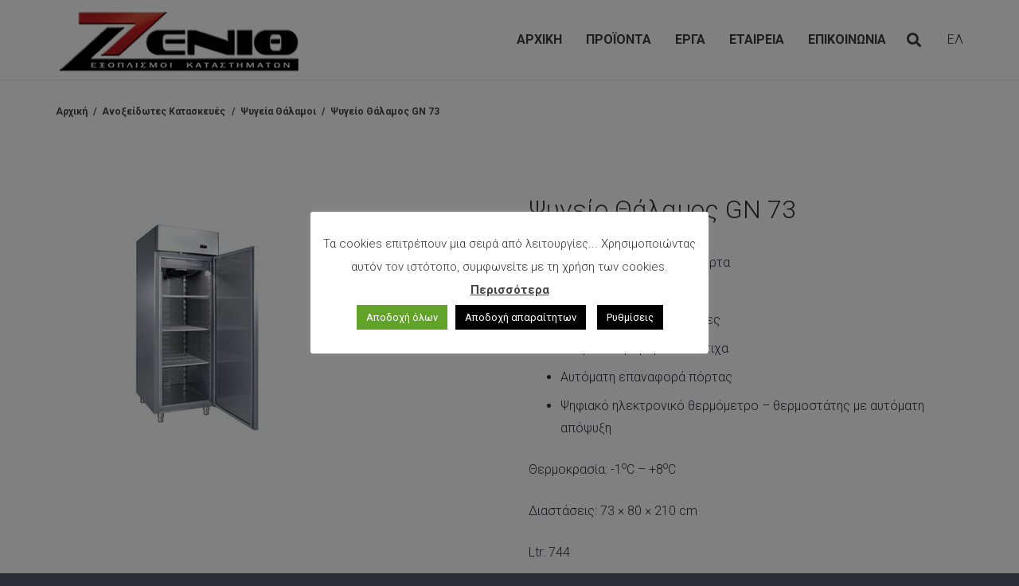

--- FILE ---
content_type: text/html; charset=UTF-8
request_url: https://zenith.com.gr/product/psygeio-thalamos-gn-73/
body_size: 27140
content:
<!DOCTYPE HTML>
<html lang="el">
<head>
<meta charset="UTF-8">
<script>
var gform;gform||(document.addEventListener("gform_main_scripts_loaded",function(){gform.scriptsLoaded=!0}),window.addEventListener("DOMContentLoaded",function(){gform.domLoaded=!0}),gform={domLoaded:!1,scriptsLoaded:!1,initializeOnLoaded:function(o){gform.domLoaded&&gform.scriptsLoaded?o():!gform.domLoaded&&gform.scriptsLoaded?window.addEventListener("DOMContentLoaded",o):document.addEventListener("gform_main_scripts_loaded",o)},hooks:{action:{},filter:{}},addAction:function(o,n,r,t){gform.addHook("action",o,n,r,t)},addFilter:function(o,n,r,t){gform.addHook("filter",o,n,r,t)},doAction:function(o){gform.doHook("action",o,arguments)},applyFilters:function(o){return gform.doHook("filter",o,arguments)},removeAction:function(o,n){gform.removeHook("action",o,n)},removeFilter:function(o,n,r){gform.removeHook("filter",o,n,r)},addHook:function(o,n,r,t,i){null==gform.hooks[o][n]&&(gform.hooks[o][n]=[]);var e=gform.hooks[o][n];null==i&&(i=n+"_"+e.length),gform.hooks[o][n].push({tag:i,callable:r,priority:t=null==t?10:t})},doHook:function(n,o,r){var t;if(r=Array.prototype.slice.call(r,1),null!=gform.hooks[n][o]&&((o=gform.hooks[n][o]).sort(function(o,n){return o.priority-n.priority}),o.forEach(function(o){"function"!=typeof(t=o.callable)&&(t=window[t]),"action"==n?t.apply(null,r):r[0]=t.apply(null,r)})),"filter"==n)return r[0]},removeHook:function(o,n,t,i){var r;null!=gform.hooks[o][n]&&(r=(r=gform.hooks[o][n]).filter(function(o,n,r){return!!(null!=i&&i!=o.tag||null!=t&&t!=o.priority)}),gform.hooks[o][n]=r)}});
</script>
<meta name='robots' content='index, follow, max-image-preview:large, max-snippet:-1, max-video-preview:-1' />
<link rel="alternate" hreflang="el" href="https://zenith.com.gr/product/psygeio-thalamos-gn-73/" />
<link rel="alternate" hreflang="x-default" href="https://zenith.com.gr/product/psygeio-thalamos-gn-73/" />
<!-- This site is optimized with the Yoast SEO plugin v21.1 - https://yoast.com/wordpress/plugins/seo/ -->
<title>Ψυγείο Θάλαμος GN 73 - Επαγγελματικά Ψυγεία, Εξοπλισμοί Αρτοποιείων, Ζαχαροπλαστείων</title>
<link rel="canonical" href="https://zenith.com.gr/product/psygeio-thalamos-gn-73/" />
<meta property="og:locale" content="el_GR" />
<meta property="og:type" content="article" />
<meta property="og:title" content="Ψυγείο Θάλαμος GN 73 - Επαγγελματικά Ψυγεία, Εξοπλισμοί Αρτοποιείων, Ζαχαροπλαστείων" />
<meta property="og:description" content="Μονός θάλαμος με μία πόρτα  Ψυκτικό μηχάνημα  Τρεις ρυθμιζόμενες σχάρες  Κουμπωτά μαγνητικά λάστιχα  Αυτόματη επαναφορά πόρτας  Ψηφιακό ηλεκτρονικό θερμόμετρο - θερμοστάτης με αυτόματη απόψυξη  Θερμοκρασία: -1οC - +8οC  Διαστάσεις: 73 × 80 × 210 cm  Ltr: 744" />
<meta property="og:url" content="https://zenith.com.gr/product/psygeio-thalamos-gn-73/" />
<meta property="og:site_name" content="Επαγγελματικά Ψυγεία, Εξοπλισμοί Αρτοποιείων, Ζαχαροπλαστείων" />
<meta property="article:publisher" content="https://www.facebook.com/zenithrefrigerators/" />
<meta property="article:modified_time" content="2023-09-14T18:41:45+00:00" />
<meta property="og:image" content="https://zenith.com.gr/wp-content/uploads/2023/09/ψυγείο-θάλαμος-μονός.webp" />
<meta property="og:image:width" content="320" />
<meta property="og:image:height" content="320" />
<meta property="og:image:type" content="image/webp" />
<meta name="twitter:card" content="summary_large_image" />
<script type="application/ld+json" class="yoast-schema-graph">{"@context":"https://schema.org","@graph":[{"@type":"WebPage","@id":"https://zenith.com.gr/product/psygeio-thalamos-gn-73/","url":"https://zenith.com.gr/product/psygeio-thalamos-gn-73/","name":"Ψυγείο Θάλαμος GN 73 - Επαγγελματικά Ψυγεία, Εξοπλισμοί Αρτοποιείων, Ζαχαροπλαστείων","isPartOf":{"@id":"https://zenith.com.gr/#website"},"primaryImageOfPage":{"@id":"https://zenith.com.gr/product/psygeio-thalamos-gn-73/#primaryimage"},"image":{"@id":"https://zenith.com.gr/product/psygeio-thalamos-gn-73/#primaryimage"},"thumbnailUrl":"https://zenith.com.gr/wp-content/uploads/2023/09/ψυγείο-θάλαμος-μονός.webp","datePublished":"2023-09-13T08:11:26+00:00","dateModified":"2023-09-14T18:41:45+00:00","breadcrumb":{"@id":"https://zenith.com.gr/product/psygeio-thalamos-gn-73/#breadcrumb"},"inLanguage":"el","potentialAction":[{"@type":"ReadAction","target":["https://zenith.com.gr/product/psygeio-thalamos-gn-73/"]}]},{"@type":"ImageObject","inLanguage":"el","@id":"https://zenith.com.gr/product/psygeio-thalamos-gn-73/#primaryimage","url":"https://zenith.com.gr/wp-content/uploads/2023/09/ψυγείο-θάλαμος-μονός.webp","contentUrl":"https://zenith.com.gr/wp-content/uploads/2023/09/ψυγείο-θάλαμος-μονός.webp","width":320,"height":320},{"@type":"BreadcrumbList","@id":"https://zenith.com.gr/product/psygeio-thalamos-gn-73/#breadcrumb","itemListElement":[{"@type":"ListItem","position":1,"name":"Αρχική","item":"https://zenith.com.gr/"},{"@type":"ListItem","position":2,"name":"Προϊόντα","item":"https://zenith.com.gr/shop/"},{"@type":"ListItem","position":3,"name":"Ψυγείο Θάλαμος GN 73"}]},{"@type":"WebSite","@id":"https://zenith.com.gr/#website","url":"https://zenith.com.gr/","name":"ΖΕΝΙΘ - Επαγγελματικά Ψυγεία, Εξοπλισμοί Αρτοποιείων, Ζαχαροπλαστείων","description":"","publisher":{"@id":"https://zenith.com.gr/#organization"},"alternateName":"ΖΕΝΙΘ","potentialAction":[{"@type":"SearchAction","target":{"@type":"EntryPoint","urlTemplate":"https://zenith.com.gr/?s={search_term_string}"},"query-input":"required name=search_term_string"}],"inLanguage":"el"},{"@type":"Organization","@id":"https://zenith.com.gr/#organization","name":"ΖΕΝΙΘ - Επαγγελματικά Ψυγεία, Εξοπλισμοί Αρτοποιείων, Ζαχαροπλαστείων","alternateName":"ΖΕΝΙΘ","url":"https://zenith.com.gr/","logo":{"@type":"ImageObject","inLanguage":"el","@id":"https://zenith.com.gr/#/schema/logo/image/","url":"https://zenith.com.gr/wp-content/uploads/2023/03/logo_trans_400.png","contentUrl":"https://zenith.com.gr/wp-content/uploads/2023/03/logo_trans_400.png","width":400,"height":140,"caption":"ΖΕΝΙΘ - Επαγγελματικά Ψυγεία, Εξοπλισμοί Αρτοποιείων, Ζαχαροπλαστείων"},"image":{"@id":"https://zenith.com.gr/#/schema/logo/image/"},"sameAs":["https://www.facebook.com/zenithrefrigerators/"]}]}</script>
<!-- / Yoast SEO plugin. -->
<script type='application/javascript'>console.log('PixelYourSite Free version 9.4.5.1');</script>
<link rel='dns-prefetch' href='//fonts.googleapis.com' />
<meta name="viewport" content="width=device-width, initial-scale=1">
<meta name="SKYPE_TOOLBAR" content="SKYPE_TOOLBAR_PARSER_COMPATIBLE">
<meta name="theme-color" content="#2b2c36">
<meta property="og:title" content="Ψυγείο Θάλαμος GN 73 - Επαγγελματικά Ψυγεία, Εξοπλισμοί Αρτοποιείων, Ζαχαροπλαστείων">
<meta name="description" content="Μονός θάλαμος με μία πόρτα
Ψυκτικό μηχάνημα
Τρεις ρυθμιζόμενες σχάρες
Κουμπωτά μαγνητικά λάστιχα
Αυτόματη επαναφορά πόρτας
Ψηφιακό ηλεκτρονικό θερμόμετρο - θερμοστάτης με αυτόματη απόψυξη
Θερμοκρασία: -1οC - +8οC
Διαστάσεις: 73 × 80 × 210 cm
Ltr: 744">
<meta property="og:url" content="https://zenith.com.gr/product/psygeio-thalamos-gn-73/">
<meta property="og:locale" content="el">
<meta property="og:site_name" content="Επαγγελματικά Ψυγεία, Εξοπλισμοί Αρτοποιείων, Ζαχαροπλαστείων">
<meta property="og:type" content="product">
<meta property="og:image" content="https://zenith.com.gr/wp-content/uploads/2023/09/ψυγείο-θάλαμος-μονός.webp" itemprop="image">
<style id='wp-img-auto-sizes-contain-inline-css'>
img:is([sizes=auto i],[sizes^="auto," i]){contain-intrinsic-size:3000px 1500px}
/*# sourceURL=wp-img-auto-sizes-contain-inline-css */
</style>
<!-- <link rel='stylesheet' id='wp-block-library-css' href='https://zenith.com.gr/wp-includes/css/dist/block-library/style.min.css?ver=6.9' media='all' /> -->
<link rel="stylesheet" type="text/css" href="//zenith.com.gr/wp-content/cache/wpfc-minified/d7yek4d2/hivs.css" media="all"/>
<style id='global-styles-inline-css'>
:root{--wp--preset--aspect-ratio--square: 1;--wp--preset--aspect-ratio--4-3: 4/3;--wp--preset--aspect-ratio--3-4: 3/4;--wp--preset--aspect-ratio--3-2: 3/2;--wp--preset--aspect-ratio--2-3: 2/3;--wp--preset--aspect-ratio--16-9: 16/9;--wp--preset--aspect-ratio--9-16: 9/16;--wp--preset--color--black: #000000;--wp--preset--color--cyan-bluish-gray: #abb8c3;--wp--preset--color--white: #ffffff;--wp--preset--color--pale-pink: #f78da7;--wp--preset--color--vivid-red: #cf2e2e;--wp--preset--color--luminous-vivid-orange: #ff6900;--wp--preset--color--luminous-vivid-amber: #fcb900;--wp--preset--color--light-green-cyan: #7bdcb5;--wp--preset--color--vivid-green-cyan: #00d084;--wp--preset--color--pale-cyan-blue: #8ed1fc;--wp--preset--color--vivid-cyan-blue: #0693e3;--wp--preset--color--vivid-purple: #9b51e0;--wp--preset--gradient--vivid-cyan-blue-to-vivid-purple: linear-gradient(135deg,rgb(6,147,227) 0%,rgb(155,81,224) 100%);--wp--preset--gradient--light-green-cyan-to-vivid-green-cyan: linear-gradient(135deg,rgb(122,220,180) 0%,rgb(0,208,130) 100%);--wp--preset--gradient--luminous-vivid-amber-to-luminous-vivid-orange: linear-gradient(135deg,rgb(252,185,0) 0%,rgb(255,105,0) 100%);--wp--preset--gradient--luminous-vivid-orange-to-vivid-red: linear-gradient(135deg,rgb(255,105,0) 0%,rgb(207,46,46) 100%);--wp--preset--gradient--very-light-gray-to-cyan-bluish-gray: linear-gradient(135deg,rgb(238,238,238) 0%,rgb(169,184,195) 100%);--wp--preset--gradient--cool-to-warm-spectrum: linear-gradient(135deg,rgb(74,234,220) 0%,rgb(151,120,209) 20%,rgb(207,42,186) 40%,rgb(238,44,130) 60%,rgb(251,105,98) 80%,rgb(254,248,76) 100%);--wp--preset--gradient--blush-light-purple: linear-gradient(135deg,rgb(255,206,236) 0%,rgb(152,150,240) 100%);--wp--preset--gradient--blush-bordeaux: linear-gradient(135deg,rgb(254,205,165) 0%,rgb(254,45,45) 50%,rgb(107,0,62) 100%);--wp--preset--gradient--luminous-dusk: linear-gradient(135deg,rgb(255,203,112) 0%,rgb(199,81,192) 50%,rgb(65,88,208) 100%);--wp--preset--gradient--pale-ocean: linear-gradient(135deg,rgb(255,245,203) 0%,rgb(182,227,212) 50%,rgb(51,167,181) 100%);--wp--preset--gradient--electric-grass: linear-gradient(135deg,rgb(202,248,128) 0%,rgb(113,206,126) 100%);--wp--preset--gradient--midnight: linear-gradient(135deg,rgb(2,3,129) 0%,rgb(40,116,252) 100%);--wp--preset--font-size--small: 13px;--wp--preset--font-size--medium: 20px;--wp--preset--font-size--large: 36px;--wp--preset--font-size--x-large: 42px;--wp--preset--spacing--20: 0.44rem;--wp--preset--spacing--30: 0.67rem;--wp--preset--spacing--40: 1rem;--wp--preset--spacing--50: 1.5rem;--wp--preset--spacing--60: 2.25rem;--wp--preset--spacing--70: 3.38rem;--wp--preset--spacing--80: 5.06rem;--wp--preset--shadow--natural: 6px 6px 9px rgba(0, 0, 0, 0.2);--wp--preset--shadow--deep: 12px 12px 50px rgba(0, 0, 0, 0.4);--wp--preset--shadow--sharp: 6px 6px 0px rgba(0, 0, 0, 0.2);--wp--preset--shadow--outlined: 6px 6px 0px -3px rgb(255, 255, 255), 6px 6px rgb(0, 0, 0);--wp--preset--shadow--crisp: 6px 6px 0px rgb(0, 0, 0);}:where(.is-layout-flex){gap: 0.5em;}:where(.is-layout-grid){gap: 0.5em;}body .is-layout-flex{display: flex;}.is-layout-flex{flex-wrap: wrap;align-items: center;}.is-layout-flex > :is(*, div){margin: 0;}body .is-layout-grid{display: grid;}.is-layout-grid > :is(*, div){margin: 0;}:where(.wp-block-columns.is-layout-flex){gap: 2em;}:where(.wp-block-columns.is-layout-grid){gap: 2em;}:where(.wp-block-post-template.is-layout-flex){gap: 1.25em;}:where(.wp-block-post-template.is-layout-grid){gap: 1.25em;}.has-black-color{color: var(--wp--preset--color--black) !important;}.has-cyan-bluish-gray-color{color: var(--wp--preset--color--cyan-bluish-gray) !important;}.has-white-color{color: var(--wp--preset--color--white) !important;}.has-pale-pink-color{color: var(--wp--preset--color--pale-pink) !important;}.has-vivid-red-color{color: var(--wp--preset--color--vivid-red) !important;}.has-luminous-vivid-orange-color{color: var(--wp--preset--color--luminous-vivid-orange) !important;}.has-luminous-vivid-amber-color{color: var(--wp--preset--color--luminous-vivid-amber) !important;}.has-light-green-cyan-color{color: var(--wp--preset--color--light-green-cyan) !important;}.has-vivid-green-cyan-color{color: var(--wp--preset--color--vivid-green-cyan) !important;}.has-pale-cyan-blue-color{color: var(--wp--preset--color--pale-cyan-blue) !important;}.has-vivid-cyan-blue-color{color: var(--wp--preset--color--vivid-cyan-blue) !important;}.has-vivid-purple-color{color: var(--wp--preset--color--vivid-purple) !important;}.has-black-background-color{background-color: var(--wp--preset--color--black) !important;}.has-cyan-bluish-gray-background-color{background-color: var(--wp--preset--color--cyan-bluish-gray) !important;}.has-white-background-color{background-color: var(--wp--preset--color--white) !important;}.has-pale-pink-background-color{background-color: var(--wp--preset--color--pale-pink) !important;}.has-vivid-red-background-color{background-color: var(--wp--preset--color--vivid-red) !important;}.has-luminous-vivid-orange-background-color{background-color: var(--wp--preset--color--luminous-vivid-orange) !important;}.has-luminous-vivid-amber-background-color{background-color: var(--wp--preset--color--luminous-vivid-amber) !important;}.has-light-green-cyan-background-color{background-color: var(--wp--preset--color--light-green-cyan) !important;}.has-vivid-green-cyan-background-color{background-color: var(--wp--preset--color--vivid-green-cyan) !important;}.has-pale-cyan-blue-background-color{background-color: var(--wp--preset--color--pale-cyan-blue) !important;}.has-vivid-cyan-blue-background-color{background-color: var(--wp--preset--color--vivid-cyan-blue) !important;}.has-vivid-purple-background-color{background-color: var(--wp--preset--color--vivid-purple) !important;}.has-black-border-color{border-color: var(--wp--preset--color--black) !important;}.has-cyan-bluish-gray-border-color{border-color: var(--wp--preset--color--cyan-bluish-gray) !important;}.has-white-border-color{border-color: var(--wp--preset--color--white) !important;}.has-pale-pink-border-color{border-color: var(--wp--preset--color--pale-pink) !important;}.has-vivid-red-border-color{border-color: var(--wp--preset--color--vivid-red) !important;}.has-luminous-vivid-orange-border-color{border-color: var(--wp--preset--color--luminous-vivid-orange) !important;}.has-luminous-vivid-amber-border-color{border-color: var(--wp--preset--color--luminous-vivid-amber) !important;}.has-light-green-cyan-border-color{border-color: var(--wp--preset--color--light-green-cyan) !important;}.has-vivid-green-cyan-border-color{border-color: var(--wp--preset--color--vivid-green-cyan) !important;}.has-pale-cyan-blue-border-color{border-color: var(--wp--preset--color--pale-cyan-blue) !important;}.has-vivid-cyan-blue-border-color{border-color: var(--wp--preset--color--vivid-cyan-blue) !important;}.has-vivid-purple-border-color{border-color: var(--wp--preset--color--vivid-purple) !important;}.has-vivid-cyan-blue-to-vivid-purple-gradient-background{background: var(--wp--preset--gradient--vivid-cyan-blue-to-vivid-purple) !important;}.has-light-green-cyan-to-vivid-green-cyan-gradient-background{background: var(--wp--preset--gradient--light-green-cyan-to-vivid-green-cyan) !important;}.has-luminous-vivid-amber-to-luminous-vivid-orange-gradient-background{background: var(--wp--preset--gradient--luminous-vivid-amber-to-luminous-vivid-orange) !important;}.has-luminous-vivid-orange-to-vivid-red-gradient-background{background: var(--wp--preset--gradient--luminous-vivid-orange-to-vivid-red) !important;}.has-very-light-gray-to-cyan-bluish-gray-gradient-background{background: var(--wp--preset--gradient--very-light-gray-to-cyan-bluish-gray) !important;}.has-cool-to-warm-spectrum-gradient-background{background: var(--wp--preset--gradient--cool-to-warm-spectrum) !important;}.has-blush-light-purple-gradient-background{background: var(--wp--preset--gradient--blush-light-purple) !important;}.has-blush-bordeaux-gradient-background{background: var(--wp--preset--gradient--blush-bordeaux) !important;}.has-luminous-dusk-gradient-background{background: var(--wp--preset--gradient--luminous-dusk) !important;}.has-pale-ocean-gradient-background{background: var(--wp--preset--gradient--pale-ocean) !important;}.has-electric-grass-gradient-background{background: var(--wp--preset--gradient--electric-grass) !important;}.has-midnight-gradient-background{background: var(--wp--preset--gradient--midnight) !important;}.has-small-font-size{font-size: var(--wp--preset--font-size--small) !important;}.has-medium-font-size{font-size: var(--wp--preset--font-size--medium) !important;}.has-large-font-size{font-size: var(--wp--preset--font-size--large) !important;}.has-x-large-font-size{font-size: var(--wp--preset--font-size--x-large) !important;}
/*# sourceURL=global-styles-inline-css */
</style>
<style id='classic-theme-styles-inline-css'>
/*! This file is auto-generated */
.wp-block-button__link{color:#fff;background-color:#32373c;border-radius:9999px;box-shadow:none;text-decoration:none;padding:calc(.667em + 2px) calc(1.333em + 2px);font-size:1.125em}.wp-block-file__button{background:#32373c;color:#fff;text-decoration:none}
/*# sourceURL=/wp-includes/css/classic-themes.min.css */
</style>
<!-- <link rel='stylesheet' id='contact-form-7-css' href='https://zenith.com.gr/wp-content/plugins/contact-form-7/includes/css/styles.css?ver=6.1.4' media='all' /> -->
<link rel="stylesheet" type="text/css" href="//zenith.com.gr/wp-content/cache/wpfc-minified/k0dcn4ff/hivs.css" media="all"/>
<style id='contact-form-7-inline-css'>
.wpcf7 .wpcf7-recaptcha iframe {margin-bottom: 0;}.wpcf7 .wpcf7-recaptcha[data-align="center"] > div {margin: 0 auto;}.wpcf7 .wpcf7-recaptcha[data-align="right"] > div {margin: 0 0 0 auto;}
/*# sourceURL=contact-form-7-inline-css */
</style>
<!-- <link rel='stylesheet' id='cookie-law-info-css' href='https://zenith.com.gr/wp-content/plugins/cookie-law-info/legacy/public/css/cookie-law-info-public.css?ver=3.1.3' media='all' /> -->
<!-- <link rel='stylesheet' id='cookie-law-info-gdpr-css' href='https://zenith.com.gr/wp-content/plugins/cookie-law-info/legacy/public/css/cookie-law-info-gdpr.css?ver=3.1.3' media='all' /> -->
<!-- <link rel='stylesheet' id='rs-plugin-settings-css' href='https://zenith.com.gr/wp-content/plugins/revslider/public/assets/css/settings.css?ver=5.4.8' media='all' /> -->
<link rel="stylesheet" type="text/css" href="//zenith.com.gr/wp-content/cache/wpfc-minified/78nbq579/hivs.css" media="all"/>
<style id='rs-plugin-settings-inline-css'>
#rs-demo-id {}
/*# sourceURL=rs-plugin-settings-inline-css */
</style>
<!-- <link rel='stylesheet' id='photoswipe-css' href='https://zenith.com.gr/wp-content/plugins/woocommerce/assets/css/photoswipe/photoswipe.min.css?ver=8.0.3' media='all' /> -->
<!-- <link rel='stylesheet' id='photoswipe-default-skin-css' href='https://zenith.com.gr/wp-content/plugins/woocommerce/assets/css/photoswipe/default-skin/default-skin.min.css?ver=8.0.3' media='all' /> -->
<link rel="stylesheet" type="text/css" href="//zenith.com.gr/wp-content/cache/wpfc-minified/l217m3uo/lbpz.css" media="all"/>
<style id='woocommerce-inline-inline-css'>
.woocommerce form .form-row .required { visibility: visible; }
/*# sourceURL=woocommerce-inline-inline-css */
</style>
<link rel='stylesheet' id='us-fonts-css' href='https://fonts.googleapis.com/css?family=Roboto%3A300%2C400%2C700&#038;display=swap&#038;ver=6.9' media='all' />
<!-- <link rel='stylesheet' id='us-style-css' href='https://zenith.com.gr/wp-content/themes/softways/css/style.min.css?ver=8.11.2' media='all' /> -->
<!-- <link rel='stylesheet' id='us-gravityforms-css' href='https://zenith.com.gr/wp-content/themes/softways/common/css/plugins/gravityforms.min.css?ver=8.11.2' media='all' /> -->
<!-- <link rel='stylesheet' id='us-woocommerce-css' href='https://zenith.com.gr/wp-content/themes/softways/common/css/plugins/woocommerce.min.css?ver=8.11.2' media='all' /> -->
<!-- <link rel='stylesheet' id='theme-style-css' href='https://zenith.com.gr/wp-content/themes/softways-child/style.css?ver=8.11.2' media='all' /> -->
<link rel="stylesheet" type="text/css" href="//zenith.com.gr/wp-content/cache/wpfc-minified/brt4wwl/hivs.css" media="all"/>
<script src="https://zenith.com.gr/wp-content/plugins/enable-jquery-migrate-helper/js/jquery/jquery-1.12.4-wp.js?ver=1.12.4-wp" id="jquery-core-js"></script>
<script id="cookie-law-info-js-extra">
var Cli_Data = {"nn_cookie_ids":[],"cookielist":[],"non_necessary_cookies":[],"ccpaEnabled":"","ccpaRegionBased":"","ccpaBarEnabled":"1","strictlyEnabled":["necessary","obligatoire"],"ccpaType":"gdpr","js_blocking":"1","custom_integration":"","triggerDomRefresh":"","secure_cookies":""};
var cli_cookiebar_settings = {"animate_speed_hide":"500","animate_speed_show":"500","background":"#FFF","border":"#b1a6a6c2","border_on":"","button_1_button_colour":"#61a229","button_1_button_hover":"#4e8221","button_1_link_colour":"#fff","button_1_as_button":"1","button_1_new_win":"","button_2_button_colour":"#333","button_2_button_hover":"#292929","button_2_link_colour":"#444","button_2_as_button":"","button_2_hidebar":"1","button_3_button_colour":"#000000","button_3_button_hover":"#000000","button_3_link_colour":"#fff","button_3_as_button":"1","button_3_new_win":"","button_4_button_colour":"#000","button_4_button_hover":"#000000","button_4_link_colour":"#ffffff","button_4_as_button":"1","button_7_button_colour":"#61a229","button_7_button_hover":"#4e8221","button_7_link_colour":"#fff","button_7_as_button":"1","button_7_new_win":"","font_family":"inherit","header_fix":"","notify_animate_hide":"1","notify_animate_show":"","notify_div_id":"#cookie-law-info-bar","notify_position_horizontal":"right","notify_position_vertical":"bottom","scroll_close":"","scroll_close_reload":"","accept_close_reload":"","reject_close_reload":"","showagain_tab":"1","showagain_background":"#fff","showagain_border":"#000","showagain_div_id":"#cookie-law-info-again","showagain_x_position":"100px","text":"#333333","show_once_yn":"","show_once":"10000","logging_on":"","as_popup":"","popup_overlay":"1","bar_heading_text":"","cookie_bar_as":"popup","popup_showagain_position":"bottom-left","widget_position":"left"};
var log_object = {"ajax_url":"https://zenith.com.gr/wp-admin/admin-ajax.php"};
//# sourceURL=cookie-law-info-js-extra
</script>
<script src="https://zenith.com.gr/wp-content/plugins/cookie-law-info/legacy/public/js/cookie-law-info-public.js?ver=3.1.3" id="cookie-law-info-js"></script>
<script src="https://zenith.com.gr/wp-content/plugins/revslider/public/assets/js/jquery.themepunch.tools.min.js?ver=5.4.8" id="tp-tools-js"></script>
<script src="https://zenith.com.gr/wp-content/plugins/revslider/public/assets/js/jquery.themepunch.revolution.min.js?ver=5.4.8" id="revmin-js"></script>
<script src="https://zenith.com.gr/wp-content/plugins/pixelyoursite/dist/scripts/jquery.bind-first-0.2.3.min.js?ver=6.9" id="jquery-bind-first-js"></script>
<script src="https://zenith.com.gr/wp-content/plugins/pixelyoursite/dist/scripts/js.cookie-2.1.3.min.js?ver=2.1.3" id="js-cookie-pys-js"></script>
<script id="pys-js-extra">
var pysOptions = {"staticEvents":{"ga":{"woo_view_content":[{"delay":0,"type":"static","name":"view_item","trackingIds":["G-5EVBHYRG8P"],"params":{"event_category":"ecommerce","non_interaction":true,"items":[{"id":"1265","name":"\u03a8\u03c5\u03b3\u03b5\u03af\u03bf \u0398\u03ac\u03bb\u03b1\u03bc\u03bf\u03c2 GN 73","quantity":1,"price":0,"item_category":"\u0391\u03bd\u03bf\u03be\u03b5\u03af\u03b4\u03c9\u03c4\u03b5\u03c2 \u039a\u03b1\u03c4\u03b1\u03c3\u03ba\u03b5\u03c5\u03ad\u03c2","item_category2":"\u03a8\u03c5\u03b3\u03b5\u03af\u03b1 \u0398\u03ac\u03bb\u03b1\u03bc\u03bf\u03b9"}],"page_title":"\u03a8\u03c5\u03b3\u03b5\u03af\u03bf \u0398\u03ac\u03bb\u03b1\u03bc\u03bf\u03c2 GN 73","post_type":"product","post_id":1265,"plugin":"PixelYourSite","user_role":"guest","event_url":"zenith.com.gr/product/psygeio-thalamos-gn-73/"},"e_id":"woo_view_content","ids":[],"hasTimeWindow":false,"timeWindow":0,"pixelIds":[],"eventID":"","woo_order":"","edd_order":""}]}},"dynamicEvents":[],"triggerEvents":[],"triggerEventTypes":[],"ga":{"trackingIds":["G-5EVBHYRG8P"],"enhanceLinkAttr":false,"anonimizeIP":false,"commentEventEnabled":true,"commentEventNonInteractive":false,"downloadEnabled":true,"downloadEventNonInteractive":false,"formEventEnabled":true,"crossDomainEnabled":false,"crossDomainAcceptIncoming":false,"crossDomainDomains":[],"isDebugEnabled":[false],"disableAdvertisingFeatures":false,"disableAdvertisingPersonalization":false,"wooVariableAsSimple":false},"debug":"","siteUrl":"https://zenith.com.gr","ajaxUrl":"https://zenith.com.gr/wp-admin/admin-ajax.php","ajax_event":"a02776a7c6","enable_remove_download_url_param":"1","cookie_duration":"7","last_visit_duration":"60","enable_success_send_form":"","ajaxForServerEvent":"1","gdpr":{"ajax_enabled":true,"all_disabled_by_api":true,"facebook_disabled_by_api":false,"analytics_disabled_by_api":false,"google_ads_disabled_by_api":false,"pinterest_disabled_by_api":false,"bing_disabled_by_api":false,"externalID_disabled_by_api":false,"facebook_prior_consent_enabled":true,"analytics_prior_consent_enabled":true,"google_ads_prior_consent_enabled":null,"pinterest_prior_consent_enabled":true,"bing_prior_consent_enabled":true,"cookiebot_integration_enabled":false,"cookiebot_facebook_consent_category":"marketing","cookiebot_analytics_consent_category":"statistics","cookiebot_tiktok_consent_category":"marketing","cookiebot_google_ads_consent_category":null,"cookiebot_pinterest_consent_category":"marketing","cookiebot_bing_consent_category":"marketing","consent_magic_integration_enabled":false,"real_cookie_banner_integration_enabled":false,"cookie_notice_integration_enabled":false,"cookie_law_info_integration_enabled":true},"cookie":{"disabled_all_cookie":false,"disabled_advanced_form_data_cookie":false,"disabled_landing_page_cookie":false,"disabled_first_visit_cookie":false,"disabled_trafficsource_cookie":false,"disabled_utmTerms_cookie":false,"disabled_utmId_cookie":false},"woo":{"enabled":true,"enabled_save_data_to_orders":true,"addToCartOnButtonEnabled":true,"addToCartOnButtonValueEnabled":true,"addToCartOnButtonValueOption":"price","singleProductId":1265,"removeFromCartSelector":"form.woocommerce-cart-form .remove","addToCartCatchMethod":"add_cart_hook","is_order_received_page":false,"containOrderId":false},"edd":{"enabled":false}};
//# sourceURL=pys-js-extra
</script>
<script src="https://zenith.com.gr/wp-content/plugins/pixelyoursite/dist/scripts/public.js?ver=9.4.5.1" id="pys-js"></script>
<meta name="generator" content="WPML ver:4.5.2 stt:1,13;" />
<script type="text/javascript">
var jQueryMigrateHelperHasSentDowngrade = false;
window.onerror = function( msg, url, line, col, error ) {
// Break out early, do not processing if a downgrade reqeust was already sent.
if ( jQueryMigrateHelperHasSentDowngrade ) {
return true;
}
var xhr = new XMLHttpRequest();
var nonce = 'c90dcac813';
var jQueryFunctions = [
'andSelf',
'browser',
'live',
'boxModel',
'support.boxModel',
'size',
'swap',
'clean',
'sub',
];
var match_pattern = /\)\.(.+?) is not a function/;
var erroredFunction = msg.match( match_pattern );
// If there was no matching functions, do not try to downgrade.
if ( null === erroredFunction || typeof erroredFunction !== 'object' || typeof erroredFunction[1] === "undefined" || -1 === jQueryFunctions.indexOf( erroredFunction[1] ) ) {
return true;
}
// Set that we've now attempted a downgrade request.
jQueryMigrateHelperHasSentDowngrade = true;
xhr.open( 'POST', 'https://zenith.com.gr/wp-admin/admin-ajax.php' );
xhr.setRequestHeader( 'Content-Type', 'application/x-www-form-urlencoded' );
xhr.onload = function () {
var response,
reload = false;
if ( 200 === xhr.status ) {
try {
response = JSON.parse( xhr.response );
reload = response.data.reload;
} catch ( e ) {
reload = false;
}
}
// Automatically reload the page if a deprecation caused an automatic downgrade, ensure visitors get the best possible experience.
if ( reload ) {
location.reload();
}
};
xhr.send( encodeURI( 'action=jquery-migrate-downgrade-version&_wpnonce=' + nonce ) );
// Suppress error alerts in older browsers
return true;
}
</script>
<script>
if ( ! /Android|webOS|iPhone|iPad|iPod|BlackBerry|IEMobile|Opera Mini/i.test( navigator.userAgent ) ) {
var root = document.getElementsByTagName( 'html' )[ 0 ]
root.className += " no-touch";
}
</script>
<noscript><style>.woocommerce-product-gallery{ opacity: 1 !important; }</style></noscript>
<meta name="generator" content="Powered by WPBakery Page Builder - drag and drop page builder for WordPress."/>
<meta name="generator" content="Powered by Slider Revolution 5.4.8 - responsive, Mobile-Friendly Slider Plugin for WordPress with comfortable drag and drop interface." />
<link rel="icon" href="https://zenith.com.gr/wp-content/uploads/2023/09/favicon.png" sizes="32x32" />
<link rel="icon" href="https://zenith.com.gr/wp-content/uploads/2023/09/favicon.png" sizes="192x192" />
<link rel="apple-touch-icon" href="https://zenith.com.gr/wp-content/uploads/2023/09/favicon.png" />
<meta name="msapplication-TileImage" content="https://zenith.com.gr/wp-content/uploads/2023/09/favicon.png" />
<script type="text/javascript">function setREVStartSize(e){									
try{ e.c=jQuery(e.c);var i=jQuery(window).width(),t=9999,r=0,n=0,l=0,f=0,s=0,h=0;
if(e.responsiveLevels&&(jQuery.each(e.responsiveLevels,function(e,f){f>i&&(t=r=f,l=e),i>f&&f>r&&(r=f,n=e)}),t>r&&(l=n)),f=e.gridheight[l]||e.gridheight[0]||e.gridheight,s=e.gridwidth[l]||e.gridwidth[0]||e.gridwidth,h=i/s,h=h>1?1:h,f=Math.round(h*f),"fullscreen"==e.sliderLayout){var u=(e.c.width(),jQuery(window).height());if(void 0!=e.fullScreenOffsetContainer){var c=e.fullScreenOffsetContainer.split(",");if (c) jQuery.each(c,function(e,i){u=jQuery(i).length>0?u-jQuery(i).outerHeight(!0):u}),e.fullScreenOffset.split("%").length>1&&void 0!=e.fullScreenOffset&&e.fullScreenOffset.length>0?u-=jQuery(window).height()*parseInt(e.fullScreenOffset,0)/100:void 0!=e.fullScreenOffset&&e.fullScreenOffset.length>0&&(u-=parseInt(e.fullScreenOffset,0))}f=u}else void 0!=e.minHeight&&f<e.minHeight&&(f=e.minHeight);e.c.closest(".rev_slider_wrapper").css({height:f})					
}catch(d){console.log("Failure at Presize of Slider:"+d)}						
};</script>
<noscript><style> .wpb_animate_when_almost_visible { opacity: 1; }</style></noscript>		<style id="us-icon-fonts">@font-face{font-display:block;font-style:normal;font-family:"fontawesome";font-weight:900;src:url("https://zenith.com.gr/wp-content/themes/softways/fonts/fa-solid-900.woff2?ver=8.11.2") format("woff2"),url("https://zenith.com.gr/wp-content/themes/softways/fonts/fa-solid-900.woff?ver=8.11.2") format("woff")}.fas{font-family:"fontawesome";font-weight:900}@font-face{font-display:block;font-style:normal;font-family:"fontawesome";font-weight:400;src:url("https://zenith.com.gr/wp-content/themes/softways/fonts/fa-regular-400.woff2?ver=8.11.2") format("woff2"),url("https://zenith.com.gr/wp-content/themes/softways/fonts/fa-regular-400.woff?ver=8.11.2") format("woff")}.far{font-family:"fontawesome";font-weight:400}@font-face{font-display:block;font-style:normal;font-family:"fontawesome";font-weight:300;src:url("https://zenith.com.gr/wp-content/themes/softways/fonts/fa-light-300.woff2?ver=8.11.2") format("woff2"),url("https://zenith.com.gr/wp-content/themes/softways/fonts/fa-light-300.woff?ver=8.11.2") format("woff")}.fal{font-family:"fontawesome";font-weight:300}@font-face{font-display:block;font-style:normal;font-family:"Font Awesome 5 Duotone";font-weight:900;src:url("https://zenith.com.gr/wp-content/themes/softways/fonts/fa-duotone-900.woff2?ver=8.11.2") format("woff2"),url("https://zenith.com.gr/wp-content/themes/softways/fonts/fa-duotone-900.woff?ver=8.11.2") format("woff")}.fad{font-family:"Font Awesome 5 Duotone";font-weight:900}.fad{position:relative}.fad:before{position:absolute}.fad:after{opacity:0.4}@font-face{font-display:block;font-style:normal;font-family:"Font Awesome 5 Brands";font-weight:400;src:url("https://zenith.com.gr/wp-content/themes/softways/fonts/fa-brands-400.woff2?ver=8.11.2") format("woff2"),url("https://zenith.com.gr/wp-content/themes/softways/fonts/fa-brands-400.woff?ver=8.11.2") format("woff")}.fab{font-family:"Font Awesome 5 Brands";font-weight:400}@font-face{font-display:block;font-style:normal;font-family:"Material Icons";font-weight:400;src:url("https://zenith.com.gr/wp-content/themes/softways/fonts/material-icons.woff2?ver=8.11.2") format("woff2"),url("https://zenith.com.gr/wp-content/themes/softways/fonts/material-icons.woff?ver=8.11.2") format("woff")}.material-icons{font-family:"Material Icons";font-weight:400}</style>
<style id="us-theme-options-css">:root{--color-header-middle-bg:#ffffff;--color-header-middle-bg-grad:#ffffff;--color-header-middle-text:#3c3b39;--color-header-middle-text-hover:#161616;--color-header-transparent-text:#ffffff;--color-header-transparent-text-hover:#edf0f2;--color-chrome-toolbar:#2b2c36;--color-chrome-toolbar-grad:#2b2c36;--color-header-top-bg:#ffffff;--color-header-top-bg-grad:#ffffff;--color-header-top-text:#d3d8db;--color-header-top-text-hover:#ffffff;--color-content-bg:#ffffff;--color-content-bg-grad:#ffffff;--color-content-bg-alt:#f2f4f5;--color-content-bg-alt-grad:#f2f4f5;--color-content-border:#dce0e3;--color-content-heading:#2b2c36;--color-content-heading-grad:#2b2c36;--color-content-text:#2b2c36;--color-content-link:#ffffff;--color-content-link-hover:#888888;--color-content-primary:#f7f7f7;--color-content-primary-grad:#f7f7f7;--color-content-secondary:#cfcfcf;--color-content-secondary-grad:#cfcfcf;--color-content-faded:#9698a3;--color-alt-content-bg:#2b2c36;--color-alt-content-bg-grad:#2b2c36;--color-alt-content-bg-alt:#363845;--color-alt-content-bg-alt-grad:#363845;--color-alt-content-border:#4e5663;--color-alt-content-heading:#ffffff;--color-alt-content-heading-grad:#ffffff;--color-alt-content-text:#f2f4f5;--color-alt-content-link:#c4261d;--color-alt-content-link-hover:#cfcfcf;--color-alt-content-primary:#c4261d;--color-alt-content-primary-grad:#c4261d;--color-alt-content-secondary:#cfcfcf;--color-alt-content-secondary-grad:#cfcfcf;--color-alt-content-faded:#9698a3;--color-footer-bg:#2b2c36;--color-footer-bg-grad:#2b2c36;--color-footer-bg-alt:#363845;--color-footer-bg-alt-grad:#363845;--color-footer-border:#4e5663;--color-footer-text:#2b2c36;--color-footer-link:#2b2c36;--color-footer-link-hover:#c4261d;--color-subfooter-bg:#2b2c36;--color-subfooter-bg-grad:#2b2c36;--color-subfooter-bg-alt:#363845;--color-subfooter-bg-alt-grad:#363845;--color-subfooter-border:#4e5663;--color-subfooter-text:#9698a3;--color-subfooter-link:#444444;--color-subfooter-link-hover:#c4261d;--color-content-primary-faded:rgba(247,247,247,0.15);--box-shadow:0 5px 15px rgba(0,0,0,.15);--box-shadow-up:0 -5px 15px rgba(0,0,0,.15);--site-content-width:1140px;--inputs-font-size:1rem;--inputs-height:2.8rem;--inputs-padding:0.8rem;--inputs-border-width:0px;--inputs-text-color:#333333;--font-body:"Roboto",sans-serif}.has-content-primary-color{color:var(--color-content-primary)}.has-content-primary-background-color{background:var(--color-content-primary-grad)}.has-content-secondary-color{color:var(--color-content-secondary)}.has-content-secondary-background-color{background:var(--color-content-secondary-grad)}.has-content-heading-color{color:var(--color-content-heading)}.has-content-heading-background-color{background:var(--color-content-heading-grad)}.has-content-text-color{color:var(--color-content-text)}.has-content-text-background-color{background:var(--color-content-text-grad)}.has-content-faded-color{color:var(--color-content-faded)}.has-content-faded-background-color{background:var(--color-content-faded-grad)}.has-content-border-color{color:var(--color-content-border)}.has-content-border-background-color{background:var(--color-content-border-grad)}.has-content-bg-alt-color{color:var(--color-content-bg-alt)}.has-content-bg-alt-background-color{background:var(--color-content-bg-alt-grad)}.has-content-bg-color{color:var(--color-content-bg)}.has-content-bg-background-color{background:var(--color-content-bg-grad)}html,.l-header .widget,.menu-item-object-us_page_block{font-family:var(--font-body);font-weight:300;font-size:16px;line-height:28px}h1{font-family:var(--font-h1);font-weight:300;font-size:3.0rem;line-height:1.2;letter-spacing:0;margin-bottom:1.5rem}h2{font-family:var(--font-h2);font-weight:400;font-size:2.0rem;line-height:1.2;letter-spacing:0;margin-bottom:1.5rem}h3{font-family:var(--font-h3);font-weight:400;font-size:1.7rem;line-height:1.2;letter-spacing:0;margin-bottom:1.5rem}.woocommerce-Reviews-title,.widgettitle,h4{font-family:var(--font-h4);font-weight:400;font-size:1.5rem;line-height:1.2;letter-spacing:0;margin-bottom:1.5rem}h5{font-family:var(--font-h5);font-weight:400;font-size:1.4rem;line-height:1.2;letter-spacing:0;margin-bottom:1.5rem}h6{font-family:var(--font-h6);font-weight:400;font-size:1.3rem;line-height:1.2;letter-spacing:0;margin-bottom:1.5rem}@media (max-width:600px){html{font-size:16px;line-height:28px}h1{font-size:3.0rem}h1.vc_custom_heading:not([class*="us_custom_"]){font-size:3.0rem!important}h2{font-size:2.0rem}h2.vc_custom_heading:not([class*="us_custom_"]){font-size:2.0rem!important}h3{font-size:1.7rem}h3.vc_custom_heading:not([class*="us_custom_"]){font-size:1.7rem!important}.woocommerce-Reviews-title,.widgettitle,h4{font-size:1.5rem}h4.vc_custom_heading:not([class*="us_custom_"]){font-size:1.5rem!important}h5{font-size:1.4rem}h5.vc_custom_heading:not([class*="us_custom_"]){font-size:1.4rem!important}h6{font-size:1.3rem}h6.vc_custom_heading:not([class*="us_custom_"]){font-size:1.3rem!important}}body{background:#2b2c36}.l-canvas.type_boxed,.l-canvas.type_boxed .l-subheader,.l-canvas.type_boxed~.l-footer{max-width:1300px}.l-subheader-h,.l-section-h,.l-main .aligncenter,.w-tabs-section-content-h{max-width:1140px}.post-password-form{max-width:calc(1140px + 5rem)}@media (max-width:1220px){.l-main .aligncenter{max-width:calc(100vw - 5rem)}}.wpb_text_column:not(:last-child){margin-bottom:1.5rem}@media (min-width:1281px){body.usb_preview .hide_on_default{opacity:0.25!important}.vc_hidden-lg,body:not(.usb_preview) .hide_on_default{display:none!important}.default_align_left{text-align:left}.default_align_right{text-align:right}.default_align_center{text-align:center}.default_align_justify>.w-btn{width:100%}}@media (min-width:1025px) and (max-width:1280px){body.usb_preview .hide_on_laptops{opacity:0.25!important}.vc_hidden-md,body:not(.usb_preview) .hide_on_laptops{display:none!important}.laptops_align_left{text-align:left}.laptops_align_right{text-align:right}.laptops_align_center{text-align:center}.laptops_align_justify>.w-btn{width:100%}}@media (min-width:601px) and (max-width:1024px){body.usb_preview .hide_on_tablets{opacity:0.25!important}.vc_hidden-sm,body:not(.usb_preview) .hide_on_tablets{display:none!important}.tablets_align_left{text-align:left}.tablets_align_right{text-align:right}.tablets_align_center{text-align:center}.tablets_align_justify>.w-btn{width:100%}}@media (max-width:600px){body.usb_preview .hide_on_mobiles{opacity:0.25!important}.vc_hidden-xs,body:not(.usb_preview) .hide_on_mobiles{display:none!important}.mobiles_align_left{text-align:left}.mobiles_align_right{text-align:right}.mobiles_align_center{text-align:center}.mobiles_align_justify>.w-btn{width:100%}}@media (max-width:600px){.g-cols.type_default>div[class*="vc_col-xs-"]{margin-top:1rem;margin-bottom:1rem}.g-cols>div:not([class*="vc_col-xs-"]){width:100%;margin:0 0 1.5rem}.g-cols.reversed>div:last-of-type{order:-1}.g-cols.type_boxes>div,.g-cols.reversed>div:first-child,.g-cols:not(.reversed)>div:last-child,.g-cols>div.has_bg_color{margin-bottom:0}.vc_col-xs-1{width:8.3333%}.vc_col-xs-2{width:16.6666%}.vc_col-xs-1\/5{width:20%}.vc_col-xs-3{width:25%}.vc_col-xs-4{width:33.3333%}.vc_col-xs-2\/5{width:40%}.vc_col-xs-5{width:41.6666%}.vc_col-xs-6{width:50%}.vc_col-xs-7{width:58.3333%}.vc_col-xs-3\/5{width:60%}.vc_col-xs-8{width:66.6666%}.vc_col-xs-9{width:75%}.vc_col-xs-4\/5{width:80%}.vc_col-xs-10{width:83.3333%}.vc_col-xs-11{width:91.6666%}.vc_col-xs-12{width:100%}.vc_col-xs-offset-0{margin-left:0}.vc_col-xs-offset-1{margin-left:8.3333%}.vc_col-xs-offset-2{margin-left:16.6666%}.vc_col-xs-offset-1\/5{margin-left:20%}.vc_col-xs-offset-3{margin-left:25%}.vc_col-xs-offset-4{margin-left:33.3333%}.vc_col-xs-offset-2\/5{margin-left:40%}.vc_col-xs-offset-5{margin-left:41.6666%}.vc_col-xs-offset-6{margin-left:50%}.vc_col-xs-offset-7{margin-left:58.3333%}.vc_col-xs-offset-3\/5{margin-left:60%}.vc_col-xs-offset-8{margin-left:66.6666%}.vc_col-xs-offset-9{margin-left:75%}.vc_col-xs-offset-4\/5{margin-left:80%}.vc_col-xs-offset-10{margin-left:83.3333%}.vc_col-xs-offset-11{margin-left:91.6666%}.vc_col-xs-offset-12{margin-left:100%}}@media (min-width:601px){.vc_col-sm-1{width:8.3333%}.vc_col-sm-2{width:16.6666%}.vc_col-sm-1\/5{width:20%}.vc_col-sm-3{width:25%}.vc_col-sm-4{width:33.3333%}.vc_col-sm-2\/5{width:40%}.vc_col-sm-5{width:41.6666%}.vc_col-sm-6{width:50%}.vc_col-sm-7{width:58.3333%}.vc_col-sm-3\/5{width:60%}.vc_col-sm-8{width:66.6666%}.vc_col-sm-9{width:75%}.vc_col-sm-4\/5{width:80%}.vc_col-sm-10{width:83.3333%}.vc_col-sm-11{width:91.6666%}.vc_col-sm-12{width:100%}.vc_col-sm-offset-0{margin-left:0}.vc_col-sm-offset-1{margin-left:8.3333%}.vc_col-sm-offset-2{margin-left:16.6666%}.vc_col-sm-offset-1\/5{margin-left:20%}.vc_col-sm-offset-3{margin-left:25%}.vc_col-sm-offset-4{margin-left:33.3333%}.vc_col-sm-offset-2\/5{margin-left:40%}.vc_col-sm-offset-5{margin-left:41.6666%}.vc_col-sm-offset-6{margin-left:50%}.vc_col-sm-offset-7{margin-left:58.3333%}.vc_col-sm-offset-3\/5{margin-left:60%}.vc_col-sm-offset-8{margin-left:66.6666%}.vc_col-sm-offset-9{margin-left:75%}.vc_col-sm-offset-4\/5{margin-left:80%}.vc_col-sm-offset-10{margin-left:83.3333%}.vc_col-sm-offset-11{margin-left:91.6666%}.vc_col-sm-offset-12{margin-left:100%}}@media (min-width:1025px){.vc_col-md-1{width:8.3333%}.vc_col-md-2{width:16.6666%}.vc_col-md-1\/5{width:20%}.vc_col-md-3{width:25%}.vc_col-md-4{width:33.3333%}.vc_col-md-2\/5{width:40%}.vc_col-md-5{width:41.6666%}.vc_col-md-6{width:50%}.vc_col-md-7{width:58.3333%}.vc_col-md-3\/5{width:60%}.vc_col-md-8{width:66.6666%}.vc_col-md-9{width:75%}.vc_col-md-4\/5{width:80%}.vc_col-md-10{width:83.3333%}.vc_col-md-11{width:91.6666%}.vc_col-md-12{width:100%}.vc_col-md-offset-0{margin-left:0}.vc_col-md-offset-1{margin-left:8.3333%}.vc_col-md-offset-2{margin-left:16.6666%}.vc_col-md-offset-1\/5{margin-left:20%}.vc_col-md-offset-3{margin-left:25%}.vc_col-md-offset-4{margin-left:33.3333%}.vc_col-md-offset-2\/5{margin-left:40%}.vc_col-md-offset-5{margin-left:41.6666%}.vc_col-md-offset-6{margin-left:50%}.vc_col-md-offset-7{margin-left:58.3333%}.vc_col-md-offset-3\/5{margin-left:60%}.vc_col-md-offset-8{margin-left:66.6666%}.vc_col-md-offset-9{margin-left:75%}.vc_col-md-offset-4\/5{margin-left:80%}.vc_col-md-offset-10{margin-left:83.3333%}.vc_col-md-offset-11{margin-left:91.6666%}.vc_col-md-offset-12{margin-left:100%}}@media (min-width:1281px){.vc_col-lg-1{width:8.3333%}.vc_col-lg-2{width:16.6666%}.vc_col-lg-1\/5{width:20%}.vc_col-lg-3{width:25%}.vc_col-lg-4{width:33.3333%}.vc_col-lg-2\/5{width:40%}.vc_col-lg-5{width:41.6666%}.vc_col-lg-6{width:50%}.vc_col-lg-7{width:58.3333%}.vc_col-lg-3\/5{width:60%}.vc_col-lg-8{width:66.6666%}.vc_col-lg-9{width:75%}.vc_col-lg-4\/5{width:80%}.vc_col-lg-10{width:83.3333%}.vc_col-lg-11{width:91.6666%}.vc_col-lg-12{width:100%}.vc_col-lg-offset-0{margin-left:0}.vc_col-lg-offset-1{margin-left:8.3333%}.vc_col-lg-offset-2{margin-left:16.6666%}.vc_col-lg-offset-1\/5{margin-left:20%}.vc_col-lg-offset-3{margin-left:25%}.vc_col-lg-offset-4{margin-left:33.3333%}.vc_col-lg-offset-2\/5{margin-left:40%}.vc_col-lg-offset-5{margin-left:41.6666%}.vc_col-lg-offset-6{margin-left:50%}.vc_col-lg-offset-7{margin-left:58.3333%}.vc_col-lg-offset-3\/5{margin-left:60%}.vc_col-lg-offset-8{margin-left:66.6666%}.vc_col-lg-offset-9{margin-left:75%}.vc_col-lg-offset-4\/5{margin-left:80%}.vc_col-lg-offset-10{margin-left:83.3333%}.vc_col-lg-offset-11{margin-left:91.6666%}.vc_col-lg-offset-12{margin-left:100%}}@media (min-width:601px) and (max-width:1024px){.g-cols.via_flex.type_default>div[class*="vc_col-md-"],.g-cols.via_flex.type_default>div[class*="vc_col-lg-"]{margin-top:1rem;margin-bottom:1rem}}@media (min-width:1025px) and (max-width:1280px){.g-cols.via_flex.type_default>div[class*="vc_col-lg-"]{margin-top:1rem;margin-bottom:1rem}}@media (max-width:767px){.l-canvas{overflow:hidden}.g-cols.stacking_default.reversed>div:last-of-type{order:-1}.g-cols.stacking_default.via_flex>div:not([class*="vc_col-xs"]){width:100%;margin:0 0 1.5rem}.g-cols.stacking_default.via_grid.mobiles-cols_1{grid-template-columns:100%}.g-cols.stacking_default.via_flex.type_boxes>div,.g-cols.stacking_default.via_flex.reversed>div:first-child,.g-cols.stacking_default.via_flex:not(.reversed)>div:last-child,.g-cols.stacking_default.via_flex>div.has_bg_color{margin-bottom:0}.g-cols.stacking_default.via_flex.type_default>.wpb_column.stretched{margin-left:-1rem;margin-right:-1rem}.g-cols.stacking_default.via_grid.mobiles-cols_1>.wpb_column.stretched,.g-cols.stacking_default.via_flex.type_boxes>.wpb_column.stretched{margin-left:-2.5rem;margin-right:-2.5rem;width:auto}.vc_column-inner.type_sticky>.wpb_wrapper,.vc_column_container.type_sticky>.vc_column-inner{top:0!important}}@media (min-width:768px){body:not(.rtl) .l-section.for_sidebar.at_left>div>.l-sidebar,.rtl .l-section.for_sidebar.at_right>div>.l-sidebar{order:-1}.vc_column_container.type_sticky>.vc_column-inner,.vc_column-inner.type_sticky>.wpb_wrapper{position:-webkit-sticky;position:sticky}.l-section.type_sticky{position:-webkit-sticky;position:sticky;top:0;z-index:11;transform:translateZ(0); transition:top 0.3s cubic-bezier(.78,.13,.15,.86) 0.1s}.header_hor .l-header.post_fixed.sticky_auto_hide{z-index:12}.admin-bar .l-section.type_sticky{top:32px}.l-section.type_sticky>.l-section-h{transition:padding-top 0.3s}.header_hor .l-header.pos_fixed:not(.down)~.l-main .l-section.type_sticky:not(:first-of-type){top:var(--header-sticky-height)}.admin-bar.header_hor .l-header.pos_fixed:not(.down)~.l-main .l-section.type_sticky:not(:first-of-type){top:calc( var(--header-sticky-height) + 32px )}.header_hor .l-header.pos_fixed.sticky:not(.down)~.l-main .l-section.type_sticky:first-of-type>.l-section-h{padding-top:var(--header-sticky-height)}.header_hor.headerinpos_bottom .l-header.pos_fixed.sticky:not(.down)~.l-main .l-section.type_sticky:first-of-type>.l-section-h{padding-bottom:var(--header-sticky-height)!important}}@media screen and (min-width:1220px){.g-cols.via_flex.type_default>.wpb_column.stretched:first-of-type{margin-left:calc( var(--site-content-width) / 2 + 0px / 2 + 1.5rem - 50vw)}.g-cols.via_flex.type_default>.wpb_column.stretched:last-of-type{margin-right:calc( var(--site-content-width) / 2 + 0px / 2 + 1.5rem - 50vw)}.l-main .alignfull, .w-separator.width_screen,.g-cols.via_grid>.wpb_column.stretched:first-of-type,.g-cols.via_flex.type_boxes>.wpb_column.stretched:first-of-type{margin-left:calc( var(--site-content-width) / 2 + 0px / 2 - 50vw )}.l-main .alignfull, .w-separator.width_screen,.g-cols.via_grid>.wpb_column.stretched:last-of-type,.g-cols.via_flex.type_boxes>.wpb_column.stretched:last-of-type{margin-right:calc( var(--site-content-width) / 2 + 0px / 2 - 50vw )}}@media (max-width:600px){.w-form-row.for_submit .w-btn{font-size:var(--btn-size-mobiles)!important}}a,button,input[type="submit"],.ui-slider-handle{outline:none!important}.w-toplink,.w-header-show{background:rgba(0,0,0,0.3)}.no-touch .w-toplink.active:hover,.no-touch .w-header-show:hover{background:var(--color-content-primary-grad)}button[type="submit"]:not(.w-btn),input[type="submit"]:not(.w-btn),.woocommerce .button,.woocommerce .actions .button,.woocommerce .button.alt,.woocommerce .button.checkout,.woocommerce .button.add_to_cart_button,.us-nav-style_1>*,.navstyle_1>.owl-nav div,.us-btn-style_1{font-family:var(--font-body);font-size:16px;line-height:1.2!important;font-weight:300;font-style:normal;text-transform:none;letter-spacing:0em;border-radius:0em;padding:0.8em 1.8em;background:#3c3b39;border-color:transparent;color:#ffffff!important;box-shadow:0 0em 0em 0 rgba(0,0,0,0.0)}button[type="submit"]:not(.w-btn):before,input[type="submit"]:not(.w-btn),.woocommerce .button:before,.woocommerce .actions .button:before,.woocommerce .button.alt:before,.woocommerce .button.checkout:before,.woocommerce .button.add_to_cart_button:before,.us-nav-style_1>*:before,.navstyle_1>.owl-nav div:before,.us-btn-style_1:before{border-width:0px}.no-touch button[type="submit"]:not(.w-btn):hover,.no-touch input[type="submit"]:not(.w-btn):hover,.no-touch .woocommerce .button:hover,.no-touch .woocommerce .actions .button:hover,.no-touch .woocommerce .button.alt:hover,.no-touch .woocommerce .button.checkout:hover,.no-touch .woocommerce .button.add_to_cart_button:hover,.us-nav-style_1>span.current,.no-touch .us-nav-style_1>a:hover,.no-touch .navstyle_1>.owl-nav div:hover,.no-touch .us-btn-style_1:hover{box-shadow:0 0.2em 0.4em 0 rgba(0,0,0,0.3);background:#141414;border-color:transparent;color:#ffffff!important}.us-nav-style_1>*{min-width:calc(1.2em + 2 * 0.8em)}.us-nav-style_5>*,.navstyle_5>.owl-nav div,.us-btn-style_5{font-family:var(--font-body);font-size:16px;line-height:1.20!important;font-weight:300;font-style:normal;text-transform:none;letter-spacing:0em;border-radius:0em;padding:0.8em 1.8em;background:#c4261d;border-color:transparent;color:#ffffff!important;box-shadow:0 0em 0em 0 rgba(0,0,0,0.0)}.us-nav-style_5>*:before,.navstyle_5>.owl-nav div:before,.us-btn-style_5:before{border-width:0px}.us-nav-style_5>span.current,.no-touch .us-nav-style_5>a:hover,.no-touch .navstyle_5>.owl-nav div:hover,.no-touch .us-btn-style_5:hover{box-shadow:0 0.2em 0.4em 0 rgba(0,0,0,0.3);background:#8a201a;border-color:transparent;color:#ffffff!important}.us-nav-style_5>*{min-width:calc(1.20em + 2 * 0.8em)}.us-nav-style_2>*,.navstyle_2>.owl-nav div,.us-btn-style_2{font-family:var(--font-body);font-size:16px;line-height:1.2!important;font-weight:700;font-style:normal;text-transform:none;letter-spacing:0em;border-radius:0.3em;padding:0.8em 1.8em;background:#e8e8e8;border-color:transparent;color:#333333!important;box-shadow:0 0em 0em 0 rgba(0,0,0,0.2)}.us-nav-style_2>*:before,.navstyle_2>.owl-nav div:before,.us-btn-style_2:before{border-width:0px}.us-nav-style_2>span.current,.no-touch .us-nav-style_2>a:hover,.no-touch .navstyle_2>.owl-nav div:hover,.no-touch .us-btn-style_2:hover{box-shadow:0 0em 0em 0 rgba(0,0,0,0.2);background:#333333;border-color:transparent;color:#ffffff!important}.us-nav-style_2>*{min-width:calc(1.2em + 2 * 0.8em)}.us-nav-style_4>*,.navstyle_4>.owl-nav div,.us-btn-style_4{font-family:var(--font-body);font-size:16px;line-height:1.20!important;font-weight:700;font-style:normal;text-transform:none;letter-spacing:0em;border-radius:0.3em;padding:0.8em 1.8em;background:rgba(232,232,232,0.00);border-color:#333333;color:#333333!important;box-shadow:0 0em 0em 0 rgba(0,0,0,0.2)}.us-nav-style_4>*:before,.navstyle_4>.owl-nav div:before,.us-btn-style_4:before{border-width:0px}.us-nav-style_4>span.current,.no-touch .us-nav-style_4>a:hover,.no-touch .navstyle_4>.owl-nav div:hover,.no-touch .us-btn-style_4:hover{box-shadow:0 0em 0em 0 rgba(0,0,0,0.2);background:#333333;border-color:transparent;color:#ffffff!important}.us-nav-style_4>*{min-width:calc(1.20em + 2 * 0.8em)}.us-nav-style_3>*,.navstyle_3>.owl-nav div,.us-btn-style_3{font-family:var(--font-body);font-size:1rem;line-height:1.2!important;font-weight:600;font-style:normal;text-transform:none;letter-spacing:0em;border-radius:0em;padding:0.4em 0em;background:transparent;border-color:transparent;color:#2b2b2b!important}.us-nav-style_3>*:before,.navstyle_3>.owl-nav div:before,.us-btn-style_3:before{border-width:0px}.us-nav-style_3>span.current,.no-touch .us-nav-style_3>a:hover,.no-touch .navstyle_3>.owl-nav div:hover,.no-touch .us-btn-style_3:hover{background:transparent;border-color:transparent;color:#c4261d!important}.us-nav-style_3>*{min-width:calc(1.2em + 2 * 0.4em)}.w-filter.state_desktop.style_drop_default .w-filter-item-title,.select2-selection,select,textarea,input:not([type="submit"]),.w-form-checkbox,.w-form-radio{font-weight:400;letter-spacing:0em;border-radius:0rem;background:#f5f5f5;border-color:#e8e8e8;color:#333333;box-shadow:0px 1px 0px 0px rgba(0,0,0,0.08) inset}.w-filter.state_desktop.style_drop_default .w-filter-item-title:focus,.select2-container--open .select2-selection,select:focus,textarea:focus,input:not([type="submit"]):focus,input:focus + .w-form-checkbox,input:focus + .w-form-radio{box-shadow:0px 0px 0px 2px #c4261d}.w-form-row.move_label .w-form-row-label{font-size:1rem;top:calc(2.8rem/2 + 0px - 0.7em);margin:0 0.8rem;background-color:#f5f5f5;color:#333333}.w-form-row.with_icon.move_label .w-form-row-label{margin-left:calc(1.6em + 0.8rem)}.style_phone6-1>*{background-image:url(https://zenith.com.gr/wp-content/themes/softways/img/phone-6-black-real.png)}.style_phone6-2>*{background-image:url(https://zenith.com.gr/wp-content/themes/softways/img/phone-6-white-real.png)}.style_phone6-3>*{background-image:url(https://zenith.com.gr/wp-content/themes/softways/img/phone-6-black-flat.png)}.style_phone6-4>*{background-image:url(https://zenith.com.gr/wp-content/themes/softways/img/phone-6-white-flat.png)}.leaflet-default-icon-path{background-image:url(https://zenith.com.gr/wp-content/themes/softways/common/css/vendor/images/marker-icon.png)}.header_hor .w-nav.type_desktop .menu-item-1214 .w-nav-list.level_2{left:auto;right:0;transform-origin:100% 0;padding:1rem}.header_hor .w-nav.type_desktop .menu-item-1984 .w-nav-list.level_2{left:auto;right:0;transform-origin:100% 0;padding:1rem}</style>
<style id="us-header-css"> .l-subheader.at_middle,.l-subheader.at_middle .w-dropdown-list,.l-subheader.at_middle .type_mobile .w-nav-list.level_1{background:var(--color-header-middle-bg);color:var(--color-header-middle-text)}.no-touch .l-subheader.at_middle a:hover,.no-touch .l-header.bg_transparent .l-subheader.at_middle .w-dropdown.opened a:hover{color:var(--color-header-middle-text-hover)}.l-header.bg_transparent:not(.sticky) .l-subheader.at_middle{background:var(--color-header-transparent-bg);color:var(--color-header-transparent-text)}.no-touch .l-header.bg_transparent:not(.sticky) .at_middle .w-cart-link:hover,.no-touch .l-header.bg_transparent:not(.sticky) .at_middle .w-text a:hover,.no-touch .l-header.bg_transparent:not(.sticky) .at_middle .w-html a:hover,.no-touch .l-header.bg_transparent:not(.sticky) .at_middle .w-nav>a:hover,.no-touch .l-header.bg_transparent:not(.sticky) .at_middle .w-menu a:hover,.no-touch .l-header.bg_transparent:not(.sticky) .at_middle .w-search>a:hover,.no-touch .l-header.bg_transparent:not(.sticky) .at_middle .w-dropdown a:hover,.no-touch .l-header.bg_transparent:not(.sticky) .at_middle .type_desktop .menu-item.level_1:hover>a{color:var(--color-header-transparent-text-hover)}.header_ver .l-header{background:var(--color-header-middle-bg);color:var(--color-header-middle-text)}@media (min-width:901px){.hidden_for_default{display:none!important}.l-subheader.at_top{display:none}.l-subheader.at_bottom{display:none}.l-header{position:relative;z-index:111;width:100%}.l-subheader{margin:0 auto}.l-subheader.width_full{padding-left:1.5rem;padding-right:1.5rem}.l-subheader-h{display:flex;align-items:center;position:relative;margin:0 auto;height:inherit}.w-header-show{display:none}.l-header.pos_fixed{position:fixed;left:0}.l-header.pos_fixed:not(.notransition) .l-subheader{transition-property:transform,background,box-shadow,line-height,height;transition-duration:.3s;transition-timing-function:cubic-bezier(.78,.13,.15,.86)}.headerinpos_bottom.sticky_first_section .l-header.pos_fixed{position:fixed!important}.header_hor .l-header.sticky_auto_hide{transition:transform .3s cubic-bezier(.78,.13,.15,.86) .1s}.header_hor .l-header.sticky_auto_hide.down{transform:translateY(-110%)}.l-header.bg_transparent:not(.sticky) .l-subheader{box-shadow:none!important;background:none}.l-header.bg_transparent~.l-main .l-section.width_full.height_auto:first-of-type>.l-section-h{padding-top:0!important;padding-bottom:0!important}.l-header.pos_static.bg_transparent{position:absolute;left:0}.l-subheader.width_full .l-subheader-h{max-width:none!important}.l-header.shadow_thin .l-subheader.at_middle,.l-header.shadow_thin .l-subheader.at_bottom{box-shadow:0 1px 0 rgba(0,0,0,0.08)}.l-header.shadow_wide .l-subheader.at_middle,.l-header.shadow_wide .l-subheader.at_bottom{box-shadow:0 3px 5px -1px rgba(0,0,0,0.1),0 2px 1px -1px rgba(0,0,0,0.05)}.header_hor .l-subheader-cell>.w-cart{margin-left:0;margin-right:0}:root{--header-height:100px;--header-sticky-height:70px}.l-header:before{content:'100'}.l-header.sticky:before{content:'70'}.l-subheader.at_top{line-height:40px;height:40px}.l-header.sticky .l-subheader.at_top{line-height:40px;height:40px}.l-subheader.at_middle{line-height:100px;height:100px}.l-header.sticky .l-subheader.at_middle{line-height:70px;height:70px}.l-subheader.at_bottom{line-height:50px;height:50px}.l-header.sticky .l-subheader.at_bottom{line-height:50px;height:50px}.l-subheader.at_middle .l-subheader-cell.at_left,.l-subheader.at_middle .l-subheader-cell.at_right{display:flex;flex-basis:100px}.headerinpos_above .l-header.pos_fixed{overflow:hidden;transition:transform 0.3s;transform:translate3d(0,-100%,0)}.headerinpos_above .l-header.pos_fixed.sticky{overflow:visible;transform:none}.headerinpos_above .l-header.pos_fixed~.l-section>.l-section-h,.headerinpos_above .l-header.pos_fixed~.l-main .l-section:first-of-type>.l-section-h{padding-top:0!important}.headerinpos_below .l-header.pos_fixed:not(.sticky){position:absolute;top:100%}.headerinpos_below .l-header.pos_fixed~.l-main>.l-section:first-of-type>.l-section-h{padding-top:0!important}.headerinpos_below .l-header.pos_fixed~.l-main .l-section.full_height:nth-of-type(2){min-height:100vh}.headerinpos_below .l-header.pos_fixed~.l-main>.l-section:nth-of-type(2)>.l-section-h{padding-top:var(--header-height)}.headerinpos_bottom .l-header.pos_fixed:not(.sticky){position:absolute;top:100vh}.headerinpos_bottom .l-header.pos_fixed~.l-main>.l-section:first-of-type>.l-section-h{padding-top:0!important}.headerinpos_bottom .l-header.pos_fixed~.l-main>.l-section:first-of-type>.l-section-h{padding-bottom:var(--header-height)}.headerinpos_bottom .l-header.pos_fixed.bg_transparent~.l-main .l-section.valign_center:not(.height_auto):first-of-type>.l-section-h{top:calc( var(--header-height) / 2 )}.headerinpos_bottom .l-header.pos_fixed:not(.sticky) .w-cart-dropdown,.headerinpos_bottom .l-header.pos_fixed:not(.sticky) .w-nav.type_desktop .w-nav-list.level_2{bottom:100%;transform-origin:0 100%}.headerinpos_bottom .l-header.pos_fixed:not(.sticky) .w-nav.type_mobile.m_layout_dropdown .w-nav-list.level_1{top:auto;bottom:100%;box-shadow:var(--box-shadow-up)}.headerinpos_bottom .l-header.pos_fixed:not(.sticky) .w-nav.type_desktop .w-nav-list.level_3,.headerinpos_bottom .l-header.pos_fixed:not(.sticky) .w-nav.type_desktop .w-nav-list.level_4{top:auto;bottom:0;transform-origin:0 100%}.headerinpos_bottom .l-header.pos_fixed:not(.sticky) .w-dropdown-list{top:auto;bottom:-0.4em;padding-top:0.4em;padding-bottom:2.4em}.admin-bar .l-header.pos_static.bg_solid~.l-main .l-section.full_height:first-of-type{min-height:calc( 100vh - var(--header-height) - 32px )}.admin-bar .l-header.pos_fixed:not(.sticky_auto_hide)~.l-main .l-section.full_height:not(:first-of-type){min-height:calc( 100vh - var(--header-sticky-height) - 32px )}.admin-bar.headerinpos_below .l-header.pos_fixed~.l-main .l-section.full_height:nth-of-type(2){min-height:calc(100vh - 32px)}}@media (min-width:1025px) and (max-width:900px){.hidden_for_default{display:none!important}.l-subheader.at_top{display:none}.l-subheader.at_bottom{display:none}.l-header{position:relative;z-index:111;width:100%}.l-subheader{margin:0 auto}.l-subheader.width_full{padding-left:1.5rem;padding-right:1.5rem}.l-subheader-h{display:flex;align-items:center;position:relative;margin:0 auto;height:inherit}.w-header-show{display:none}.l-header.pos_fixed{position:fixed;left:0}.l-header.pos_fixed:not(.notransition) .l-subheader{transition-property:transform,background,box-shadow,line-height,height;transition-duration:.3s;transition-timing-function:cubic-bezier(.78,.13,.15,.86)}.headerinpos_bottom.sticky_first_section .l-header.pos_fixed{position:fixed!important}.header_hor .l-header.sticky_auto_hide{transition:transform .3s cubic-bezier(.78,.13,.15,.86) .1s}.header_hor .l-header.sticky_auto_hide.down{transform:translateY(-110%)}.l-header.bg_transparent:not(.sticky) .l-subheader{box-shadow:none!important;background:none}.l-header.bg_transparent~.l-main .l-section.width_full.height_auto:first-of-type>.l-section-h{padding-top:0!important;padding-bottom:0!important}.l-header.pos_static.bg_transparent{position:absolute;left:0}.l-subheader.width_full .l-subheader-h{max-width:none!important}.l-header.shadow_thin .l-subheader.at_middle,.l-header.shadow_thin .l-subheader.at_bottom{box-shadow:0 1px 0 rgba(0,0,0,0.08)}.l-header.shadow_wide .l-subheader.at_middle,.l-header.shadow_wide .l-subheader.at_bottom{box-shadow:0 3px 5px -1px rgba(0,0,0,0.1),0 2px 1px -1px rgba(0,0,0,0.05)}.header_hor .l-subheader-cell>.w-cart{margin-left:0;margin-right:0}:root{--header-height:100px;--header-sticky-height:70px}.l-header:before{content:'100'}.l-header.sticky:before{content:'70'}.l-subheader.at_top{line-height:40px;height:40px}.l-header.sticky .l-subheader.at_top{line-height:40px;height:40px}.l-subheader.at_middle{line-height:100px;height:100px}.l-header.sticky .l-subheader.at_middle{line-height:70px;height:70px}.l-subheader.at_bottom{line-height:50px;height:50px}.l-header.sticky .l-subheader.at_bottom{line-height:50px;height:50px}.l-subheader.at_middle .l-subheader-cell.at_left,.l-subheader.at_middle .l-subheader-cell.at_right{display:flex;flex-basis:100px}.headerinpos_above .l-header.pos_fixed{overflow:hidden;transition:transform 0.3s;transform:translate3d(0,-100%,0)}.headerinpos_above .l-header.pos_fixed.sticky{overflow:visible;transform:none}.headerinpos_above .l-header.pos_fixed~.l-section>.l-section-h,.headerinpos_above .l-header.pos_fixed~.l-main .l-section:first-of-type>.l-section-h{padding-top:0!important}.headerinpos_below .l-header.pos_fixed:not(.sticky){position:absolute;top:100%}.headerinpos_below .l-header.pos_fixed~.l-main>.l-section:first-of-type>.l-section-h{padding-top:0!important}.headerinpos_below .l-header.pos_fixed~.l-main .l-section.full_height:nth-of-type(2){min-height:100vh}.headerinpos_below .l-header.pos_fixed~.l-main>.l-section:nth-of-type(2)>.l-section-h{padding-top:var(--header-height)}.headerinpos_bottom .l-header.pos_fixed:not(.sticky){position:absolute;top:100vh}.headerinpos_bottom .l-header.pos_fixed~.l-main>.l-section:first-of-type>.l-section-h{padding-top:0!important}.headerinpos_bottom .l-header.pos_fixed~.l-main>.l-section:first-of-type>.l-section-h{padding-bottom:var(--header-height)}.headerinpos_bottom .l-header.pos_fixed.bg_transparent~.l-main .l-section.valign_center:not(.height_auto):first-of-type>.l-section-h{top:calc( var(--header-height) / 2 )}.headerinpos_bottom .l-header.pos_fixed:not(.sticky) .w-cart-dropdown,.headerinpos_bottom .l-header.pos_fixed:not(.sticky) .w-nav.type_desktop .w-nav-list.level_2{bottom:100%;transform-origin:0 100%}.headerinpos_bottom .l-header.pos_fixed:not(.sticky) .w-nav.type_mobile.m_layout_dropdown .w-nav-list.level_1{top:auto;bottom:100%;box-shadow:var(--box-shadow-up)}.headerinpos_bottom .l-header.pos_fixed:not(.sticky) .w-nav.type_desktop .w-nav-list.level_3,.headerinpos_bottom .l-header.pos_fixed:not(.sticky) .w-nav.type_desktop .w-nav-list.level_4{top:auto;bottom:0;transform-origin:0 100%}.headerinpos_bottom .l-header.pos_fixed:not(.sticky) .w-dropdown-list{top:auto;bottom:-0.4em;padding-top:0.4em;padding-bottom:2.4em}.admin-bar .l-header.pos_static.bg_solid~.l-main .l-section.full_height:first-of-type{min-height:calc( 100vh - var(--header-height) - 32px )}.admin-bar .l-header.pos_fixed:not(.sticky_auto_hide)~.l-main .l-section.full_height:not(:first-of-type){min-height:calc( 100vh - var(--header-sticky-height) - 32px )}.admin-bar.headerinpos_below .l-header.pos_fixed~.l-main .l-section.full_height:nth-of-type(2){min-height:calc(100vh - 32px)}}@media (min-width:601px) and (max-width:1024px){.hidden_for_default{display:none!important}.l-subheader.at_top{display:none}.l-subheader.at_bottom{display:none}.l-header{position:relative;z-index:111;width:100%}.l-subheader{margin:0 auto}.l-subheader.width_full{padding-left:1.5rem;padding-right:1.5rem}.l-subheader-h{display:flex;align-items:center;position:relative;margin:0 auto;height:inherit}.w-header-show{display:none}.l-header.pos_fixed{position:fixed;left:0}.l-header.pos_fixed:not(.notransition) .l-subheader{transition-property:transform,background,box-shadow,line-height,height;transition-duration:.3s;transition-timing-function:cubic-bezier(.78,.13,.15,.86)}.headerinpos_bottom.sticky_first_section .l-header.pos_fixed{position:fixed!important}.header_hor .l-header.sticky_auto_hide{transition:transform .3s cubic-bezier(.78,.13,.15,.86) .1s}.header_hor .l-header.sticky_auto_hide.down{transform:translateY(-110%)}.l-header.bg_transparent:not(.sticky) .l-subheader{box-shadow:none!important;background:none}.l-header.bg_transparent~.l-main .l-section.width_full.height_auto:first-of-type>.l-section-h{padding-top:0!important;padding-bottom:0!important}.l-header.pos_static.bg_transparent{position:absolute;left:0}.l-subheader.width_full .l-subheader-h{max-width:none!important}.l-header.shadow_thin .l-subheader.at_middle,.l-header.shadow_thin .l-subheader.at_bottom{box-shadow:0 1px 0 rgba(0,0,0,0.08)}.l-header.shadow_wide .l-subheader.at_middle,.l-header.shadow_wide .l-subheader.at_bottom{box-shadow:0 3px 5px -1px rgba(0,0,0,0.1),0 2px 1px -1px rgba(0,0,0,0.05)}.header_hor .l-subheader-cell>.w-cart{margin-left:0;margin-right:0}:root{--header-height:80px;--header-sticky-height:50px}.l-header:before{content:'80'}.l-header.sticky:before{content:'50'}.l-subheader.at_top{line-height:40px;height:40px}.l-header.sticky .l-subheader.at_top{line-height:40px;height:40px}.l-subheader.at_middle{line-height:80px;height:80px}.l-header.sticky .l-subheader.at_middle{line-height:50px;height:50px}.l-subheader.at_bottom{line-height:50px;height:50px}.l-header.sticky .l-subheader.at_bottom{line-height:50px;height:50px}}@media (max-width:600px){.hidden_for_default{display:none!important}.l-subheader.at_top{display:none}.l-subheader.at_bottom{display:none}.l-header{position:relative;z-index:111;width:100%}.l-subheader{margin:0 auto}.l-subheader.width_full{padding-left:1.5rem;padding-right:1.5rem}.l-subheader-h{display:flex;align-items:center;position:relative;margin:0 auto;height:inherit}.w-header-show{display:none}.l-header.pos_fixed{position:fixed;left:0}.l-header.pos_fixed:not(.notransition) .l-subheader{transition-property:transform,background,box-shadow,line-height,height;transition-duration:.3s;transition-timing-function:cubic-bezier(.78,.13,.15,.86)}.headerinpos_bottom.sticky_first_section .l-header.pos_fixed{position:fixed!important}.header_hor .l-header.sticky_auto_hide{transition:transform .3s cubic-bezier(.78,.13,.15,.86) .1s}.header_hor .l-header.sticky_auto_hide.down{transform:translateY(-110%)}.l-header.bg_transparent:not(.sticky) .l-subheader{box-shadow:none!important;background:none}.l-header.bg_transparent~.l-main .l-section.width_full.height_auto:first-of-type>.l-section-h{padding-top:0!important;padding-bottom:0!important}.l-header.pos_static.bg_transparent{position:absolute;left:0}.l-subheader.width_full .l-subheader-h{max-width:none!important}.l-header.shadow_thin .l-subheader.at_middle,.l-header.shadow_thin .l-subheader.at_bottom{box-shadow:0 1px 0 rgba(0,0,0,0.08)}.l-header.shadow_wide .l-subheader.at_middle,.l-header.shadow_wide .l-subheader.at_bottom{box-shadow:0 3px 5px -1px rgba(0,0,0,0.1),0 2px 1px -1px rgba(0,0,0,0.05)}.header_hor .l-subheader-cell>.w-cart{margin-left:0;margin-right:0}:root{--header-height:50px;--header-sticky-height:50px}.l-header:before{content:'50'}.l-header.sticky:before{content:'50'}.l-subheader.at_top{line-height:40px;height:40px}.l-header.sticky .l-subheader.at_top{line-height:40px;height:40px}.l-subheader.at_middle{line-height:50px;height:50px}.l-header.sticky .l-subheader.at_middle{line-height:50px;height:50px}.l-subheader.at_bottom{line-height:50px;height:50px}.l-header.sticky .l-subheader.at_bottom{line-height:50px;height:50px}.l-subheader.at_middle .l-subheader-cell.at_left,.l-subheader.at_middle .l-subheader-cell.at_right{display:flex;flex-basis:100px}}@media (min-width:901px){.ush_image_1{height:90px!important}.l-header.sticky .ush_image_1{height:60px!important}}@media (min-width:1025px) and (max-width:900px){.ush_image_1{height:30px!important}.l-header.sticky .ush_image_1{height:30px!important}}@media (min-width:601px) and (max-width:1024px){.ush_image_1{height:70px!important}.l-header.sticky .ush_image_1{height:40px!important}}@media (max-width:600px){.ush_image_1{height:40px!important}.l-header.sticky .ush_image_1{height:40px!important}}.header_hor .ush_menu_1.type_desktop .menu-item.level_1>a:not(.w-btn){padding-left:15px;padding-right:15px}.header_hor .ush_menu_1.type_desktop .menu-item.level_1>a.w-btn{margin-left:15px;margin-right:15px}.header_hor .ush_menu_1.type_desktop.align-edges>.w-nav-list.level_1{margin-left:-15px;margin-right:-15px}.header_ver .ush_menu_1.type_desktop .menu-item.level_1>a:not(.w-btn){padding-top:15px;padding-bottom:15px}.header_ver .ush_menu_1.type_desktop .menu-item.level_1>a.w-btn{margin-top:15px;margin-bottom:15px}.ush_menu_1.type_desktop .menu-item:not(.level_1){font-size:1rem}.ush_menu_1.type_mobile .w-nav-anchor.level_1,.ush_menu_1.type_mobile .w-nav-anchor.level_1 + .w-nav-arrow{font-size:1.1rem}.ush_menu_1.type_mobile .w-nav-anchor:not(.level_1),.ush_menu_1.type_mobile .w-nav-anchor:not(.level_1) + .w-nav-arrow{font-size:0.9rem}@media (min-width:901px){.ush_menu_1 .w-nav-icon{font-size:20px}}@media (min-width:1025px) and (max-width:900px){.ush_menu_1 .w-nav-icon{font-size:32px}}@media (min-width:601px) and (max-width:1024px){.ush_menu_1 .w-nav-icon{font-size:20px}}@media (max-width:600px){.ush_menu_1 .w-nav-icon{font-size:20px}}.ush_menu_1 .w-nav-icon>div{border-width:3px}@media screen and (max-width:959px){.w-nav.ush_menu_1>.w-nav-list.level_1{display:none}.ush_menu_1 .w-nav-control{display:block}}.ush_menu_1 .menu-item.level_1>a:not(.w-btn):focus,.no-touch .ush_menu_1 .menu-item.level_1.opened>a:not(.w-btn),.no-touch .ush_menu_1 .menu-item.level_1:hover>a:not(.w-btn){background:transparent;color:#5c5a57}.ush_menu_1 .menu-item.level_1.current-menu-item>a:not(.w-btn),.ush_menu_1 .menu-item.level_1.current-menu-ancestor>a:not(.w-btn),.ush_menu_1 .menu-item.level_1.current-page-ancestor>a:not(.w-btn){background:transparent;color:#5c5a57}.l-header.bg_transparent:not(.sticky) .ush_menu_1.type_desktop .menu-item.level_1.current-menu-item>a:not(.w-btn),.l-header.bg_transparent:not(.sticky) .ush_menu_1.type_desktop .menu-item.level_1.current-menu-ancestor>a:not(.w-btn),.l-header.bg_transparent:not(.sticky) .ush_menu_1.type_desktop .menu-item.level_1.current-page-ancestor>a:not(.w-btn){background:transparent;color:#5c5a57}.ush_menu_1 .w-nav-list:not(.level_1){background:#ffffff;color:#2b2c36}.no-touch .ush_menu_1 .menu-item:not(.level_1)>a:focus,.no-touch .ush_menu_1 .menu-item:not(.level_1):hover>a{background:#f1f1f1;color:#161616}.ush_menu_1 .menu-item:not(.level_1).current-menu-item>a,.ush_menu_1 .menu-item:not(.level_1).current-menu-ancestor>a,.ush_menu_1 .menu-item:not(.level_1).current-page-ancestor>a{background:;color:#5c5a57}.ush_search_1 .w-search-form{background:var(--color-content-bg);color:var(--color-content-text)}@media (min-width:901px){.ush_search_1.layout_simple{max-width:240px}.ush_search_1.layout_modern.active{width:240px}.ush_search_1{font-size:18px}}@media (min-width:1025px) and (max-width:900px){.ush_search_1.layout_simple{max-width:250px}.ush_search_1.layout_modern.active{width:250px}.ush_search_1{font-size:24px}}@media (min-width:601px) and (max-width:1024px){.ush_search_1.layout_simple{max-width:200px}.ush_search_1.layout_modern.active{width:200px}.ush_search_1{font-size:18px}}@media (max-width:600px){.ush_search_1{font-size:18px}}.ush_menu_1{font-weight:600!important;text-transform:capitalize!important}.ush_html_1{min-width:fit-content!important}</style>
<style id="us-design-options-css">.us_custom_2d66e585{color:#444444!important;font-weight:700!important;font-size:12px!important}.us_custom_edb423b1{position:relative!important}.us_custom_1675cba9{font-weight:700!important;position:absolute!important;left:1rem!important;top:1rem!important;z-index:99!important;padding:0.5rem!important}.us_custom_77da31f5{color:#2b2b2b!important;font-size:2rem!important}.us_custom_22140a5d{font-size:0.8rem!important;margin-top:0.5rem!important;margin-bottom:0.5rem!important}.us_custom_67201f5c{color:#2b2b2b!important;font-weight:700!important;font-size:1.57rem!important;line-height:3rem!important}.us_custom_68905004{margin-top:1rem!important;margin-bottom:1rem!important}.us_custom_38d68270{background:#f9f9f9!important}.us_custom_3533d555{padding-bottom:1rem!important;margin:0!important}.us_custom_f3a3390f{color:#ffffff!important;font-size:80%!important;margin-bottom:30px!important}.us_custom_190879a2{color:#686868!important;text-align:left!important;font-size:22px!important}.us_custom_6f6978d7{font-size:12px!important;font-weight:400!important;margin-top:30px!important;margin-bottom:0!important}.us_custom_b7289c8f{color:#161616!important;font-weight:400!important;font-size:12px!important;margin-top:30px!important;margin-bottom:0!important}</style><!-- <link rel='stylesheet' id='gforms_reset_css-css' href='https://zenith.com.gr/wp-content/plugins/gravityforms/legacy/css/formreset.min.css?ver=2.7.12' media='all' /> -->
<!-- <link rel='stylesheet' id='gforms_formsmain_css-css' href='https://zenith.com.gr/wp-content/plugins/gravityforms/legacy/css/formsmain.min.css?ver=2.7.12' media='all' /> -->
<!-- <link rel='stylesheet' id='gforms_ready_class_css-css' href='https://zenith.com.gr/wp-content/plugins/gravityforms/legacy/css/readyclass.min.css?ver=2.7.12' media='all' /> -->
<!-- <link rel='stylesheet' id='gforms_browsers_css-css' href='https://zenith.com.gr/wp-content/plugins/gravityforms/legacy/css/browsers.min.css?ver=2.7.12' media='all' /> -->
<link rel="stylesheet" type="text/css" href="//zenith.com.gr/wp-content/cache/wpfc-minified/1b2n6l12/dn9l9.css" media="all"/>
</head>
<body class="wp-singular product-template-default single single-product postid-1265 wp-embed-responsive wp-theme-softways wp-child-theme-softways-child l-body softways_8.11.2 us-core_8.11.3 header_hor headerinpos_top state_default theme-softways woocommerce woocommerce-page woocommerce-no-js us-woo-cart_compact us-woo-catalog wpb-js-composer js-comp-ver-6.13.0 vc_responsive" itemscope itemtype="https://schema.org/WebPage">
<div class="l-canvas type_wide">
<header id="page-header" class="l-header pos_fixed shadow_thin bg_solid id_1102" itemscope itemtype="https://schema.org/WPHeader"><div class="l-subheader at_middle"><div class="l-subheader-h"><div class="l-subheader-cell at_left"><div class="w-image ush_image_1"><a href="/" aria-label="Σύνδεσμος" class="w-image-h"><img width="320" height="90" src="https://zenith.com.gr/wp-content/uploads/2023/03/logo_fin.png" class="attachment-large size-large" alt="" decoding="async" /></a></div></div><div class="l-subheader-cell at_center"></div><div class="l-subheader-cell at_right"><nav class="w-nav type_desktop ush_menu_1 height_full dropdown_opacity m_align_left m_layout_dropdown" itemscope itemtype="https://schema.org/SiteNavigationElement"><a class="w-nav-control" aria-label="Μενού" href="#"><div class="w-nav-icon"><div></div></div></a><ul class="w-nav-list level_1 hide_for_mobiles hover_underline"><li id="menu-item-1047" class="menu-item menu-item-type-custom menu-item-object-custom w-nav-item level_1 menu-item-1047"><a class="w-nav-anchor level_1" href="/"><span class="w-nav-title">Αρχική</span><span class="w-nav-arrow"></span></a></li><li id="menu-item-1214" class="menu-item menu-item-type-post_type menu-item-object-page menu-item-has-children current_page_parent w-nav-item level_1 menu-item-1214"><a class="w-nav-anchor level_1" href="https://zenith.com.gr/shop/"><span class="w-nav-title">Προϊόντα</span><span class="w-nav-arrow"></span></a><ul class="w-nav-list level_2"><li id="menu-item-1224" class="menu-item menu-item-type-taxonomy menu-item-object-product_cat menu-item-has-children w-nav-item level_2 menu-item-1224"><a class="w-nav-anchor level_2" href="https://zenith.com.gr/product-category/eksoplismos-artopoieion-zacharoplasteion/"><span class="w-nav-title">Εξοπλισμός Αρτοποιείων &#8211; Ζαχαροπλαστείων</span><span class="w-nav-arrow"></span></a><ul class="w-nav-list level_3"><li id="menu-item-2047224" class="menu-item menu-item-type- menu-item-object- w-nav-item level_3 menu-item-2047224"><a class="w-nav-anchor level_3" href="https://zenith.com.gr/product-category/eksoplismos-artopoieion-zacharoplasteion/artothikes/"><span class="w-nav-title">Αρτοθήκες</span><span class="w-nav-arrow"></span></a></li><li id="menu-item-2048224" class="menu-item menu-item-type- menu-item-object- w-nav-item level_3 menu-item-2048224"><a class="w-nav-anchor level_3" href="https://zenith.com.gr/product-category/eksoplismos-artopoieion-zacharoplasteion/vitrines-thermainomenes/"><span class="w-nav-title">Βιτρίνες Θερμαινόμενες</span><span class="w-nav-arrow"></span></a></li><li id="menu-item-2049224" class="menu-item menu-item-type- menu-item-object- w-nav-item level_3 menu-item-2049224"><a class="w-nav-anchor level_3" href="https://zenith.com.gr/product-category/eksoplismos-artopoieion-zacharoplasteion/vitrines-oudeteres/"><span class="w-nav-title">Βιτρίνες Ουδέτερες</span><span class="w-nav-arrow"></span></a></li><li id="menu-item-2050224" class="menu-item menu-item-type- menu-item-object- w-nav-item level_3 menu-item-2050224"><a class="w-nav-anchor level_3" href="https://zenith.com.gr/product-category/eksoplismos-artopoieion-zacharoplasteion/psychomeni-vitrina/"><span class="w-nav-title">Βιτρίνες Ψυγεία</span><span class="w-nav-arrow"></span></a></li><li id="menu-item-2051224" class="menu-item menu-item-type- menu-item-object- w-nav-item level_3 menu-item-2051224"><a class="w-nav-anchor level_3" href="https://zenith.com.gr/product-category/eksoplismos-artopoieion-zacharoplasteion/vitrines-psychomenis-mesis-siropiastieres/"><span class="w-nav-title">Βιτρίνες Ψυχόμενες Μέσης &#8211; Σιροπιαστιέρες</span><span class="w-nav-arrow"></span></a></li><li id="menu-item-2052224" class="menu-item menu-item-type- menu-item-object- w-nav-item level_3 menu-item-2052224"><a class="w-nav-anchor level_3" href="https://zenith.com.gr/product-category/eksoplismos-artopoieion-zacharoplasteion/paradotiria/"><span class="w-nav-title">Παραδοτήρια</span><span class="w-nav-arrow"></span></a></li></ul></li><li id="menu-item-1236" class="menu-item menu-item-type-taxonomy menu-item-object-product_cat menu-item-has-children w-nav-item level_2 menu-item-1236"><a class="w-nav-anchor level_2" href="https://zenith.com.gr/product-category/eksoplismos-mpougatsas-cafe-snack-fast-food/"><span class="w-nav-title">Εξοπλισμός Μπουγάτσας Café Snack – Fast Food</span><span class="w-nav-arrow"></span></a><ul class="w-nav-list level_3"><li id="menu-item-2053236" class="menu-item menu-item-type- menu-item-object- w-nav-item level_3 menu-item-2053236"><a class="w-nav-anchor level_3" href="https://zenith.com.gr/product-category/eksoplismos-mpougatsas-cafe-snack-fast-food/thermothalamoi-mpougatsieres/"><span class="w-nav-title">Θερμοθάλαμοι &#8211; Μπουγατσιέρες</span><span class="w-nav-arrow"></span></a></li><li id="menu-item-2054236" class="menu-item menu-item-type- menu-item-object- w-nav-item level_3 menu-item-2054236"><a class="w-nav-anchor level_3" href="https://zenith.com.gr/product-category/eksoplismos-mpougatsas-cafe-snack-fast-food/psygeia-salaton-krya-santouits/"><span class="w-nav-title">Ψυγεία Σαλατών &#8211; Κρύα Σάντουιτς</span><span class="w-nav-arrow"></span></a></li></ul></li><li id="menu-item-1215" class="menu-item menu-item-type-taxonomy menu-item-object-product_cat current-product-ancestor current-menu-parent current-product-parent menu-item-has-children w-nav-item level_2 menu-item-1215"><a class="w-nav-anchor level_2" href="https://zenith.com.gr/product-category/anokseidotes-kataskeves/"><span class="w-nav-title">Ανοξείδωτες Κατασκευές</span><span class="w-nav-arrow"></span></a><ul class="w-nav-list level_3"><li id="menu-item-2055215" class="menu-item menu-item-type- menu-item-object- w-nav-item level_3 menu-item-2055215"><a class="w-nav-anchor level_3" href="https://zenith.com.gr/product-category/anokseidotes-kataskeves/ermaria/"><span class="w-nav-title">Ερμάρια</span><span class="w-nav-arrow"></span></a></li><li id="menu-item-2056215" class="menu-item menu-item-type- menu-item-object- w-nav-item level_3 menu-item-2056215"><a class="w-nav-anchor level_3" href="https://zenith.com.gr/product-category/anokseidotes-kataskeves/psygeia-thalamoi/"><span class="w-nav-title">Ψυγεία Θάλαμοι</span><span class="w-nav-arrow"></span></a></li><li id="menu-item-2057215" class="menu-item menu-item-type- menu-item-object- w-nav-item level_3 menu-item-2057215"><a class="w-nav-anchor level_3" href="https://zenith.com.gr/product-category/anokseidotes-kataskeves/psygeia-pagkoi-syntirisis/"><span class="w-nav-title">Ψυγεία Πάγκοι Συντήρησης</span><span class="w-nav-arrow"></span></a></li><li id="menu-item-2058215" class="menu-item menu-item-type- menu-item-object- w-nav-item level_3 menu-item-2058215"><a class="w-nav-anchor level_3" href="https://zenith.com.gr/product-category/anokseidotes-kataskeves/psygeia-salaton/"><span class="w-nav-title">Ψυγεία Σαλατών</span><span class="w-nav-arrow"></span></a></li><li id="menu-item-2059215" class="menu-item menu-item-type- menu-item-object- w-nav-item level_3 menu-item-2059215"><a class="w-nav-anchor level_3" href="https://zenith.com.gr/product-category/anokseidotes-kataskeves/lantzes/"><span class="w-nav-title">Λάντζες</span><span class="w-nav-arrow"></span></a></li><li id="menu-item-2060215" class="menu-item menu-item-type- menu-item-object- w-nav-item level_3 menu-item-2060215"><a class="w-nav-anchor level_3" href="https://zenith.com.gr/product-category/anokseidotes-kataskeves/potirieres/"><span class="w-nav-title">Ποτηριέρες</span><span class="w-nav-arrow"></span></a></li><li id="menu-item-2061215" class="menu-item menu-item-type- menu-item-object- w-nav-item level_3 menu-item-2061215"><a class="w-nav-anchor level_3" href="https://zenith.com.gr/product-category/anokseidotes-kataskeves/trapezia-ergasias/"><span class="w-nav-title">Τραπέζια Εργασίας</span><span class="w-nav-arrow"></span></a></li></ul></li><li id="menu-item-1235" class="menu-item menu-item-type-taxonomy menu-item-object-product_cat w-nav-item level_2 menu-item-1235"><a class="w-nav-anchor level_2" href="https://zenith.com.gr/product-category/eksoplismos-kreopoleion-mini-market/"><span class="w-nav-title">Εξοπλισμός Κρεοπωλείων &#8211; Mini Market</span><span class="w-nav-arrow"></span></a></li><li id="menu-item-1237" class="menu-item menu-item-type-taxonomy menu-item-object-product_cat w-nav-item level_2 menu-item-1237"><a class="w-nav-anchor level_2" href="https://zenith.com.gr/product-category/eksoplismos-ksiron-karpon/"><span class="w-nav-title">Εξοπλισμός Ξηρών Καρπών</span><span class="w-nav-arrow"></span></a></li><li id="menu-item-1223" class="menu-item menu-item-type-taxonomy menu-item-object-product_cat w-nav-item level_2 menu-item-1223"><a class="w-nav-anchor level_2" href="https://zenith.com.gr/product-category/eksoplismos-anthopoleion/"><span class="w-nav-title">Εξοπλισμός Ανθοπωλείων</span><span class="w-nav-arrow"></span></a></li></ul></li><li id="menu-item-1180" class="menu-item menu-item-type-post_type menu-item-object-page w-nav-item level_1 menu-item-1180"><a class="w-nav-anchor level_1" href="https://zenith.com.gr/erga/"><span class="w-nav-title">ΕΡΓΑ</span><span class="w-nav-arrow"></span></a></li><li id="menu-item-1043" class="menu-item menu-item-type-post_type menu-item-object-page w-nav-item level_1 menu-item-1043"><a class="w-nav-anchor level_1" href="https://zenith.com.gr/etaireia/"><span class="w-nav-title">Εταιρεία</span><span class="w-nav-arrow"></span></a></li><li id="menu-item-1045" class="menu-item menu-item-type-post_type menu-item-object-page w-nav-item level_1 menu-item-1045"><a class="w-nav-anchor level_1" href="https://zenith.com.gr/epikoinonia/"><span class="w-nav-title">Επικοινωνία</span><span class="w-nav-arrow"></span></a></li><li class="w-nav-close"></li></ul><div class="w-nav-options hidden" onclick='return {&quot;mobileWidth&quot;:960,&quot;mobileBehavior&quot;:1}'></div></nav><div class="w-search ush_search_1 elm_in_header layout_modern"><a class="w-search-open" aria-label="Αναζήτηση" href="#"><i class="fas fa-search"></i></a><div class="w-search-form"><form class="w-form-row for_text" action="https://zenith.com.gr/" method="get"><div class="w-form-row-field"><input type="text" name="s" placeholder="Αναζήτηση" aria-label="Αναζήτηση" value/><input type="hidden" name="lang" value="el" /></div><button aria-label="Κλείσιμο" class="w-search-close" type="button"></button></form></div></div><div class="w-html ush_html_1">
<div class="wpml-ls-statics-shortcode_actions wpml-ls wpml-ls-legacy-list-horizontal">
<ul><li class="wpml-ls-slot-shortcode_actions wpml-ls-item wpml-ls-item-el wpml-ls-current-language wpml-ls-first-item wpml-ls-last-item wpml-ls-item-legacy-list-horizontal">
<a href="https://zenith.com.gr/product/psygeio-thalamos-gn-73/" class="wpml-ls-link">
<span class="wpml-ls-native">ΕΛ</span></a>
</li></ul>
</div>
</div></div></div></div><div class="l-subheader for_hidden hidden"></div></header>
<main id="page-content" class="l-main product type-product post-1265 status-publish first instock product_cat-anokseidotes-kataskeves product_cat-psygeia-thalamoi has-post-thumbnail taxable shipping-taxable product-type-simple">
<style data-type="us_custom-css">del{font-size:75%}.woocommerce .stock{font-size:0.75rem}button.w-tabs-section-header{background-image:linear-gradient(45deg,#bfbfbf,#dd1f1f1c)}.w-tabs-section.active .w-tabs-section-header{color:#000000}.w-tabs.accordion .w-tabs-section.active .w-tabs-section-content{border:1px solid #d9d8d8;padding:10px!important}</style><section class="l-section wpb_row height_small"><div class="l-section-h i-cf"><div class="g-cols vc_row via_flex valign_top type_default stacking_default"><div class="vc_col-sm-12 wpb_column vc_column_container"><div class="vc_column-inner"><div class="wpb_wrapper"><ol class="g-breadcrumbs us_custom_2d66e585 has_text_color separator_custom align_none"><li class="g-breadcrumbs-item"><a href="https://zenith.com.gr">Αρχική</a></li><li class="g-breadcrumbs-separator">/</li><li class="g-breadcrumbs-item"><a href="https://zenith.com.gr/product-category/anokseidotes-kataskeves/">Ανοξείδωτες Κατασκευές</a></li><li class="g-breadcrumbs-separator">/</li><li class="g-breadcrumbs-item"><a href="https://zenith.com.gr/product-category/anokseidotes-kataskeves/psygeia-thalamoi/">Ψυγεία Θάλαμοι</a></li><li class="g-breadcrumbs-separator">/</li><li class="g-breadcrumbs-item">Ψυγείο Θάλαμος GN 73</li></ol></div></div></div></div></div></section><section class="l-section wpb_row product height_medium"><div class="l-section-h i-cf"><div class="g-cols vc_row via_flex valign_top type_default stacking_default"><div class="vc_col-sm-6 wpb_column vc_column_container"><div class="vc_column-inner us_custom_edb423b1"><div class="wpb_wrapper"><div class="w-post-elm product_gallery"><div class="woocommerce-product-gallery woocommerce-product-gallery--with-images woocommerce-product-gallery--columns-4 images" data-columns="4" style="opacity: 0; transition: opacity .25s ease-in-out;">
<div class="woocommerce-product-gallery__wrapper">
<div data-thumb="https://zenith.com.gr/wp-content/uploads/2023/09/ψυγείο-θάλαμος-μονός.webp" data-thumb-alt="" class="woocommerce-product-gallery__image"><a href="https://zenith.com.gr/wp-content/uploads/2023/09/ψυγείο-θάλαμος-μονός.webp"><img width="320" height="320" src="https://zenith.com.gr/wp-content/uploads/2023/09/ψυγείο-θάλαμος-μονός.webp" class="wp-post-image" alt="" title="ψυγείο θάλαμος μονός" data-caption="" data-src="https://zenith.com.gr/wp-content/uploads/2023/09/ψυγείο-θάλαμος-μονός.webp" data-large_image="https://zenith.com.gr/wp-content/uploads/2023/09/ψυγείο-θάλαμος-μονός.webp" data-large_image_width="320" data-large_image_height="320" decoding="async" fetchpriority="high" srcset="https://zenith.com.gr/wp-content/uploads/2023/09/ψυγείο-θάλαμος-μονός.webp 320w, https://zenith.com.gr/wp-content/uploads/2023/09/ψυγείο-θάλαμος-μονός-150x150.webp 150w" sizes="(max-width: 320px) 100vw, 320px" /></a></div>	</div>
</div>
</div></div></div></div><div class="vc_col-sm-6 wpb_column vc_column_container prd-info-column"><div class="vc_column-inner type_sticky"><div class="wpb_wrapper" style="top:120px"><h1 class="w-post-elm post_title us_custom_77da31f5 has_text_color entry-title color_link_inherit">Ψυγείο Θάλαμος GN 73</h1><div class="w-separator size_custom" style="height:10px"></div><div class="w-post-elm post_content" itemprop="text"><ul>
<li>Μονός θάλαμος με μία πόρτα</li>
<li>Ψυκτικό μηχάνημα</li>
<li>Τρεις ρυθμιζόμενες σχάρες</li>
<li>Κουμπωτά μαγνητικά λάστιχα</li>
<li>Αυτόματη επαναφορά πόρτας</li>
<li>Ψηφιακό ηλεκτρονικό θερμόμετρο &#8211; θερμοστάτης με αυτόματη απόψυξη</li>
</ul>
<p>Θερμοκρασία: -1<sup>ο</sup>C &#8211; +8<sup>ο</sup>C</p>
<p>Διαστάσεις: 73 × 80 × 210 cm</p>
<p>Ltr: 744</p>
</div><div class="w-separator size_small"></div><div class="w-post-elm product_field sku us_custom_22140a5d product_meta"><span class="w-post-elm-before">SKU: </span><span class="sku">IN305 - 01</span></div><div class="w-post-elm add_to_cart us_custom_68905004"><div class="woocommerce-notices-wrapper"></div></div><div class="w-tabs style_default switch_click accordion has_scrolling" style="--sections-title-size:inherit"><div class="w-tabs-sections titles-align_none icon_chevron cpos_right"><div class="w-tabs-section no_indents" id="1599575419489-be571b00-6b40"><button class="w-tabs-section-header" aria-controls="content-1599575419489-be571b00-6b40" aria-expanded="false"><div class="w-tabs-section-title">Ρωτήστε σχετικά με το προϊόν</div><div class="w-tabs-section-control"></div></button><div  class="w-tabs-section-content" id="content-1599575419489-be571b00-6b40"><div class="w-tabs-section-content-h i-cf"><script type="text/javascript"></script>
<div class='gf_browser_chrome gform_wrapper gform_legacy_markup_wrapper gform-theme--no-framework' data-form-theme='legacy' data-form-index='0' id='gform_wrapper_1' ><div id='gf_1' class='gform_anchor' tabindex='-1'></div><form method='post' enctype='multipart/form-data' target='gform_ajax_frame_1' id='gform_1'  action='/product/psygeio-thalamos-gn-73/#gf_1' data-formid='1' >
<div class='gform-body gform_body'><ul id='gform_fields_1' class='gform_fields top_label form_sublabel_below description_below'><li id="field_1_7"  class="gfield gfield--type-text gf_left_half gfield_contains_required field_sublabel_below gfield--no-description field_description_below hidden_label gfield_visibility_visible"  data-js-reload="field_1_7"><label class='gfield_label gform-field-label' for='input_1_7' >Όνομα<span class="gfield_required"><span class="gfield_required gfield_required_asterisk">*</span></span></label><div class='ginput_container ginput_container_text'><input name='input_7' id='input_1_7' type='text' value='' class='large'    placeholder='Όνομα' aria-required="true" aria-invalid="false"   /> </div></li><li id="field_1_2"  class="gfield gfield--type-email gf_right_half gfield_contains_required field_sublabel_below gfield--no-description field_description_below hidden_label gfield_visibility_visible"  data-js-reload="field_1_2"><label class='gfield_label gform-field-label' for='input_1_2' >Email<span class="gfield_required"><span class="gfield_required gfield_required_asterisk">*</span></span></label><div class='ginput_container ginput_container_email'>
<input name='input_2' id='input_1_2' type='text' value='' class='medium'   placeholder='Email' aria-required="true" aria-invalid="false"  />
</div></li><li id="field_1_5"  class="gfield gfield--type-text field_sublabel_below gfield--no-description field_description_below hidden_label gfield_visibility_hidden"  data-js-reload="field_1_5"><div class='admin-hidden-markup'><i class='gform-icon gform-icon--hidden'></i><span>Hidden</span></div><label class='gfield_label gform-field-label' for='input_1_5' >Προϊόν</label><div class='ginput_container ginput_container_text'><input name='input_5' id='input_1_5' type='text' value='Ψυγείο Θάλαμος GN 73' class='medium'      aria-invalid="false"   /> </div></li><li id="field_1_6"  class="gfield gfield--type-text field_sublabel_below gfield--no-description field_description_below hidden_label gfield_visibility_hidden"  data-js-reload="field_1_6"><div class='admin-hidden-markup'><i class='gform-icon gform-icon--hidden'></i><span>Hidden</span></div><label class='gfield_label gform-field-label' for='input_1_6' >Link</label><div class='ginput_container ginput_container_text'><input name='input_6' id='input_1_6' type='text' value='https://zenith.com.gr/product/psygeio-thalamos-gn-73/' class='medium'      aria-invalid="false"   /> </div></li><li id="field_1_3"  class="gfield gfield--type-textarea field_sublabel_below gfield--no-description field_description_below gfield_visibility_visible"  data-js-reload="field_1_3"><label class='gfield_label gform-field-label' for='input_1_3' >Τι θα θέλατε να μάθετε για αυτό το προϊόν;</label><div class='ginput_container ginput_container_textarea'><textarea name='input_3' id='input_1_3' class='textarea medium'      aria-invalid="false"   rows='10' cols='50'></textarea></div></li><li id="field_1_8"  class="gfield gfield--type-captcha field_sublabel_below gfield--no-description field_description_below hidden_label gfield_visibility_visible"  data-js-reload="field_1_8"><label class='gfield_label gform-field-label' for='input_1_8' >CAPTCHA</label><div id='input_1_8' class='ginput_container ginput_recaptcha' data-sitekey='6LcbZ58jAAAAAA20rllUziMBFFYxSbmwTrfB4U53'  data-theme='light' data-tabindex='0'  data-badge=''></div></li></ul></div>
<div class='gform_footer top_label'> <input type='submit' id='gform_submit_button_1' class='gform_button button' value='Αποστολή'  onclick='if(window["gf_submitting_1"]){return false;}  window["gf_submitting_1"]=true;  ' onkeypress='if( event.keyCode == 13 ){ if(window["gf_submitting_1"]){return false;} window["gf_submitting_1"]=true;  jQuery("#gform_1").trigger("submit",[true]); }' /> <input type='hidden' name='gform_ajax' value='form_id=1&amp;title=&amp;description=&amp;tabindex=0' />
<input type='hidden' class='gform_hidden' name='is_submit_1' value='1' />
<input type='hidden' class='gform_hidden' name='gform_submit' value='1' />
<input type='hidden' class='gform_hidden' name='gform_unique_id' value='' />
<input type='hidden' class='gform_hidden' name='state_1' value='WyJbXSIsIjdhNGRmNzEyNmU0MTg4NWM1MTIzYjM0NzVkNWJmYjFkIl0=' />
<input type='hidden' class='gform_hidden' name='gform_target_page_number_1' id='gform_target_page_number_1' value='0' />
<input type='hidden' class='gform_hidden' name='gform_source_page_number_1' id='gform_source_page_number_1' value='1' />
<input type='hidden' name='gform_field_values' value='' />
</div>
</form>
</div>
<iframe style='display:none;width:0px;height:0px;' src='about:blank' name='gform_ajax_frame_1' id='gform_ajax_frame_1' title='This iframe contains the logic required to handle Ajax powered Gravity Forms.'></iframe>
<script>
gform.initializeOnLoaded( function() {gformInitSpinner( 1, 'https://zenith.com.gr/wp-content/plugins/gravityforms/images/spinner.svg', true );jQuery('#gform_ajax_frame_1').on('load',function(){var contents = jQuery(this).contents().find('*').html();var is_postback = contents.indexOf('GF_AJAX_POSTBACK') >= 0;if(!is_postback){return;}var form_content = jQuery(this).contents().find('#gform_wrapper_1');var is_confirmation = jQuery(this).contents().find('#gform_confirmation_wrapper_1').length > 0;var is_redirect = contents.indexOf('gformRedirect(){') >= 0;var is_form = form_content.length > 0 && ! is_redirect && ! is_confirmation;var mt = parseInt(jQuery('html').css('margin-top'), 10) + parseInt(jQuery('body').css('margin-top'), 10) + 100;if(is_form){jQuery('#gform_wrapper_1').html(form_content.html());if(form_content.hasClass('gform_validation_error')){jQuery('#gform_wrapper_1').addClass('gform_validation_error');} else {jQuery('#gform_wrapper_1').removeClass('gform_validation_error');}setTimeout( function() { /* delay the scroll by 50 milliseconds to fix a bug in chrome */ jQuery(document).scrollTop(jQuery('#gform_wrapper_1').offset().top - mt); }, 50 );if(window['gformInitDatepicker']) {gformInitDatepicker();}if(window['gformInitPriceFields']) {gformInitPriceFields();}var current_page = jQuery('#gform_source_page_number_1').val();gformInitSpinner( 1, 'https://zenith.com.gr/wp-content/plugins/gravityforms/images/spinner.svg', true );jQuery(document).trigger('gform_page_loaded', [1, current_page]);window['gf_submitting_1'] = false;}else if(!is_redirect){var confirmation_content = jQuery(this).contents().find('.GF_AJAX_POSTBACK').html();if(!confirmation_content){confirmation_content = contents;}setTimeout(function(){jQuery('#gform_wrapper_1').replaceWith(confirmation_content);jQuery(document).scrollTop(jQuery('#gf_1').offset().top - mt);jQuery(document).trigger('gform_confirmation_loaded', [1]);window['gf_submitting_1'] = false;wp.a11y.speak(jQuery('#gform_confirmation_message_1').text());}, 50);}else{jQuery('#gform_1').append(contents);if(window['gformRedirect']) {gformRedirect();}}jQuery(document).trigger('gform_post_render', [1, current_page]);gform.utils.trigger({ event: 'gform/postRender', native: false, data: { formId: 1, currentPage: current_page } });} );} );
</script>
</div></div></div></div></div></div></div></div></div></div></section><section class="l-section wpb_row height_medium"><div class="l-section-h i-cf"><div class="g-cols vc_row via_flex valign_top type_default stacking_default"><div class="vc_col-sm-12 wpb_column vc_column_container"><div class="vc_column-inner"><div class="wpb_wrapper"></div></div></div></div></div></section><section class="l-section wpb_row us_custom_38d68270 height_medium"><div class="l-section-h i-cf"><div class="g-cols vc_row via_flex valign_top type_default stacking_default"><div class="vc_col-sm-12 wpb_column vc_column_container"><div class="vc_column-inner"><div class="wpb_wrapper"><h3 style="text-align: left" class="vc_custom_heading" >Δείτε επίσης</h3><div class="w-grid type_grid layout_1013 cols_4" id="us_grid_1" data-filterable="true"><style>#us_grid_1 .w-grid-item{padding:1.5rem}#us_grid_1 .w-grid-list{margin:-1.5rem}.w-grid + #us_grid_1 .w-grid-list,.w-grid-none + #us_grid_1 .w-grid-list{margin-top:1.5rem}@media (max-width:1199px){#us_grid_1 .w-grid-item{width:33.3333%}}@media (max-width:899px){#us_grid_1 .w-grid-item{width:50%}}@media (max-width:599px){#us_grid_1 .w-grid-list{margin:0}#us_grid_1 .w-grid-item{width:100%;padding:0;margin-bottom:1.5rem}}.layout_1013 .w-grid-item-h{color:#444444;box-shadow:0 0rem 0rem rgba(0,0,0,0.1),0 0rem 0rem rgba(0,0,0,0.1);transition-duration:0.3s}.no-touch .layout_1013 .w-grid-item-h:hover{box-shadow:0 0.17rem 0.34rem rgba(0,0,0,0.1),0 0.57rem 1.7rem rgba(0,0,0,0.15);z-index:4}.layout_1013 .usg_add_to_cart_1{transition-duration:0.3s;transform-origin:50% 50%;transform:scale(1) translate(0%,0%);opacity:0}.layout_1013 .w-grid-item-h:hover .usg_add_to_cart_1{transform:scale(1) translate(0%,0%);opacity:1}@media(max-width:599px){.layout_1013 .usg_add_to_cart_1{display:none!important}}.layout_1013 .usg_vwrapper_1{margin-bottom:5px!important;padding-left:10px!important;padding-top:10px!important;padding-right:10px!important}.layout_1013 .usg_post_image_1{width:100%!important}.layout_1013 .usg_post_title_1{color:inherit!important;text-align:center!important;font-weight:600!important;font-size:1rem!important;margin-bottom:1rem!important}.layout_1013 .usg_product_field_2{margin-bottom:0.2rem!important}.layout_1013 .usg_add_to_cart_1{color:#ffffff!important;font-weight:300!important;font-size:13px!important;width:100%!important;border-radius:0!important;position:absolute!important;left:0!important;top:100%!important;right:0!important}</style><div class="w-grid-list">	<article class="w-grid-item size_1x1 post-1273 product type-product status-publish has-post-thumbnail product_cat-ermaria last instock taxable shipping-taxable product-type-simple" data-id="1273">
<div class="w-grid-item-h">
<div class="w-vwrapper usg_vwrapper_1 align_center valign_top"><div class="w-post-elm post_image usg_post_image_1 has_width has_ratio"><div style="padding-bottom:100%"></div><a href="https://zenith.com.gr/product/anokseidoto-ermario/" aria-label="Ανοξείδωτο Ερμάριο"><img width="320" height="320" src="https://zenith.com.gr/wp-content/uploads/2023/09/ερμάριο.webp" class="attachment-shop_catalog size-shop_catalog wp-post-image" alt="" decoding="async" loading="lazy" srcset="https://zenith.com.gr/wp-content/uploads/2023/09/ερμάριο.webp 320w, https://zenith.com.gr/wp-content/uploads/2023/09/ερμάριο-150x150.webp 150w" sizes="auto, (max-width: 320px) 100vw, 320px" /></a></div><h2 class="w-post-elm post_title usg_post_title_1 align_center woocommerce-loop-product__title color_link_inherit"><a href="https://zenith.com.gr/product/anokseidoto-ermario/">Ανοξείδωτο Ερμάριο</a></h2><div class="w-btn-wrapper woocommerce usg_add_to_cart_1 has_border_radius has_font_size no_view_cart_link"><a href="https://zenith.com.gr/product/anokseidoto-ermario/" data-quantity="1" class="button product_type_simple" data-product_id="1273" data-product_sku="IN301 - 01" aria-label="Read more about &ldquo;Ανοξείδωτο Ερμάριο&rdquo;" aria-describedby="" rel="nofollow"><i class="g-preloader type_1"></i><span class="w-btn-label">Read more</span></a></div></div>		</div>
</article>
<article class="w-grid-item size_1x1 post-1262 product type-product status-publish has-post-thumbnail product_cat-anokseidotes-kataskeves product_cat-psygeia-pagkoi-syntirisis first instock taxable shipping-taxable product-type-simple" data-id="1262">
<div class="w-grid-item-h">
<div class="w-vwrapper usg_vwrapper_1 align_center valign_top"><div class="w-post-elm post_image usg_post_image_1 has_width has_ratio"><div style="padding-bottom:100%"></div><a href="https://zenith.com.gr/product/psygeio-pagkos-syntirisi/" aria-label="Ψυγείο Πάγκος Συντήρηση"><img width="320" height="320" src="https://zenith.com.gr/wp-content/uploads/2023/09/ψυγείο-πάγκος-συντήρησης.webp" class="attachment-shop_catalog size-shop_catalog wp-post-image" alt="" decoding="async" loading="lazy" srcset="https://zenith.com.gr/wp-content/uploads/2023/09/ψυγείο-πάγκος-συντήρησης.webp 320w, https://zenith.com.gr/wp-content/uploads/2023/09/ψυγείο-πάγκος-συντήρησης-150x150.webp 150w" sizes="auto, (max-width: 320px) 100vw, 320px" /></a></div><h2 class="w-post-elm post_title usg_post_title_1 align_center woocommerce-loop-product__title color_link_inherit"><a href="https://zenith.com.gr/product/psygeio-pagkos-syntirisi/">Ψυγείο Πάγκος Συντήρηση</a></h2><div class="w-btn-wrapper woocommerce usg_add_to_cart_1 has_border_radius has_font_size no_view_cart_link"><a href="https://zenith.com.gr/product/psygeio-pagkos-syntirisi/" data-quantity="1" class="button product_type_simple" data-product_id="1262" data-product_sku="IN306 - 01" aria-label="Read more about &ldquo;Ψυγείο Πάγκος Συντήρηση&rdquo;" aria-describedby="" rel="nofollow"><i class="g-preloader type_1"></i><span class="w-btn-label">Read more</span></a></div></div>		</div>
</article>
<article class="w-grid-item size_1x1 post-1271 product type-product status-publish has-post-thumbnail product_cat-psygeia-thalamoi last instock taxable shipping-taxable product-type-simple" data-id="1271">
<div class="w-grid-item-h">
<div class="w-vwrapper usg_vwrapper_1 align_center valign_top"><div class="w-post-elm post_image usg_post_image_1 has_width has_ratio"><div style="padding-bottom:100%"></div><a href="https://zenith.com.gr/product/psygeio-thalamos-gn-146/" aria-label="Ψυγείο Θάλαμος GN 146"><img width="320" height="320" src="https://zenith.com.gr/wp-content/uploads/2023/09/διπλός-θάλαμος.webp" class="attachment-shop_catalog size-shop_catalog wp-post-image" alt="" decoding="async" loading="lazy" srcset="https://zenith.com.gr/wp-content/uploads/2023/09/διπλός-θάλαμος.webp 320w, https://zenith.com.gr/wp-content/uploads/2023/09/διπλός-θάλαμος-150x150.webp 150w" sizes="auto, (max-width: 320px) 100vw, 320px" /></a></div><h2 class="w-post-elm post_title usg_post_title_1 align_center woocommerce-loop-product__title color_link_inherit"><a href="https://zenith.com.gr/product/psygeio-thalamos-gn-146/">Ψυγείο Θάλαμος GN 146</a></h2><div class="w-btn-wrapper woocommerce usg_add_to_cart_1 has_border_radius has_font_size no_view_cart_link"><a href="https://zenith.com.gr/product/psygeio-thalamos-gn-146/" data-quantity="1" class="button product_type_simple" data-product_id="1271" data-product_sku="IN305 - 02" aria-label="Read more about &ldquo;Ψυγείο Θάλαμος GN 146&rdquo;" aria-describedby="" rel="nofollow"><i class="g-preloader type_1"></i><span class="w-btn-label">Read more</span></a></div></div>		</div>
</article>
<article class="w-grid-item size_1x1 post-1331 product type-product status-publish has-post-thumbnail product_cat-potirieres first instock taxable shipping-taxable product-type-simple" data-id="1331">
<div class="w-grid-item-h">
<div class="w-vwrapper usg_vwrapper_1 align_center valign_top"><div class="w-post-elm post_image usg_post_image_1 has_width has_ratio"><div style="padding-bottom:100%"></div><a href="https://zenith.com.gr/product/potiriera/" aria-label="Ποτηριέρα"><img width="694" height="524" src="https://zenith.com.gr/wp-content/uploads/2023/09/ποτηριερα.webp" class="attachment-shop_catalog size-shop_catalog wp-post-image" alt="" decoding="async" loading="lazy" srcset="https://zenith.com.gr/wp-content/uploads/2023/09/ποτηριερα.webp 694w, https://zenith.com.gr/wp-content/uploads/2023/09/ποτηριερα-600x453.webp 600w" sizes="auto, (max-width: 694px) 100vw, 694px" /></a></div><h2 class="w-post-elm post_title usg_post_title_1 align_center woocommerce-loop-product__title color_link_inherit"><a href="https://zenith.com.gr/product/potiriera/">Ποτηριέρα</a></h2><div class="w-btn-wrapper woocommerce usg_add_to_cart_1 has_border_radius has_font_size no_view_cart_link"><a href="https://zenith.com.gr/product/potiriera/" data-quantity="1" class="button product_type_simple" data-product_id="1331" data-product_sku="IN303 - 01" aria-label="Read more about &ldquo;Ποτηριέρα&rdquo;" aria-describedby="" rel="nofollow"><i class="g-preloader type_1"></i><span class="w-btn-label">Read more</span></a></div></div>		</div>
</article>
</div><div class="w-grid-preloader"><div class="g-preloader type_1">
<div></div>
</div>
</div>	<div class="w-grid-json hidden" onclick='return {&quot;action&quot;:&quot;us_ajax_grid&quot;,&quot;ajax_url&quot;:&quot;https:\/\/zenith.com.gr\/wp-admin\/admin-ajax.php&quot;,&quot;infinite_scroll&quot;:0,&quot;max_num_pages&quot;:2,&quot;pagination&quot;:&quot;none&quot;,&quot;permalink_url&quot;:&quot;https:\/\/zenith.com.gr\/product\/psygeio-thalamos-gn-73&quot;,&quot;template_vars&quot;:{&quot;columns&quot;:&quot;4&quot;,&quot;exclude_items&quot;:&quot;none&quot;,&quot;img_size&quot;:&quot;default&quot;,&quot;ignore_items_size&quot;:0,&quot;items_layout&quot;:&quot;1013&quot;,&quot;items_offset&quot;:&quot;1&quot;,&quot;load_animation&quot;:&quot;none&quot;,&quot;overriding_link&quot;:&quot;none&quot;,&quot;post_id&quot;:309,&quot;query_args&quot;:{&quot;ignore_sticky_posts&quot;:1,&quot;post_type&quot;:&quot;any&quot;,&quot;tax_query&quot;:[{&quot;taxonomy&quot;:&quot;product_cat&quot;,&quot;terms&quot;:[192,204]},{&quot;taxonomy&quot;:&quot;product_visibility&quot;,&quot;field&quot;:&quot;slug&quot;,&quot;terms&quot;:[&quot;exclude-from-catalog&quot;],&quot;operator&quot;:&quot;NOT IN&quot;}],&quot;post__not_in&quot;:[1265],&quot;meta_query&quot;:[],&quot;posts_per_page&quot;:&quot;4&quot;},&quot;orderby_query_args&quot;:{&quot;orderby&quot;:&quot;RAND(93418593)&quot;},&quot;type&quot;:&quot;grid&quot;,&quot;us_grid_ajax_index&quot;:1,&quot;us_grid_filter_params&quot;:null,&quot;us_grid_index&quot;:1,&quot;_us_grid_post_type&quot;:&quot;related&quot;}}'></div>
</div></div></div></div></div></div></section>
</main>
</div>
<footer id="page-footer" class="l-footer" itemscope itemtype="https://schema.org/WPFooter">
<style data-type="us_custom-css">.powered a{color:#242424}.fcont{font-size:14px;font-weight:300}footer#page-footer .w-btn{text-align:left}</style><section class="l-section wpb_row us_custom_3533d555 height_medium color_footer-bottom"><div class="l-section-overlay" style="background:#dddddd"></div><div class="l-section-h i-cf"><div class="g-cols vc_row via_flex valign_middle type_default stacking_default"><div class="vc_col-sm-12 wpb_column vc_column_container"><div class="vc_column-inner"><div class="wpb_wrapper"><div class="g-cols wpb_row via_flex valign_top type_default stacking_default"><div class="vc_col-sm-1/5 wpb_column vc_column_container"><div class="vc_column-inner"><div class="wpb_wrapper"><div class="w-image align_left"><div class="w-image-h"><img width="382" height="95" src="https://zenith.com.gr/wp-content/uploads/2023/03/footlogo.png" class="attachment-large size-large" alt="" decoding="async" loading="lazy" /></div></div></div></div></div><div class="vc_col-sm-1/5 wpb_column vc_column_container"><div class="vc_column-inner"><div class="wpb_wrapper"><h4 style="text-align: left" class="vc_custom_heading" >Πληροφορίες</h4><div  class="vc_wp_custommenu wpb_content_element"><div class="widget widget_nav_menu"><div class="menu-about-menu-container"><ul id="menu-about-menu" class="menu"><li id="menu-item-1137" class="menu-item menu-item-type-post_type menu-item-object-page current_page_parent menu-item-1137"><a href="https://zenith.com.gr/shop/">Προϊόντα</a></li>
<li id="menu-item-700" class="menu-item menu-item-type-post_type menu-item-object-page menu-item-700"><a href="https://zenith.com.gr/etaireia/">Εταιρεία</a></li>
<li id="menu-item-1179" class="menu-item menu-item-type-post_type menu-item-object-page menu-item-1179"><a href="https://zenith.com.gr/erga/">Έργα</a></li>
<li id="menu-item-421" class="menu-item menu-item-type-post_type menu-item-object-page menu-item-421"><a href="https://zenith.com.gr/epikoinonia/">Επικοινωνία</a></li>
</ul></div></div></div></div></div></div><div class="vc_col-sm-1/5 wpb_column vc_column_container"><div class="vc_column-inner"><div class="wpb_wrapper"><h4 style="text-align: left" class="vc_custom_heading" >Όροι</h4><div  class="vc_wp_custommenu wpb_content_element"><div class="widget widget_nav_menu"><div class="menu-legal-menu-container"><ul id="menu-legal-menu" class="menu"><li id="menu-item-723" class="menu-item menu-item-type-post_type menu-item-object-page menu-item-privacy-policy menu-item-723"><a rel="privacy-policy" href="https://zenith.com.gr/asfaleia-kai-prosopika-dedomena/">Προσωπικά δεδομένα</a></li>
<li id="menu-item-724" class="menu-item menu-item-type-post_type menu-item-object-page menu-item-724"><a href="https://zenith.com.gr/oroi-chrisis/">Όροι χρήσης</a></li>
</ul></div></div></div></div></div></div><div class="vc_col-sm-2/5 wpb_column vc_column_container"><div class="vc_column-inner"><div class="wpb_wrapper"><h4 style="text-align: left" class="vc_custom_heading" >Επικοινωνία</h4><div class="w-btn-wrapper align_none"><a class="w-btn us-btn-style_3 fcont icon_atleft" target="_blank" href="https://www.google.com/maps/dir/Current+Location/40.71301879387152, 22.96064908465851" rel="noopener"><i class="fas fa-map-marker"></i><span class="w-btn-label">8ο χλμ Θεσσαλονίκης – Καβάλας, Τ.Κ.: 56410, Τ.Θ.: 32020</span></a></div><div class="w-btn-wrapper align_none"><a class="w-btn us-btn-style_3 fcont icon_atleft" href="tel:00302310681610"><i class="fas fa-phone-alt"></i><span class="w-btn-label">+30 2310 681 610</span></a></div><div class="w-btn-wrapper align_none"><a class="w-btn us-btn-style_3 fcont icon_atleft" href="tel:00302310681634"><i class="fas fa-phone-alt"></i><span class="w-btn-label">+30 2310 681 634</span></a></div><div class="w-separator size_custom" style="height:2px"></div><div class="w-btn-wrapper align_none"><a class="w-btn us-btn-style_3 fcont icon_atleft" href="mailto:info@zenith.com.gr"><i class="fas fa-at"></i><span class="w-btn-label">info@zenith.com.gr</span></a></div><div class="w-separator size_custom" style="height:12px"></div><div class="w-socials us_custom_190879a2 has_text_color color_text shape_none" style="--gap:8px;"><div class="w-socials-list"><div class="w-socials-item custom"><a class="w-socials-item-link" href="https://www.facebook.com/profile.php?id=100042529040458" target="_blank" rel="noopener nofollow" title="Facebook" aria-label="Facebook"><span class="w-socials-item-link-hover" style="background:#686868;"></span><i class="fab fa-facebook-f"></i></a></div><div class="w-socials-item custom"><a class="w-socials-item-link" href="https://www.instagram.com/zenith.equipment/" target="_blank" rel="noopener nofollow" title="instagram" aria-label="instagram"><span class="w-socials-item-link-hover" style="background:#686868;"></span><i class="fab fa-instagram"></i></a></div><div class="w-socials-item custom"><a class="w-socials-item-link" href="https://www.youtube.com/channel/UCA3qS2Jyo1ukHgK9zLO3vMA" target="_blank" rel="noopener nofollow" title="Youtube" aria-label="Youtube"><span class="w-socials-item-link-hover" style="background:#686868;"></span><i class="fab fa-youtube"></i></a></div></div></div><div class="w-separator size_custom" style="height:30px"></div></div></div></div></div></div></div></div></div></div></section><section class="l-section wpb_row height_auto"><div class="l-section-overlay" style="background:#dddddd"></div><div class="l-section-h i-cf"><div class="g-cols vc_row via_flex valign_top type_default stacking_default"><div class="vc_col-sm-12 wpb_column vc_column_container"><div class="vc_column-inner"><div class="wpb_wrapper"><div class="g-cols wpb_row via_flex valign_bottom type_default stacking_default"><div class="vc_col-sm-4 wpb_column vc_column_container"><div class="vc_column-inner"><div class="wpb_wrapper"></div></div></div><div class="vc_col-sm-4 wpb_column vc_column_container"><div class="vc_column-inner"><div class="wpb_wrapper"><p style="text-align: center" class="vc_custom_heading us_custom_6f6978d7" >Copyright © 2023-2024 zenith.com.gr All Rights Reserved.</p></div></div></div><div class="vc_col-sm-4 wpb_column vc_column_container"><div class="vc_column-inner"><div class="wpb_wrapper"><p style="text-align: right" class="vc_custom_heading powered us_custom_b7289c8f" ><a href="https://www.softways.gr/" target="_blank">Powered by Softways</a></p></div></div></div></div></div></div></div></div></div></section>
</footer>
<a class="w-toplink pos_right" href="#" title="Back to top" aria-label="Back to top"><span></span></a>	<button id="w-header-show" class="w-header-show" aria-label="Μενού"><span>Μενού</span></button>
<div class="w-header-overlay"></div>
<script>
// Store some global theme options used in JS
if ( window.$us === undefined ) {
window.$us = {};
}
$us.canvasOptions = ( $us.canvasOptions || {} );
$us.canvasOptions.disableEffectsWidth = 900;
$us.canvasOptions.columnsStackingWidth = 768;
$us.canvasOptions.backToTopDisplay = 100;
$us.canvasOptions.scrollDuration = 1000;
$us.langOptions = ( $us.langOptions || {} );
$us.langOptions.magnificPopup = ( $us.langOptions.magnificPopup || {} );
$us.langOptions.magnificPopup.tPrev = 'Previous (Left arrow key)';
$us.langOptions.magnificPopup.tNext = 'Next (Right arrow key)';
$us.langOptions.magnificPopup.tCounter = '%curr% of %total%';
$us.navOptions = ( $us.navOptions || {} );
$us.navOptions.mobileWidth = 900;
$us.navOptions.togglable = true;
$us.ajaxLoadJs = true;
$us.templateDirectoryUri = 'https://zenith.com.gr/wp-content/themes/softways';
</script>
<script>if ( window.$us === undefined ) window.$us = {};$us.headerSettings = {"default":{"options":{"custom_breakpoint":0,"breakpoint":"","orientation":"hor","sticky":true,"sticky_auto_hide":false,"scroll_breakpoint":"100px","transparent":false,"width":"300px","elm_align":"center","shadow":"thin","top_show":false,"top_height":"40px","top_sticky_height":"40px","top_fullwidth":false,"top_centering":false,"top_bg_color":"_header_top_bg","top_text_color":"_header_top_text","top_text_hover_color":"_header_top_text_hover","top_transparent_bg_color":"_header_top_transparent_bg","top_transparent_text_color":"_header_top_transparent_text","top_transparent_text_hover_color":"_header_transparent_text_hover","middle_height":"100px","middle_sticky_height":"70px","middle_fullwidth":0,"middle_centering":"1","elm_valign":"top","bg_img":"","bg_img_wrapper_start":"","bg_img_size":"cover","bg_img_repeat":"repeat","bg_img_position":"top left","bg_img_attachment":true,"bg_img_wrapper_end":"","middle_bg_color":"_header_middle_bg","middle_text_color":"_header_middle_text","middle_text_hover_color":"_header_middle_text_hover","middle_transparent_bg_color":"_header_transparent_bg","middle_transparent_text_color":"_header_transparent_text","middle_transparent_text_hover_color":"_header_transparent_text_hover","bottom_show":false,"bottom_height":"50px","bottom_sticky_height":"50px","bottom_fullwidth":false,"bottom_centering":false,"bottom_bg_color":"#2b2c36","bottom_text_color":"#d3d8db","bottom_text_hover_color":"#ffffff","bottom_transparent_bg_color":"_header_transparent_bg","bottom_transparent_text_color":"_header_transparent_text","bottom_transparent_text_hover_color":"_header_transparent_text_hover"},"layout":{"top_left":[],"top_center":[],"top_right":[],"middle_left":["image:1"],"middle_center":[],"middle_right":["menu:1","search:1","html:1"],"bottom_left":[],"bottom_center":[],"bottom_right":[],"hidden":[]}},"tablets":{"options":{"custom_breakpoint":0,"breakpoint":"1024px","orientation":"hor","sticky":true,"sticky_auto_hide":false,"scroll_breakpoint":"100px","transparent":false,"width":"300px","elm_align":"center","shadow":"thin","top_show":false,"top_height":"40px","top_sticky_height":"40px","top_fullwidth":false,"top_centering":false,"top_bg_color":"_header_top_bg","top_text_color":"_header_top_text","top_text_hover_color":"_header_top_text_hover","top_transparent_bg_color":"_header_top_transparent_bg","top_transparent_text_color":"_header_top_transparent_text","top_transparent_text_hover_color":"_header_transparent_text_hover","middle_height":"80px","middle_sticky_height":"50px","middle_fullwidth":false,"middle_centering":false,"elm_valign":"top","bg_img":"","bg_img_wrapper_start":"","bg_img_size":"cover","bg_img_repeat":"repeat","bg_img_position":"top left","bg_img_attachment":true,"bg_img_wrapper_end":"","middle_bg_color":"_header_middle_bg","middle_text_color":"_header_middle_text","middle_text_hover_color":"_header_middle_text_hover","middle_transparent_bg_color":"_header_transparent_bg","middle_transparent_text_color":"_header_transparent_text","middle_transparent_text_hover_color":"_header_transparent_text_hover","bottom_show":false,"bottom_height":"50px","bottom_sticky_height":"50px","bottom_fullwidth":false,"bottom_centering":false,"bottom_bg_color":"#2b2c36","bottom_text_color":"#d3d8db","bottom_text_hover_color":"#ffffff","bottom_transparent_bg_color":"_header_transparent_bg","bottom_transparent_text_color":"_header_transparent_text","bottom_transparent_text_hover_color":"_header_transparent_text_hover"},"layout":{"top_left":[],"top_center":[],"top_right":[],"middle_left":["image:1"],"middle_center":[],"middle_right":["menu:1","search:1","html:1"],"bottom_left":[],"bottom_center":[],"bottom_right":[],"hidden":[]}},"mobiles":{"options":{"custom_breakpoint":0,"breakpoint":"600px","orientation":"hor","sticky":true,"sticky_auto_hide":false,"scroll_breakpoint":"50px","transparent":false,"width":"300px","elm_align":"center","shadow":"thin","top_show":false,"top_height":"40px","top_sticky_height":"40px","top_fullwidth":false,"top_centering":false,"top_bg_color":"_header_top_bg","top_text_color":"_header_top_text","top_text_hover_color":"_header_top_text_hover","top_transparent_bg_color":"_header_top_transparent_bg","top_transparent_text_color":"_header_top_transparent_text","top_transparent_text_hover_color":"_header_transparent_text_hover","middle_height":"50px","middle_sticky_height":"50px","middle_fullwidth":false,"middle_centering":"1","elm_valign":"top","bg_img":"","bg_img_wrapper_start":"","bg_img_size":"cover","bg_img_repeat":"repeat","bg_img_position":"top left","bg_img_attachment":true,"bg_img_wrapper_end":"","middle_bg_color":"_header_middle_bg","middle_text_color":"_header_middle_text","middle_text_hover_color":"_header_middle_text_hover","middle_transparent_bg_color":"_header_transparent_bg","middle_transparent_text_color":"_header_transparent_text","middle_transparent_text_hover_color":"_header_transparent_text_hover","bottom_show":false,"bottom_height":"50px","bottom_sticky_height":"50px","bottom_fullwidth":false,"bottom_centering":false,"bottom_bg_color":"#2b2c36","bottom_text_color":"#d3d8db","bottom_text_hover_color":"#ffffff","bottom_transparent_bg_color":"_header_transparent_bg","bottom_transparent_text_color":"_header_transparent_text","bottom_transparent_text_hover_color":"_header_transparent_text_hover"},"layout":{"top_left":[],"top_center":[],"top_right":[],"middle_left":["html:1"],"middle_center":["image:1"],"middle_right":["menu:1","search:1"],"bottom_left":[],"bottom_center":[],"bottom_right":[],"hidden":[]}},"laptops":{"options":{"custom_breakpoint":1,"breakpoint":"900px","orientation":"hor","sticky":true,"sticky_auto_hide":false,"scroll_breakpoint":"100px","transparent":false,"width":"300px","elm_align":"center","shadow":"thin","top_show":false,"top_height":"40px","top_sticky_height":"40px","top_fullwidth":false,"top_centering":false,"top_bg_color":"_header_top_bg","top_text_color":"_header_top_text","top_text_hover_color":"_header_top_text_hover","top_transparent_bg_color":"_header_top_transparent_bg","top_transparent_text_color":"_header_top_transparent_text","top_transparent_text_hover_color":"_header_transparent_text_hover","middle_height":"100px","middle_sticky_height":"70px","middle_fullwidth":"0","middle_centering":"1","elm_valign":"top","bg_img":"","bg_img_wrapper_start":"","bg_img_size":"cover","bg_img_repeat":"repeat","bg_img_position":"top left","bg_img_attachment":true,"bg_img_wrapper_end":"","middle_bg_color":"_header_middle_bg","middle_text_color":"_header_middle_text","middle_text_hover_color":"_header_middle_text_hover","middle_transparent_bg_color":"_header_transparent_bg","middle_transparent_text_color":"_header_transparent_text","middle_transparent_text_hover_color":"_header_transparent_text_hover","bottom_show":false,"bottom_height":"50px","bottom_sticky_height":"50px","bottom_fullwidth":false,"bottom_centering":false,"bottom_bg_color":"#2b2c36","bottom_text_color":"#d3d8db","bottom_text_hover_color":"#ffffff","bottom_transparent_bg_color":"_header_transparent_bg","bottom_transparent_text_color":"_header_transparent_text","bottom_transparent_text_hover_color":"_header_transparent_text_hover"},"layout":{"top_left":[],"top_center":[],"top_right":[],"middle_left":["image:1"],"middle_center":[],"middle_right":["menu:1","search:1","html:1"],"bottom_left":[],"bottom_center":[],"bottom_right":[],"hidden":[]}},"header_id":1102};</script><script type="speculationrules">
{"prefetch":[{"source":"document","where":{"and":[{"href_matches":"/*"},{"not":{"href_matches":["/wp-*.php","/wp-admin/*","/wp-content/uploads/*","/wp-content/*","/wp-content/plugins/*","/wp-content/themes/softways-child/*","/wp-content/themes/softways/*","/*\\?(.+)"]}},{"not":{"selector_matches":"a[rel~=\"nofollow\"]"}},{"not":{"selector_matches":".no-prefetch, .no-prefetch a"}}]},"eagerness":"conservative"}]}
</script>
<!--googleoff: all--><div id="cookie-law-info-bar" data-nosnippet="true"><span>Τα cookies επιτρέπουν μια σειρά από λειτουργίες... Χρησιμοποιώντας αυτόν τον ιστότοπο, συμφωνείτε με τη χρήση των cookies. <a href="https://zenith.com.gr/asfaleia-kai-prosopika-dedomena/" id="CONSTANT_OPEN_URL" target="_blank" class="cli-plugin-main-link" style="margin:5px">Περισσότερα</a><br />
<a role='button' data-cli_action="accept" id="cookie_action_close_header" class="medium cli-plugin-button cli-plugin-main-button cookie_action_close_header cli_action_button wt-cli-accept-btn" style="margin:5px">Αποδοχή όλων</a><a role='button' id="cookie_action_close_header_reject" class="medium cli-plugin-button cli-plugin-main-button cookie_action_close_header_reject cli_action_button wt-cli-reject-btn" data-cli_action="reject" style="margin:5px">Αποδοχή απαραίτητων</a> <a role='button' class="medium cli-plugin-button cli-plugin-main-button cli_settings_button" style="margin:5px">Ρυθμίσεις</a></span></div><div id="cookie-law-info-again" data-nosnippet="true"><span id="cookie_hdr_showagain">Cookies</span></div><div class="cli-modal" data-nosnippet="true" id="cliSettingsPopup" tabindex="-1" role="dialog" aria-labelledby="cliSettingsPopup" aria-hidden="true">
<div class="cli-modal-dialog" role="document">
<div class="cli-modal-content cli-bar-popup">
<button type="button" class="cli-modal-close" id="cliModalClose">
<svg class="" viewBox="0 0 24 24"><path d="M19 6.41l-1.41-1.41-5.59 5.59-5.59-5.59-1.41 1.41 5.59 5.59-5.59 5.59 1.41 1.41 5.59-5.59 5.59 5.59 1.41-1.41-5.59-5.59z"></path><path d="M0 0h24v24h-24z" fill="none"></path></svg>
<span class="wt-cli-sr-only">Close</span>
</button>
<div class="cli-modal-body">
<div class="cli-container-fluid cli-tab-container">
<div class="cli-row">
<div class="cli-col-12 cli-align-items-stretch cli-px-0">
<div class="cli-privacy-overview">
<h4>Χρησιμοποιούμε Cookies</h4>				<div class="cli-privacy-content">
<div class="cli-privacy-content-text">Χρησιμοποιούμε cookies για την καλύτερη δυνατή λειτουργίας της ιστοσελίδας μας, τη σωστή περιήγηση του χρήστη, τη σύνδεση και τη μετακίνηση στις σελίδες καθώς και για την παροχή διαφημιστικού περιεχομένου.<br />
Τα cookies χρησιμοποιούνται επίσης, για να αναλύσουμε πώς οι επισκέπτες χρησιμοποιούν τον ιστότοπο μας, πώς περιηγούνται ή αν αντιμετωπίζουν κάποιο πρόβλημα. Όλες οι πληροφορίες που συλλέγονται από αυτά τα cookies είναι ανώνυμες και χρησιμοποιούνται μόνο για να βελτιώσουμε τη δομή και το περιεχόμενο της ιστοσελίδας.<br />
<br />
Τα cookies αποθηκεύονται στον υπολογιστή του χρήστη και μπορούν να αφαιρεθούν ανά πάσα στιγμή. Σε κάθε Browser (πρόγραμμα περιήγησης) είτε στις Ρυθμίσεις είτε στο Απόρρητο και ασφάλεια θα βρείτε το ιστορικό πλοήγησής σας και θα μπορείτε, αν το επιθυμείτε, να το διαγράψετε. Τα cookies δεν αποθηκεύουν διευθύνσεις email ή αριθμούς τηλεφώνου.<br />
<br />
Τα cookies που χρησιμοποιούμε είναι:</div>
</div>
<a class="cli-privacy-readmore" aria-label="Περισσότερα" role="button" data-readmore-text="Περισσότερα" data-readless-text="Λιγότερα"></a>			</div>
</div>
<div class="cli-col-12 cli-align-items-stretch cli-px-0 cli-tab-section-container">
<div class="cli-tab-section">
<div class="cli-tab-header">
<a role="button" tabindex="0" class="cli-nav-link cli-settings-mobile" data-target="necessary" data-toggle="cli-toggle-tab">
Απαραίτητα							</a>
<div class="wt-cli-necessary-checkbox">
<input type="checkbox" class="cli-user-preference-checkbox"  id="wt-cli-checkbox-necessary" data-id="checkbox-necessary" checked="checked"  />
<label class="form-check-label" for="wt-cli-checkbox-necessary">Απαραίτητα</label>
</div>
<span class="cli-necessary-caption">Πάντα Ενεργοποιημένα</span>
</div>
<div class="cli-tab-content">
<div class="cli-tab-pane cli-fade" data-id="necessary">
<div class="wt-cli-cookie-description">
Αυτά τα cookies είναι απαραίτητα για τη σωστή λειτουργία της ιστοσελίδας μας αλλά και για να έχει τη δυνατότητα ο χρήστης να περιηγηθεί σ’ αυτή και να χρησιμοποιείς τις δυνατότητες της, όπως πρόσβαση σε ασφαλείς περιοχές της ιστοσελίδας. Χωρίς αυτά τα cookies κάποιες από τις υπηρεσίες και λειτουργίες της ιστοσελίδας, όπως καλάθι αγορών ή ηλεκτρονική πληρωμή, δεν μπορούν να παρασχεθούν.														</div>
</div>
</div>
</div>
<div class="cli-tab-section">
<div class="cli-tab-header">
<a role="button" tabindex="0" class="cli-nav-link cli-settings-mobile" data-target="non-necessary" data-toggle="cli-toggle-tab">
Προαιρετικά							</a>
<div class="cli-switch">
<input type="checkbox" id="wt-cli-checkbox-non-necessary" class="cli-user-preference-checkbox"  data-id="checkbox-non-necessary" checked='checked' />
<label for="wt-cli-checkbox-non-necessary" class="cli-slider" data-cli-enable="Ενεργοποιημένα" data-cli-disable="Απενεργοποιημένα"><span class="wt-cli-sr-only">Προαιρετικά</span></label>
</div>
</div>
<div class="cli-tab-content">
<div class="cli-tab-pane cli-fade" data-id="non-necessary">
<div class="wt-cli-cookie-description">
Αυτά τα cookies συλλέγουν πληροφορίες σχετικά με το πώς οι επισκέπτες χρησιμοποιούν την ιστοσελίδα, για παράδειγμα ποιες σελίδες επισκέπτονται πιο συχνά, και αν λαμβάνουν μηνύματα για σφάλματα από ιστοσελίδες. Αυτά τα cookies δεν συλλέγουν πληροφορίες που προσδιορίζουν τον επισκέπτη. Όλες οι πληροφορίες που συλλέγουν αυτά τα cookies είναι συγκεντρωτικές και ως εκ τούτου, ανώνυμες. Χρησιμοποιούνται μόνο για να τη βελτίωση του τρόπου λειτουργίας της ιστοσελίδας.								</div>
</div>
</div>
</div>
</div>
</div>
</div>
</div>
<div class="cli-modal-footer">
<div class="wt-cli-element cli-container-fluid cli-tab-container">
<div class="cli-row">
<div class="cli-col-12 cli-align-items-stretch cli-px-0">
<div class="cli-tab-footer wt-cli-privacy-overview-actions">
<a id="wt-cli-privacy-save-btn" role="button" tabindex="0" data-cli-action="accept" class="wt-cli-privacy-btn cli_setting_save_button wt-cli-privacy-accept-btn cli-btn">SAVE &amp; ACCEPT</a>
</div>
</div>
</div>
</div>
</div>
</div>
</div>
</div>
<div class="cli-modal-backdrop cli-fade cli-settings-overlay"></div>
<div class="cli-modal-backdrop cli-fade cli-popupbar-overlay"></div>
<!--googleon: all--><script type="application/ld+json">{"@context":"https:\/\/schema.org\/","@type":"BreadcrumbList","itemListElement":[{"@type":"ListItem","position":1,"item":{"name":"\u0391\u03c1\u03c7\u03b9\u03ba\u03ae","@id":"https:\/\/zenith.com.gr"}},{"@type":"ListItem","position":2,"item":{"name":"\u0391\u03bd\u03bf\u03be\u03b5\u03af\u03b4\u03c9\u03c4\u03b5\u03c2 \u039a\u03b1\u03c4\u03b1\u03c3\u03ba\u03b5\u03c5\u03ad\u03c2","@id":"https:\/\/zenith.com.gr\/product-category\/anokseidotes-kataskeves\/"}},{"@type":"ListItem","position":3,"item":{"name":"\u03a8\u03c5\u03b3\u03b5\u03af\u03b1 \u0398\u03ac\u03bb\u03b1\u03bc\u03bf\u03b9","@id":"https:\/\/zenith.com.gr\/product-category\/anokseidotes-kataskeves\/psygeia-thalamoi\/"}},{"@type":"ListItem","position":4,"item":{"name":"\u03a8\u03c5\u03b3\u03b5\u03af\u03bf \u0398\u03ac\u03bb\u03b1\u03bc\u03bf\u03c2 GN 73","@id":"https:\/\/zenith.com.gr\/product\/psygeio-thalamos-gn-73\/"}}]}</script><div id='pys_ajax_events'></div>        <script>
var node = document.getElementsByClassName('woocommerce-message')[0];
if(node && document.getElementById('pys_late_event')) {
var messageText = node.textContent.trim();
if(!messageText) {
node.style.display = 'none';
}
}
</script>
<div class="pswp" tabindex="-1" role="dialog" aria-hidden="true">
<div class="pswp__bg"></div>
<div class="pswp__scroll-wrap">
<div class="pswp__container">
<div class="pswp__item"></div>
<div class="pswp__item"></div>
<div class="pswp__item"></div>
</div>
<div class="pswp__ui pswp__ui--hidden">
<div class="pswp__top-bar">
<div class="pswp__counter"></div>
<button class="pswp__button pswp__button--close" aria-label="Close (Esc)"></button>
<button class="pswp__button pswp__button--share" aria-label="Share"></button>
<button class="pswp__button pswp__button--fs" aria-label="Toggle fullscreen"></button>
<button class="pswp__button pswp__button--zoom" aria-label="Zoom in/out"></button>
<div class="pswp__preloader">
<div class="pswp__preloader__icn">
<div class="pswp__preloader__cut">
<div class="pswp__preloader__donut"></div>
</div>
</div>
</div>
</div>
<div class="pswp__share-modal pswp__share-modal--hidden pswp__single-tap">
<div class="pswp__share-tooltip"></div>
</div>
<button class="pswp__button pswp__button--arrow--left" aria-label="Previous (arrow left)"></button>
<button class="pswp__button pswp__button--arrow--right" aria-label="Next (arrow right)"></button>
<div class="pswp__caption">
<div class="pswp__caption__center"></div>
</div>
</div>
</div>
</div>
<script type="text/javascript">
(function () {
var c = document.body.className;
c = c.replace(/woocommerce-no-js/, 'woocommerce-js');
document.body.className = c;
})();
</script>
<script src="https://zenith.com.gr/wp-includes/js/dist/hooks.min.js?ver=dd5603f07f9220ed27f1" id="wp-hooks-js"></script>
<script src="https://zenith.com.gr/wp-includes/js/dist/i18n.min.js?ver=c26c3dc7bed366793375" id="wp-i18n-js"></script>
<script id="wp-i18n-js-after">
wp.i18n.setLocaleData( { 'text direction\u0004ltr': [ 'ltr' ] } );
//# sourceURL=wp-i18n-js-after
</script>
<script src="https://zenith.com.gr/wp-content/plugins/contact-form-7/includes/swv/js/index.js?ver=6.1.4" id="swv-js"></script>
<script id="contact-form-7-js-translations">
( function( domain, translations ) {
var localeData = translations.locale_data[ domain ] || translations.locale_data.messages;
localeData[""].domain = domain;
wp.i18n.setLocaleData( localeData, domain );
} )( "contact-form-7", {"translation-revision-date":"2024-08-02 09:16:28+0000","generator":"GlotPress\/4.0.1","domain":"messages","locale_data":{"messages":{"":{"domain":"messages","plural-forms":"nplurals=2; plural=n != 1;","lang":"el_GR"},"This contact form is placed in the wrong place.":["\u0397 \u03c6\u03cc\u03c1\u03bc\u03b1 \u03b5\u03c0\u03b9\u03ba\u03bf\u03b9\u03bd\u03c9\u03bd\u03af\u03b1\u03c2 \u03b5\u03af\u03bd\u03b1\u03b9 \u03c3\u03b5 \u03bb\u03ac\u03b8\u03bf\u03c2 \u03b8\u03ad\u03c3\u03b7."],"Error:":["\u03a3\u03c6\u03ac\u03bb\u03bc\u03b1:"]}},"comment":{"reference":"includes\/js\/index.js"}} );
//# sourceURL=contact-form-7-js-translations
</script>
<script id="contact-form-7-js-before">
var wpcf7 = {
"api": {
"root": "https:\/\/zenith.com.gr\/wp-json\/",
"namespace": "contact-form-7\/v1"
}
};
//# sourceURL=contact-form-7-js-before
</script>
<script src="https://zenith.com.gr/wp-content/plugins/contact-form-7/includes/js/index.js?ver=6.1.4" id="contact-form-7-js"></script>
<script src="https://zenith.com.gr/wp-content/plugins/woocommerce/assets/js/jquery-blockui/jquery.blockUI.min.js?ver=2.7.0-wc.8.0.3" id="jquery-blockui-js"></script>
<script id="wc-add-to-cart-js-extra">
var wc_add_to_cart_params = {"ajax_url":"/wp-admin/admin-ajax.php","wc_ajax_url":"/?wc-ajax=%%endpoint%%","i18n_view_cart":"View cart","cart_url":"https://zenith.com.gr","is_cart":"","cart_redirect_after_add":"no"};
//# sourceURL=wc-add-to-cart-js-extra
</script>
<script src="https://zenith.com.gr/wp-content/plugins/woocommerce/assets/js/frontend/add-to-cart.min.js?ver=8.0.3" id="wc-add-to-cart-js"></script>
<script src="https://zenith.com.gr/wp-content/plugins/woocommerce/assets/js/zoom/jquery.zoom.min.js?ver=1.7.21-wc.8.0.3" id="zoom-js"></script>
<script src="https://zenith.com.gr/wp-content/plugins/woocommerce/assets/js/photoswipe/photoswipe.min.js?ver=4.1.1-wc.8.0.3" id="photoswipe-js"></script>
<script src="https://zenith.com.gr/wp-content/plugins/woocommerce/assets/js/photoswipe/photoswipe-ui-default.min.js?ver=4.1.1-wc.8.0.3" id="photoswipe-ui-default-js"></script>
<script id="wc-single-product-js-extra">
var wc_single_product_params = {"i18n_required_rating_text":"Please select a rating","review_rating_required":"yes","flexslider":{"rtl":false,"animation":"slide","smoothHeight":true,"directionNav":false,"controlNav":"thumbnails","slideshow":false,"animationSpeed":500,"animationLoop":false,"allowOneSlide":false},"zoom_enabled":"1","zoom_options":[],"photoswipe_enabled":"1","photoswipe_options":{"shareEl":false,"closeOnScroll":false,"history":false,"hideAnimationDuration":0,"showAnimationDuration":0},"flexslider_enabled":""};
//# sourceURL=wc-single-product-js-extra
</script>
<script src="https://zenith.com.gr/wp-content/plugins/woocommerce/assets/js/frontend/single-product.min.js?ver=8.0.3" id="wc-single-product-js"></script>
<script src="https://zenith.com.gr/wp-content/plugins/woocommerce/assets/js/js-cookie/js.cookie.min.js?ver=2.1.4-wc.8.0.3" id="js-cookie-js"></script>
<script id="woocommerce-js-extra">
var woocommerce_params = {"ajax_url":"/wp-admin/admin-ajax.php","wc_ajax_url":"/?wc-ajax=%%endpoint%%"};
//# sourceURL=woocommerce-js-extra
</script>
<script src="https://zenith.com.gr/wp-content/plugins/woocommerce/assets/js/frontend/woocommerce.min.js?ver=8.0.3" id="woocommerce-js"></script>
<script src="https://zenith.com.gr/wp-content/themes/softways/js/us.core.min.js?ver=8.11.2" id="us-core-js"></script>
<script src="https://zenith.com.gr/wp-content/plugins/woocommerce-multilingual/res/js/front-scripts.min.js?ver=4.12.4" id="wcml-front-scripts-js"></script>
<script id="cart-widget-js-extra">
var actions = {"is_lang_switched":"0","force_reset":"0"};
//# sourceURL=cart-widget-js-extra
</script>
<script src="https://zenith.com.gr/wp-content/plugins/woocommerce-multilingual/res/js/cart_widget.min.js?ver=4.12.4" id="cart-widget-js"></script>
<script src="https://zenith.com.gr/wp-includes/js/dist/dom-ready.min.js?ver=f77871ff7694fffea381" id="wp-dom-ready-js"></script>
<script id="wp-a11y-js-translations">
( function( domain, translations ) {
var localeData = translations.locale_data[ domain ] || translations.locale_data.messages;
localeData[""].domain = domain;
wp.i18n.setLocaleData( localeData, domain );
} )( "default", {"translation-revision-date":"2025-11-27 14:27:19+0000","generator":"GlotPress\/4.0.3","domain":"messages","locale_data":{"messages":{"":{"domain":"messages","plural-forms":"nplurals=2; plural=n != 1;","lang":"el_GR"},"Notifications":["\u0395\u03b9\u03b4\u03bf\u03c0\u03bf\u03b9\u03ae\u03c3\u03b5\u03b9\u03c2"]}},"comment":{"reference":"wp-includes\/js\/dist\/a11y.js"}} );
//# sourceURL=wp-a11y-js-translations
</script>
<script src="https://zenith.com.gr/wp-includes/js/dist/a11y.min.js?ver=cb460b4676c94bd228ed" id="wp-a11y-js"></script>
<script defer='defer' src="https://zenith.com.gr/wp-content/plugins/gravityforms/js/jquery.json.min.js?ver=2.7.12" id="gform_json-js"></script>
<script id="gform_gravityforms-js-extra">
var gform_i18n = {"datepicker":{"days":{"monday":"Mo","tuesday":"Tu","wednesday":"We","thursday":"Th","friday":"Fr","saturday":"Sa","sunday":"Su"},"months":{"january":"January","february":"February","march":"March","april":"April","may":"May","june":"June","july":"July","august":"August","september":"September","october":"October","november":"November","december":"December"},"firstDay":1,"iconText":"Select date"}};
var gf_legacy_multi = [];
var gform_gravityforms = {"strings":{"invalid_file_extension":"This type of file is not allowed. Must be one of the following:","delete_file":"Delete this file","in_progress":"in progress","file_exceeds_limit":"File exceeds size limit","illegal_extension":"This type of file is not allowed.","max_reached":"Maximum number of files reached","unknown_error":"There was a problem while saving the file on the server","currently_uploading":"Please wait for the uploading to complete","cancel":"Cancel","cancel_upload":"Cancel this upload","cancelled":"Cancelled"},"vars":{"images_url":"https://zenith.com.gr/wp-content/plugins/gravityforms/images"}};
var gf_global = {"gf_currency_config":{"name":"Euro","symbol_left":"","symbol_right":"&#8364;","symbol_padding":" ","thousand_separator":".","decimal_separator":",","decimals":2,"code":"EUR"},"base_url":"https://zenith.com.gr/wp-content/plugins/gravityforms","number_formats":[],"spinnerUrl":"https://zenith.com.gr/wp-content/plugins/gravityforms/images/spinner.svg","version_hash":"219c9a5189d222ebd0e8e72d580ab0dd","strings":{"newRowAdded":"New row added.","rowRemoved":"Row removed","formSaved":"The form has been saved.  The content contains the link to return and complete the form."}};
//# sourceURL=gform_gravityforms-js-extra
</script>
<script defer='defer' src="https://zenith.com.gr/wp-content/plugins/gravityforms/js/gravityforms.min.js?ver=2.7.12" id="gform_gravityforms-js"></script>
<script defer='defer' src="https://www.google.com/recaptcha/api.js?hl=el&amp;ver=6.9#038;render=explicit" id="gform_recaptcha-js"></script>
<script defer='defer' src="https://zenith.com.gr/wp-content/plugins/gravityforms/js/placeholders.jquery.min.js?ver=2.7.12" id="gform_placeholder-js"></script>
<script defer='defer' src="https://zenith.com.gr/wp-content/plugins/gravityforms/assets/js/dist/utils.min.js?ver=9cecf9943583937c8b36678fadcce50d" id="gform_gravityforms_utils-js"></script>
<script defer='defer' src="https://zenith.com.gr/wp-content/plugins/gravityforms/assets/js/dist/vendor-theme.min.js?ver=4ef53fe41c14a48b294541d9fc37387e" id="gform_gravityforms_theme_vendors-js"></script>
<script id="gform_gravityforms_theme-js-extra">
var gform_theme_config = {"common":{"form":{"honeypot":{"version_hash":"219c9a5189d222ebd0e8e72d580ab0dd"}}},"hmr_dev":"","public_path":"https://zenith.com.gr/wp-content/plugins/gravityforms/assets/js/dist/"};
//# sourceURL=gform_gravityforms_theme-js-extra
</script>
<script defer='defer' src="https://zenith.com.gr/wp-content/plugins/gravityforms/assets/js/dist/scripts-theme.min.js?ver=f4d12a887a23a8c5755fd2b956bc8fcf" id="gform_gravityforms_theme-js"></script>
<script>
gform.initializeOnLoaded( function() { jQuery(document).on('gform_post_render', function(event, formId, currentPage){if(formId == 1) {if(typeof Placeholders != 'undefined'){
Placeholders.enable();
}} } );jQuery(document).bind('gform_post_conditional_logic', function(event, formId, fields, isInit){} ) } );
</script>
<script>
gform.initializeOnLoaded( function() {jQuery(document).trigger('gform_post_render', [1, 1]);gform.utils.trigger({ event: 'gform/postRender', native: false, data: { formId: 1, currentPage: 1 } });} );
</script>
</body>
</html><!-- WP Fastest Cache file was created in 1.2166991233826 seconds, on 25-01-26 8:36:31 --><!-- need to refresh to see cached version -->

--- FILE ---
content_type: text/html; charset=utf-8
request_url: https://www.google.com/recaptcha/api2/anchor?ar=1&k=6LcbZ58jAAAAAA20rllUziMBFFYxSbmwTrfB4U53&co=aHR0cHM6Ly96ZW5pdGguY29tLmdyOjQ0Mw..&hl=el&v=PoyoqOPhxBO7pBk68S4YbpHZ&theme=light&size=normal&anchor-ms=20000&execute-ms=30000&cb=27iz3398c2gj
body_size: 49453
content:
<!DOCTYPE HTML><html dir="ltr" lang="el"><head><meta http-equiv="Content-Type" content="text/html; charset=UTF-8">
<meta http-equiv="X-UA-Compatible" content="IE=edge">
<title>reCAPTCHA</title>
<style type="text/css">
/* cyrillic-ext */
@font-face {
  font-family: 'Roboto';
  font-style: normal;
  font-weight: 400;
  font-stretch: 100%;
  src: url(//fonts.gstatic.com/s/roboto/v48/KFO7CnqEu92Fr1ME7kSn66aGLdTylUAMa3GUBHMdazTgWw.woff2) format('woff2');
  unicode-range: U+0460-052F, U+1C80-1C8A, U+20B4, U+2DE0-2DFF, U+A640-A69F, U+FE2E-FE2F;
}
/* cyrillic */
@font-face {
  font-family: 'Roboto';
  font-style: normal;
  font-weight: 400;
  font-stretch: 100%;
  src: url(//fonts.gstatic.com/s/roboto/v48/KFO7CnqEu92Fr1ME7kSn66aGLdTylUAMa3iUBHMdazTgWw.woff2) format('woff2');
  unicode-range: U+0301, U+0400-045F, U+0490-0491, U+04B0-04B1, U+2116;
}
/* greek-ext */
@font-face {
  font-family: 'Roboto';
  font-style: normal;
  font-weight: 400;
  font-stretch: 100%;
  src: url(//fonts.gstatic.com/s/roboto/v48/KFO7CnqEu92Fr1ME7kSn66aGLdTylUAMa3CUBHMdazTgWw.woff2) format('woff2');
  unicode-range: U+1F00-1FFF;
}
/* greek */
@font-face {
  font-family: 'Roboto';
  font-style: normal;
  font-weight: 400;
  font-stretch: 100%;
  src: url(//fonts.gstatic.com/s/roboto/v48/KFO7CnqEu92Fr1ME7kSn66aGLdTylUAMa3-UBHMdazTgWw.woff2) format('woff2');
  unicode-range: U+0370-0377, U+037A-037F, U+0384-038A, U+038C, U+038E-03A1, U+03A3-03FF;
}
/* math */
@font-face {
  font-family: 'Roboto';
  font-style: normal;
  font-weight: 400;
  font-stretch: 100%;
  src: url(//fonts.gstatic.com/s/roboto/v48/KFO7CnqEu92Fr1ME7kSn66aGLdTylUAMawCUBHMdazTgWw.woff2) format('woff2');
  unicode-range: U+0302-0303, U+0305, U+0307-0308, U+0310, U+0312, U+0315, U+031A, U+0326-0327, U+032C, U+032F-0330, U+0332-0333, U+0338, U+033A, U+0346, U+034D, U+0391-03A1, U+03A3-03A9, U+03B1-03C9, U+03D1, U+03D5-03D6, U+03F0-03F1, U+03F4-03F5, U+2016-2017, U+2034-2038, U+203C, U+2040, U+2043, U+2047, U+2050, U+2057, U+205F, U+2070-2071, U+2074-208E, U+2090-209C, U+20D0-20DC, U+20E1, U+20E5-20EF, U+2100-2112, U+2114-2115, U+2117-2121, U+2123-214F, U+2190, U+2192, U+2194-21AE, U+21B0-21E5, U+21F1-21F2, U+21F4-2211, U+2213-2214, U+2216-22FF, U+2308-230B, U+2310, U+2319, U+231C-2321, U+2336-237A, U+237C, U+2395, U+239B-23B7, U+23D0, U+23DC-23E1, U+2474-2475, U+25AF, U+25B3, U+25B7, U+25BD, U+25C1, U+25CA, U+25CC, U+25FB, U+266D-266F, U+27C0-27FF, U+2900-2AFF, U+2B0E-2B11, U+2B30-2B4C, U+2BFE, U+3030, U+FF5B, U+FF5D, U+1D400-1D7FF, U+1EE00-1EEFF;
}
/* symbols */
@font-face {
  font-family: 'Roboto';
  font-style: normal;
  font-weight: 400;
  font-stretch: 100%;
  src: url(//fonts.gstatic.com/s/roboto/v48/KFO7CnqEu92Fr1ME7kSn66aGLdTylUAMaxKUBHMdazTgWw.woff2) format('woff2');
  unicode-range: U+0001-000C, U+000E-001F, U+007F-009F, U+20DD-20E0, U+20E2-20E4, U+2150-218F, U+2190, U+2192, U+2194-2199, U+21AF, U+21E6-21F0, U+21F3, U+2218-2219, U+2299, U+22C4-22C6, U+2300-243F, U+2440-244A, U+2460-24FF, U+25A0-27BF, U+2800-28FF, U+2921-2922, U+2981, U+29BF, U+29EB, U+2B00-2BFF, U+4DC0-4DFF, U+FFF9-FFFB, U+10140-1018E, U+10190-1019C, U+101A0, U+101D0-101FD, U+102E0-102FB, U+10E60-10E7E, U+1D2C0-1D2D3, U+1D2E0-1D37F, U+1F000-1F0FF, U+1F100-1F1AD, U+1F1E6-1F1FF, U+1F30D-1F30F, U+1F315, U+1F31C, U+1F31E, U+1F320-1F32C, U+1F336, U+1F378, U+1F37D, U+1F382, U+1F393-1F39F, U+1F3A7-1F3A8, U+1F3AC-1F3AF, U+1F3C2, U+1F3C4-1F3C6, U+1F3CA-1F3CE, U+1F3D4-1F3E0, U+1F3ED, U+1F3F1-1F3F3, U+1F3F5-1F3F7, U+1F408, U+1F415, U+1F41F, U+1F426, U+1F43F, U+1F441-1F442, U+1F444, U+1F446-1F449, U+1F44C-1F44E, U+1F453, U+1F46A, U+1F47D, U+1F4A3, U+1F4B0, U+1F4B3, U+1F4B9, U+1F4BB, U+1F4BF, U+1F4C8-1F4CB, U+1F4D6, U+1F4DA, U+1F4DF, U+1F4E3-1F4E6, U+1F4EA-1F4ED, U+1F4F7, U+1F4F9-1F4FB, U+1F4FD-1F4FE, U+1F503, U+1F507-1F50B, U+1F50D, U+1F512-1F513, U+1F53E-1F54A, U+1F54F-1F5FA, U+1F610, U+1F650-1F67F, U+1F687, U+1F68D, U+1F691, U+1F694, U+1F698, U+1F6AD, U+1F6B2, U+1F6B9-1F6BA, U+1F6BC, U+1F6C6-1F6CF, U+1F6D3-1F6D7, U+1F6E0-1F6EA, U+1F6F0-1F6F3, U+1F6F7-1F6FC, U+1F700-1F7FF, U+1F800-1F80B, U+1F810-1F847, U+1F850-1F859, U+1F860-1F887, U+1F890-1F8AD, U+1F8B0-1F8BB, U+1F8C0-1F8C1, U+1F900-1F90B, U+1F93B, U+1F946, U+1F984, U+1F996, U+1F9E9, U+1FA00-1FA6F, U+1FA70-1FA7C, U+1FA80-1FA89, U+1FA8F-1FAC6, U+1FACE-1FADC, U+1FADF-1FAE9, U+1FAF0-1FAF8, U+1FB00-1FBFF;
}
/* vietnamese */
@font-face {
  font-family: 'Roboto';
  font-style: normal;
  font-weight: 400;
  font-stretch: 100%;
  src: url(//fonts.gstatic.com/s/roboto/v48/KFO7CnqEu92Fr1ME7kSn66aGLdTylUAMa3OUBHMdazTgWw.woff2) format('woff2');
  unicode-range: U+0102-0103, U+0110-0111, U+0128-0129, U+0168-0169, U+01A0-01A1, U+01AF-01B0, U+0300-0301, U+0303-0304, U+0308-0309, U+0323, U+0329, U+1EA0-1EF9, U+20AB;
}
/* latin-ext */
@font-face {
  font-family: 'Roboto';
  font-style: normal;
  font-weight: 400;
  font-stretch: 100%;
  src: url(//fonts.gstatic.com/s/roboto/v48/KFO7CnqEu92Fr1ME7kSn66aGLdTylUAMa3KUBHMdazTgWw.woff2) format('woff2');
  unicode-range: U+0100-02BA, U+02BD-02C5, U+02C7-02CC, U+02CE-02D7, U+02DD-02FF, U+0304, U+0308, U+0329, U+1D00-1DBF, U+1E00-1E9F, U+1EF2-1EFF, U+2020, U+20A0-20AB, U+20AD-20C0, U+2113, U+2C60-2C7F, U+A720-A7FF;
}
/* latin */
@font-face {
  font-family: 'Roboto';
  font-style: normal;
  font-weight: 400;
  font-stretch: 100%;
  src: url(//fonts.gstatic.com/s/roboto/v48/KFO7CnqEu92Fr1ME7kSn66aGLdTylUAMa3yUBHMdazQ.woff2) format('woff2');
  unicode-range: U+0000-00FF, U+0131, U+0152-0153, U+02BB-02BC, U+02C6, U+02DA, U+02DC, U+0304, U+0308, U+0329, U+2000-206F, U+20AC, U+2122, U+2191, U+2193, U+2212, U+2215, U+FEFF, U+FFFD;
}
/* cyrillic-ext */
@font-face {
  font-family: 'Roboto';
  font-style: normal;
  font-weight: 500;
  font-stretch: 100%;
  src: url(//fonts.gstatic.com/s/roboto/v48/KFO7CnqEu92Fr1ME7kSn66aGLdTylUAMa3GUBHMdazTgWw.woff2) format('woff2');
  unicode-range: U+0460-052F, U+1C80-1C8A, U+20B4, U+2DE0-2DFF, U+A640-A69F, U+FE2E-FE2F;
}
/* cyrillic */
@font-face {
  font-family: 'Roboto';
  font-style: normal;
  font-weight: 500;
  font-stretch: 100%;
  src: url(//fonts.gstatic.com/s/roboto/v48/KFO7CnqEu92Fr1ME7kSn66aGLdTylUAMa3iUBHMdazTgWw.woff2) format('woff2');
  unicode-range: U+0301, U+0400-045F, U+0490-0491, U+04B0-04B1, U+2116;
}
/* greek-ext */
@font-face {
  font-family: 'Roboto';
  font-style: normal;
  font-weight: 500;
  font-stretch: 100%;
  src: url(//fonts.gstatic.com/s/roboto/v48/KFO7CnqEu92Fr1ME7kSn66aGLdTylUAMa3CUBHMdazTgWw.woff2) format('woff2');
  unicode-range: U+1F00-1FFF;
}
/* greek */
@font-face {
  font-family: 'Roboto';
  font-style: normal;
  font-weight: 500;
  font-stretch: 100%;
  src: url(//fonts.gstatic.com/s/roboto/v48/KFO7CnqEu92Fr1ME7kSn66aGLdTylUAMa3-UBHMdazTgWw.woff2) format('woff2');
  unicode-range: U+0370-0377, U+037A-037F, U+0384-038A, U+038C, U+038E-03A1, U+03A3-03FF;
}
/* math */
@font-face {
  font-family: 'Roboto';
  font-style: normal;
  font-weight: 500;
  font-stretch: 100%;
  src: url(//fonts.gstatic.com/s/roboto/v48/KFO7CnqEu92Fr1ME7kSn66aGLdTylUAMawCUBHMdazTgWw.woff2) format('woff2');
  unicode-range: U+0302-0303, U+0305, U+0307-0308, U+0310, U+0312, U+0315, U+031A, U+0326-0327, U+032C, U+032F-0330, U+0332-0333, U+0338, U+033A, U+0346, U+034D, U+0391-03A1, U+03A3-03A9, U+03B1-03C9, U+03D1, U+03D5-03D6, U+03F0-03F1, U+03F4-03F5, U+2016-2017, U+2034-2038, U+203C, U+2040, U+2043, U+2047, U+2050, U+2057, U+205F, U+2070-2071, U+2074-208E, U+2090-209C, U+20D0-20DC, U+20E1, U+20E5-20EF, U+2100-2112, U+2114-2115, U+2117-2121, U+2123-214F, U+2190, U+2192, U+2194-21AE, U+21B0-21E5, U+21F1-21F2, U+21F4-2211, U+2213-2214, U+2216-22FF, U+2308-230B, U+2310, U+2319, U+231C-2321, U+2336-237A, U+237C, U+2395, U+239B-23B7, U+23D0, U+23DC-23E1, U+2474-2475, U+25AF, U+25B3, U+25B7, U+25BD, U+25C1, U+25CA, U+25CC, U+25FB, U+266D-266F, U+27C0-27FF, U+2900-2AFF, U+2B0E-2B11, U+2B30-2B4C, U+2BFE, U+3030, U+FF5B, U+FF5D, U+1D400-1D7FF, U+1EE00-1EEFF;
}
/* symbols */
@font-face {
  font-family: 'Roboto';
  font-style: normal;
  font-weight: 500;
  font-stretch: 100%;
  src: url(//fonts.gstatic.com/s/roboto/v48/KFO7CnqEu92Fr1ME7kSn66aGLdTylUAMaxKUBHMdazTgWw.woff2) format('woff2');
  unicode-range: U+0001-000C, U+000E-001F, U+007F-009F, U+20DD-20E0, U+20E2-20E4, U+2150-218F, U+2190, U+2192, U+2194-2199, U+21AF, U+21E6-21F0, U+21F3, U+2218-2219, U+2299, U+22C4-22C6, U+2300-243F, U+2440-244A, U+2460-24FF, U+25A0-27BF, U+2800-28FF, U+2921-2922, U+2981, U+29BF, U+29EB, U+2B00-2BFF, U+4DC0-4DFF, U+FFF9-FFFB, U+10140-1018E, U+10190-1019C, U+101A0, U+101D0-101FD, U+102E0-102FB, U+10E60-10E7E, U+1D2C0-1D2D3, U+1D2E0-1D37F, U+1F000-1F0FF, U+1F100-1F1AD, U+1F1E6-1F1FF, U+1F30D-1F30F, U+1F315, U+1F31C, U+1F31E, U+1F320-1F32C, U+1F336, U+1F378, U+1F37D, U+1F382, U+1F393-1F39F, U+1F3A7-1F3A8, U+1F3AC-1F3AF, U+1F3C2, U+1F3C4-1F3C6, U+1F3CA-1F3CE, U+1F3D4-1F3E0, U+1F3ED, U+1F3F1-1F3F3, U+1F3F5-1F3F7, U+1F408, U+1F415, U+1F41F, U+1F426, U+1F43F, U+1F441-1F442, U+1F444, U+1F446-1F449, U+1F44C-1F44E, U+1F453, U+1F46A, U+1F47D, U+1F4A3, U+1F4B0, U+1F4B3, U+1F4B9, U+1F4BB, U+1F4BF, U+1F4C8-1F4CB, U+1F4D6, U+1F4DA, U+1F4DF, U+1F4E3-1F4E6, U+1F4EA-1F4ED, U+1F4F7, U+1F4F9-1F4FB, U+1F4FD-1F4FE, U+1F503, U+1F507-1F50B, U+1F50D, U+1F512-1F513, U+1F53E-1F54A, U+1F54F-1F5FA, U+1F610, U+1F650-1F67F, U+1F687, U+1F68D, U+1F691, U+1F694, U+1F698, U+1F6AD, U+1F6B2, U+1F6B9-1F6BA, U+1F6BC, U+1F6C6-1F6CF, U+1F6D3-1F6D7, U+1F6E0-1F6EA, U+1F6F0-1F6F3, U+1F6F7-1F6FC, U+1F700-1F7FF, U+1F800-1F80B, U+1F810-1F847, U+1F850-1F859, U+1F860-1F887, U+1F890-1F8AD, U+1F8B0-1F8BB, U+1F8C0-1F8C1, U+1F900-1F90B, U+1F93B, U+1F946, U+1F984, U+1F996, U+1F9E9, U+1FA00-1FA6F, U+1FA70-1FA7C, U+1FA80-1FA89, U+1FA8F-1FAC6, U+1FACE-1FADC, U+1FADF-1FAE9, U+1FAF0-1FAF8, U+1FB00-1FBFF;
}
/* vietnamese */
@font-face {
  font-family: 'Roboto';
  font-style: normal;
  font-weight: 500;
  font-stretch: 100%;
  src: url(//fonts.gstatic.com/s/roboto/v48/KFO7CnqEu92Fr1ME7kSn66aGLdTylUAMa3OUBHMdazTgWw.woff2) format('woff2');
  unicode-range: U+0102-0103, U+0110-0111, U+0128-0129, U+0168-0169, U+01A0-01A1, U+01AF-01B0, U+0300-0301, U+0303-0304, U+0308-0309, U+0323, U+0329, U+1EA0-1EF9, U+20AB;
}
/* latin-ext */
@font-face {
  font-family: 'Roboto';
  font-style: normal;
  font-weight: 500;
  font-stretch: 100%;
  src: url(//fonts.gstatic.com/s/roboto/v48/KFO7CnqEu92Fr1ME7kSn66aGLdTylUAMa3KUBHMdazTgWw.woff2) format('woff2');
  unicode-range: U+0100-02BA, U+02BD-02C5, U+02C7-02CC, U+02CE-02D7, U+02DD-02FF, U+0304, U+0308, U+0329, U+1D00-1DBF, U+1E00-1E9F, U+1EF2-1EFF, U+2020, U+20A0-20AB, U+20AD-20C0, U+2113, U+2C60-2C7F, U+A720-A7FF;
}
/* latin */
@font-face {
  font-family: 'Roboto';
  font-style: normal;
  font-weight: 500;
  font-stretch: 100%;
  src: url(//fonts.gstatic.com/s/roboto/v48/KFO7CnqEu92Fr1ME7kSn66aGLdTylUAMa3yUBHMdazQ.woff2) format('woff2');
  unicode-range: U+0000-00FF, U+0131, U+0152-0153, U+02BB-02BC, U+02C6, U+02DA, U+02DC, U+0304, U+0308, U+0329, U+2000-206F, U+20AC, U+2122, U+2191, U+2193, U+2212, U+2215, U+FEFF, U+FFFD;
}
/* cyrillic-ext */
@font-face {
  font-family: 'Roboto';
  font-style: normal;
  font-weight: 900;
  font-stretch: 100%;
  src: url(//fonts.gstatic.com/s/roboto/v48/KFO7CnqEu92Fr1ME7kSn66aGLdTylUAMa3GUBHMdazTgWw.woff2) format('woff2');
  unicode-range: U+0460-052F, U+1C80-1C8A, U+20B4, U+2DE0-2DFF, U+A640-A69F, U+FE2E-FE2F;
}
/* cyrillic */
@font-face {
  font-family: 'Roboto';
  font-style: normal;
  font-weight: 900;
  font-stretch: 100%;
  src: url(//fonts.gstatic.com/s/roboto/v48/KFO7CnqEu92Fr1ME7kSn66aGLdTylUAMa3iUBHMdazTgWw.woff2) format('woff2');
  unicode-range: U+0301, U+0400-045F, U+0490-0491, U+04B0-04B1, U+2116;
}
/* greek-ext */
@font-face {
  font-family: 'Roboto';
  font-style: normal;
  font-weight: 900;
  font-stretch: 100%;
  src: url(//fonts.gstatic.com/s/roboto/v48/KFO7CnqEu92Fr1ME7kSn66aGLdTylUAMa3CUBHMdazTgWw.woff2) format('woff2');
  unicode-range: U+1F00-1FFF;
}
/* greek */
@font-face {
  font-family: 'Roboto';
  font-style: normal;
  font-weight: 900;
  font-stretch: 100%;
  src: url(//fonts.gstatic.com/s/roboto/v48/KFO7CnqEu92Fr1ME7kSn66aGLdTylUAMa3-UBHMdazTgWw.woff2) format('woff2');
  unicode-range: U+0370-0377, U+037A-037F, U+0384-038A, U+038C, U+038E-03A1, U+03A3-03FF;
}
/* math */
@font-face {
  font-family: 'Roboto';
  font-style: normal;
  font-weight: 900;
  font-stretch: 100%;
  src: url(//fonts.gstatic.com/s/roboto/v48/KFO7CnqEu92Fr1ME7kSn66aGLdTylUAMawCUBHMdazTgWw.woff2) format('woff2');
  unicode-range: U+0302-0303, U+0305, U+0307-0308, U+0310, U+0312, U+0315, U+031A, U+0326-0327, U+032C, U+032F-0330, U+0332-0333, U+0338, U+033A, U+0346, U+034D, U+0391-03A1, U+03A3-03A9, U+03B1-03C9, U+03D1, U+03D5-03D6, U+03F0-03F1, U+03F4-03F5, U+2016-2017, U+2034-2038, U+203C, U+2040, U+2043, U+2047, U+2050, U+2057, U+205F, U+2070-2071, U+2074-208E, U+2090-209C, U+20D0-20DC, U+20E1, U+20E5-20EF, U+2100-2112, U+2114-2115, U+2117-2121, U+2123-214F, U+2190, U+2192, U+2194-21AE, U+21B0-21E5, U+21F1-21F2, U+21F4-2211, U+2213-2214, U+2216-22FF, U+2308-230B, U+2310, U+2319, U+231C-2321, U+2336-237A, U+237C, U+2395, U+239B-23B7, U+23D0, U+23DC-23E1, U+2474-2475, U+25AF, U+25B3, U+25B7, U+25BD, U+25C1, U+25CA, U+25CC, U+25FB, U+266D-266F, U+27C0-27FF, U+2900-2AFF, U+2B0E-2B11, U+2B30-2B4C, U+2BFE, U+3030, U+FF5B, U+FF5D, U+1D400-1D7FF, U+1EE00-1EEFF;
}
/* symbols */
@font-face {
  font-family: 'Roboto';
  font-style: normal;
  font-weight: 900;
  font-stretch: 100%;
  src: url(//fonts.gstatic.com/s/roboto/v48/KFO7CnqEu92Fr1ME7kSn66aGLdTylUAMaxKUBHMdazTgWw.woff2) format('woff2');
  unicode-range: U+0001-000C, U+000E-001F, U+007F-009F, U+20DD-20E0, U+20E2-20E4, U+2150-218F, U+2190, U+2192, U+2194-2199, U+21AF, U+21E6-21F0, U+21F3, U+2218-2219, U+2299, U+22C4-22C6, U+2300-243F, U+2440-244A, U+2460-24FF, U+25A0-27BF, U+2800-28FF, U+2921-2922, U+2981, U+29BF, U+29EB, U+2B00-2BFF, U+4DC0-4DFF, U+FFF9-FFFB, U+10140-1018E, U+10190-1019C, U+101A0, U+101D0-101FD, U+102E0-102FB, U+10E60-10E7E, U+1D2C0-1D2D3, U+1D2E0-1D37F, U+1F000-1F0FF, U+1F100-1F1AD, U+1F1E6-1F1FF, U+1F30D-1F30F, U+1F315, U+1F31C, U+1F31E, U+1F320-1F32C, U+1F336, U+1F378, U+1F37D, U+1F382, U+1F393-1F39F, U+1F3A7-1F3A8, U+1F3AC-1F3AF, U+1F3C2, U+1F3C4-1F3C6, U+1F3CA-1F3CE, U+1F3D4-1F3E0, U+1F3ED, U+1F3F1-1F3F3, U+1F3F5-1F3F7, U+1F408, U+1F415, U+1F41F, U+1F426, U+1F43F, U+1F441-1F442, U+1F444, U+1F446-1F449, U+1F44C-1F44E, U+1F453, U+1F46A, U+1F47D, U+1F4A3, U+1F4B0, U+1F4B3, U+1F4B9, U+1F4BB, U+1F4BF, U+1F4C8-1F4CB, U+1F4D6, U+1F4DA, U+1F4DF, U+1F4E3-1F4E6, U+1F4EA-1F4ED, U+1F4F7, U+1F4F9-1F4FB, U+1F4FD-1F4FE, U+1F503, U+1F507-1F50B, U+1F50D, U+1F512-1F513, U+1F53E-1F54A, U+1F54F-1F5FA, U+1F610, U+1F650-1F67F, U+1F687, U+1F68D, U+1F691, U+1F694, U+1F698, U+1F6AD, U+1F6B2, U+1F6B9-1F6BA, U+1F6BC, U+1F6C6-1F6CF, U+1F6D3-1F6D7, U+1F6E0-1F6EA, U+1F6F0-1F6F3, U+1F6F7-1F6FC, U+1F700-1F7FF, U+1F800-1F80B, U+1F810-1F847, U+1F850-1F859, U+1F860-1F887, U+1F890-1F8AD, U+1F8B0-1F8BB, U+1F8C0-1F8C1, U+1F900-1F90B, U+1F93B, U+1F946, U+1F984, U+1F996, U+1F9E9, U+1FA00-1FA6F, U+1FA70-1FA7C, U+1FA80-1FA89, U+1FA8F-1FAC6, U+1FACE-1FADC, U+1FADF-1FAE9, U+1FAF0-1FAF8, U+1FB00-1FBFF;
}
/* vietnamese */
@font-face {
  font-family: 'Roboto';
  font-style: normal;
  font-weight: 900;
  font-stretch: 100%;
  src: url(//fonts.gstatic.com/s/roboto/v48/KFO7CnqEu92Fr1ME7kSn66aGLdTylUAMa3OUBHMdazTgWw.woff2) format('woff2');
  unicode-range: U+0102-0103, U+0110-0111, U+0128-0129, U+0168-0169, U+01A0-01A1, U+01AF-01B0, U+0300-0301, U+0303-0304, U+0308-0309, U+0323, U+0329, U+1EA0-1EF9, U+20AB;
}
/* latin-ext */
@font-face {
  font-family: 'Roboto';
  font-style: normal;
  font-weight: 900;
  font-stretch: 100%;
  src: url(//fonts.gstatic.com/s/roboto/v48/KFO7CnqEu92Fr1ME7kSn66aGLdTylUAMa3KUBHMdazTgWw.woff2) format('woff2');
  unicode-range: U+0100-02BA, U+02BD-02C5, U+02C7-02CC, U+02CE-02D7, U+02DD-02FF, U+0304, U+0308, U+0329, U+1D00-1DBF, U+1E00-1E9F, U+1EF2-1EFF, U+2020, U+20A0-20AB, U+20AD-20C0, U+2113, U+2C60-2C7F, U+A720-A7FF;
}
/* latin */
@font-face {
  font-family: 'Roboto';
  font-style: normal;
  font-weight: 900;
  font-stretch: 100%;
  src: url(//fonts.gstatic.com/s/roboto/v48/KFO7CnqEu92Fr1ME7kSn66aGLdTylUAMa3yUBHMdazQ.woff2) format('woff2');
  unicode-range: U+0000-00FF, U+0131, U+0152-0153, U+02BB-02BC, U+02C6, U+02DA, U+02DC, U+0304, U+0308, U+0329, U+2000-206F, U+20AC, U+2122, U+2191, U+2193, U+2212, U+2215, U+FEFF, U+FFFD;
}

</style>
<link rel="stylesheet" type="text/css" href="https://www.gstatic.com/recaptcha/releases/PoyoqOPhxBO7pBk68S4YbpHZ/styles__ltr.css">
<script nonce="b0rk4OA9z8dS4QNNY5ly2A" type="text/javascript">window['__recaptcha_api'] = 'https://www.google.com/recaptcha/api2/';</script>
<script type="text/javascript" src="https://www.gstatic.com/recaptcha/releases/PoyoqOPhxBO7pBk68S4YbpHZ/recaptcha__el.js" nonce="b0rk4OA9z8dS4QNNY5ly2A">
      
    </script></head>
<body><div id="rc-anchor-alert" class="rc-anchor-alert"></div>
<input type="hidden" id="recaptcha-token" value="[base64]">
<script type="text/javascript" nonce="b0rk4OA9z8dS4QNNY5ly2A">
      recaptcha.anchor.Main.init("[\x22ainput\x22,[\x22bgdata\x22,\x22\x22,\[base64]/[base64]/[base64]/[base64]/[base64]/[base64]/KGcoTywyNTMsTy5PKSxVRyhPLEMpKTpnKE8sMjUzLEMpLE8pKSxsKSksTykpfSxieT1mdW5jdGlvbihDLE8sdSxsKXtmb3IobD0odT1SKEMpLDApO08+MDtPLS0pbD1sPDw4fFooQyk7ZyhDLHUsbCl9LFVHPWZ1bmN0aW9uKEMsTyl7Qy5pLmxlbmd0aD4xMDQ/[base64]/[base64]/[base64]/[base64]/[base64]/[base64]/[base64]\\u003d\x22,\[base64]\x22,\x22E8K0Z8Kjw4MRbcOmw7vDp8OCw7xtcsKqw4XDrxZ4TMK0wpTCil7CqsKeSXNCU8OBIsKCw79rCsKCwr4zUUUGw6sjwqElw5/ChSLDmMKHOE4cwpUTw4MBwpgRw5pbJsKkcsKKVcORwoMww4o3wr/[base64]/NcOlC8KBw73DssKYVgrDr8K5fGHDo8O+JsOTLg1gI8OwwqLDgMKpwprCjHzDq8O3OcOYw77DkMKYa8KYO8KHwrpKM0JFw5TCunXCjcOfY2XDnU7ClU0Xw57Dih5JOsKlwr7Cr33CgzpZw5sxwoPCrVHCmTLDt0LDjMK/UcOpw69lIcOkGXzDnsOGw6XDnXQSHMOjw5nDv1LCvUNaGcK1TG7DoMK7bBrCjR7DiMKkMcOLwqRlPw/CmSDChBppw5DDsnbDvsO6wowvDypRZV9cCCoXKMOEw7kfZUjDp8OVw4/DqMOgw6LDjEXDj8Ktw7XDjMO/[base64]/[base64]/bsKDe8KZdMOiw6dYdQDCu2NWOldwwojChcKUw4JpUMKpBw9tDyIRSsOddyYQfMOoDMO6Sicqd8KDw6rClMOqwqrCssKjUDzDssKPwovCnx8zw40HwqDDjDHCk1HDo8OTw6HDvXUAW0N/wrZtCg7DvkfCt0FbDQJBK8KyX8KLwq/DpGYQCT3Co8Kvw67CnSDDkMKIw4HCjEdkw4BBTMOXPDdmWsKXW8OUw5nCjzfConotIUHCiMKTSzl+eQcmw4DDsMO5JsO4wp8tw6kzNEskYMKYTsKFw63DvsK0d8KDw64cwobDgQTDjsOYw6/Dln87w7cBw5LDt8K/L05TFsOFFsKWR8OpwqdQw4kDAgvDu3EGfsKlwpsBw4DDoTjCpxHDqB3CisOjwr/CpsOITykbWsOhw4DCt8Ohw7vCtMOpBGzCtAzCm8OHTsK1w6lJwonDjMOqwqhmw4JrZy0Lw7/CucORDcKZw5JMwrHDrlLCoTnCk8OKw43DpcO1VcKSwowEw67ChsOuwoFzwqfDhgPDii3DgV88woHChk/CnBpsSsK2Y8ONw6hlw6XDrsOYeMKiJHRbT8OMw7rDncOgw4jCqsK3w6rCp8K0E8KKZRnCjlTDk8Kqw6/CocORwoTDl8KQAcO6wp4aUDoyI1LDlcKkL8OSwpovw7AAw4TCgcK1w5MOw7nDj8KhTMKZw60rw4FgN8OYQkfClWLCmnt6w6HChcK3HgvCt18LEijCm8KYQsOawplWw4/DpcO9KAxpPsOLGmZzRMOIV3vCuAxew5rCsDJOw4PCpz/CimM+wpwjwrvDo8OnwozCly4Fe8OSAsKWayJ5VzvDgQjCs8Kjwp3DvDxow5LDvsKhA8Kba8O1WsKdw6jCpGHDkMOmw55uw5xJwozCkjjChhMrEcOiw5fClcKUwpYNT8K6wr/Cs8OxajfDkRXCqDvDsQxXRWTDhcOLw5EPLXvDjXslNVIGwrx1wrHChzB1d8O7wrtrX8OmZjsOw5wiccK1w5UAwr9QYGpGfMOPwrpAWl/DtMKyOcKiw6Y/[base64]/CtsOTdW7DoWjCkw/Cgyciw5DDv2XDgADDhWnCt8KXw4vCi2U5WsOtwqrDrBJmwqbDohvCjB7DmcKdTMK+S0zCp8O2w63Dg0DDuzE8wrZ/wpTDlcOtFsK9VMO/ZcOhwp16w4lHwqgVwpEqw6PDvVvDs8KnwoLDlcKPw7HDt8OLw7lADirDoFRRw74sJsOwwopPb8OkfDdewpEFwrxfwoPDu1fDqSfDvQ/DlEUUeQBbCMKYVjjCpsOPwo9XBcOTD8Osw5vCjWTCg8KFZsOww54bwqU8GywDw45NwqASPsOzVMOZVUpjwo/[base64]/wrXCsmzDsgPCmsKzLHHDicKBXjXCocOHNhIiMTkrHXg+KlDDtDNXw65ewqEWIMObX8KawpLDvhZLOMOFRX3CksKnwozCgMOFwoPDn8O2w7PDvyvDm8KcHMKhwoJhw4PCuU3DmAHDpEslw6RnVcO3MF/[base64]/w6w0TcOPw4HDg8K4f0TDvsOVw5hEYcOxwrjCuMOCVMO/wo84cCrDthoWw73CkGfDnsOGJsKZbgJmw7LDmRICwqttYsKoMAnDi8K6w6IFwq/DssKFEMOfw60Zb8KyJsO/[base64]/YsODRcKqVhhZH0HDs8K0wrYQwobDo1xDwpLCpHAoDcK7a8OjWnrCuEXDh8KbJ8Kcwp/[base64]/CrcKBNjvCo8KIwoFUwokbw7LCk3YXw6k9ay4aw6fCtlgCCn4dw5/[base64]/Dm3sow4PDpETDhx3Cv8O4w4A/NAssw6htO8KOVcKcw7HCpBDCvBvCsTPDj8Oaw7vDtMK4WsK0J8Ofw6o3wpMyR2BiOMOfAcOZw4gIV3M/[base64]/Dk2IqLAPCkcKhw4TCh8OpZRNZOiQdcsO0w6vCr8KOwqHCm2rCrHbDocKCw4jCpl0tG8KaXcOUVkJpS8Ozwow8wrw1EWzDr8OwFTR+McKpwp3CvzNJw4xALFE8ak7CnybCrMKCw4nDj8OIOxTCiMKMw6/Dg8OwEHRDM2XCrMOXR3XChyk1w6Rxw4JDL1zDmMOcw6x7RGU8OsO6w61fX8Otw593FDVgRwzChgQQUcKxwrBMwo/CoErCrcOcwptvacKmeF1OI1Z/wq7DncOWVMKew4rDmjVzZXTDhUs5wpJiw5/CuG8EehNuwo3CiBQdU14dDsOxO8OVw5Edw6zChwXCp2VFw6zDnAMpw47CjSwbN8OnwoZSw5PDoMO/w4PCrMKEBMO6w5HDoWoAw54IwopjHcKHCcKfwoUUY8OMwoQ/[base64]/dsOJCworUMKrIjDDoAVgV0wvwoPChMOFw7XCvsK9WMOrfcKBW3VDw4onwqPCiUhgasKrSVPDpCXCn8KgE33Cq8OODMKPZEVpGcOqPsO/[base64]/CnixPwrLCk2I4DknDqcO1a35/[base64]/Dt8OARFBKYEExw6ROQcKPwohHeiPCsMKwwrnDlQ0APcK0e8KywqRgwrxZFMKQFlvDuy4Ud8OJw5RDw4waQmFFwqASdmPCozLDgsOCwoVDDsK+b0bDq8Oqw6DCvQLCv8OBw5nCusOUdMOyLQ3CiMKLw7/DhjdZaUPDkTLDnRvDl8Oma0dZQ8KSGsO1KnEqLG01w7hreA/CmUxQBjltfsOLewfCr8OAwpPDrnUaAsO5Sj/ChTTDncKuZ0IAwp9NFXnCqmYRwq7DjRrDq8KvWmHCgMOTw54wPMOXAcOgTEzCkSEswrfDmT/CjcKhw73DtsKKEWtGwph3w540E8KcIcOgwqHCpWVfw5PDgSxXw7zDqkXCgH8Gwp4LR8OQUsKWwowGLy/Duhs1AcOCC0XCgsKzw7AewpZswqh9wp/[base64]/DjsKyc8KGRMO4w60YwpkdwqRxwpPCjhbCk25OE8OSw6Ncwq8ODEgYwokMwpLCv8Kow6XDshlBSsKpw6/CjEJIwr/DlsOxbcOxQiXCqTbCjxTCqMKLYFLDtMOoKMOuw4FEDVIYdifDjcOuaB7Dnk0TGBVzeGLCp27DlcKXMMOFesKTS3HDkAzCrgDCsQhNwrZwXMKXH8KIw6/DlFVJQXLCscOza292w4BIwogew70FRgkOwrwgMVPCpzrCrkN2wpvCucKNwqx3w5TDhMOBSW0fesKZZsOewqJBTsOnw7p9C2QYw5rChSllTcOYR8K/DsOHwps8fsKuw4jCvDoNBz8RW8O4X8Kuw7EXbVrDtlB8IsOtwqXDg07DmyBnwp7DlRzCisKSw6nDgE48UGULMcOWwrpOI8KhwoTDjsKJwoLDujYkw7BTfE9wFcOUw6zCtG4DTMK/[base64]/wpjCvStmw6owex0cwphdw7vCp8KOw68PwonCgMOJw6hvwpIcw69NIwXDhAt7MjFGw5MFYFRhGcKmwrnDughsamhnwr/Dh8KBCwosEHsYwrXDhMOcw5XCp8Ocwo4xw7zDksKZwqxXZ8Kfw5zDpMKVw7TCtntVw73CsMKrR8OaO8K9w7rDtcOAdMOoQQQJW0rDihsowrJ+wrbDml3Dih7Cm8O0w7rDiQPDr8OYQibDuDdNwrYcOsONJ2rDkF/CqyhGF8O8EgHCrg5Nw43Cix00w7LCoRbDmkZswp1/Yxknw4ERwqd9GQPDoGJvRsOdw45Uwo3DjsKGOcOWTcKnw7/DksOJfG8yw6bDg8Khw4Jtw5LCtmLCgMOsw7RhwpJFwozCtsOaw7QebifCpwADwosAw7zDmcKewqEIHlNJwpZFw6LDvwbCmMOJw5AEw7tfwrYGT8OQwpXCvnZtwoZtZUwAw5/DgljCshFKw6Mxw7HCsFPCtgPDrMOyw7R8IMOgwrXCrAkSY8OYw6cyw6d3c8KRTMKgw5dpaSMuwo0awr86GwR9w60Pw6BJwpAGw58XIhkBAQ19w4xFLAl/JMOXfmzDi3AOAV9vw5hvQMKBfnPDuSjDulBQWm/DmcOawoxvdWzDjAnCiHTDnMOXZMO4f8O7w59gBMOdPcKFw50iwqLDhzV/[base64]/CjWdzTMOyw6xawpkdw5F/[base64]/CpcObw6DDn8KNBMOYw7PDnHrCicOiwrHCu2MMKsOCwoFJwps8w71qwrodwpZMwoJrWWZtB8KXTMKcw7ZpesKMwo/DjcKww67Dl8KCG8KMBBvDgsKSQTBNFMO2OBjDiMK6OcO4Hh4iB8OLBGIuwrrDpz8Kf8KLw4UGw7rCscK0wr3CjsKYw4XChSXCr0fCucKuIQ4zXTFmwr/CnUzDmW/CmjTDqsKTwoIGwpgPw5dWekZIaQLCmHo0wrEiw4hPw77CgA/CgB7DlcOuT05Yw7DCp8O2wrzCjFjDqMO8dsKVw5sZwrlfeS5eI8Kvw6DDk8Kuwp/Cr8KOYsOpfRPCkEdKwr7Cq8OEGcKmwohKwqZWOsOFw4N8WFvCj8OzwrMeSsKaEhvCiMOcVi4DJHwVYl3CtGBwMF7Dh8OEBFMoPcOAVsKfw4fCpXDDrMOjw6gEw5DCvhLCrcKMCm/ClMOzRsK6CHfDoUTDnENPwphzwpB1wrbCjEDDvMKKWz7CnsOyGQnDjwXDik8Gwo/[base64]/[base64]/DoX5AMcKQBsKiw4TDnEjCqMO7Z8KBw7jChcK7IENmwpLCkUnDoRTDrHFVXMO/VkhzIcKXw5LCpcKhV0jCjSrDrwfChsKWw4Jywq0cfMOxw7nDtsKVw58Hwod1LcObNUpIwp83aGjDp8OKdcOhwoTCuFgkJBbDsifDpMK5w6TCnsOsw7LDhTUDwoXDh33CicOqw6s/wqbCqTFMf8KpKcKfw4LCisOaNiHCkmtyw4vCvcOqwpRaw4bCkkrDvMKyeQsANSkibC4ad8Kgw5bCvn1Tc8OZw6FgBcK8RFXCrcOgwqLCu8OKwq5oRX8KInc/SQ1kScODw7EtDkPCqcOODsO4w45Ie1rDqgjDiFbCpcKnw5PDqQI+Bw0DwoB0dgfDkgNOwoghGsKTw7PDsGLCg8OQw4lDwoHCscKWbMKtWGnClMOcw7nDlcOoFsO+w7PCnsOnw7Mrwr40wpszwp7Cm8O4w5IXw5jDu8Ocw7jCrAh8C8O0esO2Ym/[base64]/PzTDl0JWWcOOAxvCncOafRPDgsKLCMKLw49qw4fDlj/DlHzCmTzCqCLDgAPDpcOvOBsEwpByw641UcKQMMKTERt4AkjCvQPDhzXDtFbDpTXDrcKLw48KwrLCo8KzEnHDoTTCksOBfSfClmLDmMOqw68ROMKvGAsTwoTCkkHDuQPDosKif8OdwqjDnR0uRV/CthXDh3TCoDUAZxLDg8OAwrk9w7LCuMK7URnCmwF+KzfDrcK8wrzCtUTDtMOCQhLDhcOnX1wUw6cWw6TDhsKSckrCmsOpOwg5XsK/JjDDkAHDsMOxEWfClgI0AcKzwp7Ch8K+KMOhw4DCtloTwr1qw6hyECbDlcOeLMKqw6xdFWBfHDpMGcKFPgZNDC/DpTJIHQsjwrPCsjXCrMK/w5LDgcKWw489Ix3CpMK3w7M1ZBLDusOcYBdYw4ogUmdZFsO5w4rDkcKBw5gTw5U1XTzCgWNTAcKhw7ZUfsKfw4Y1woZKQ8KSwoYWFVoaw7hdaMK4w6o+wp/CvcKALVHCmsKIaRg/w7sSwr9cRQvCmcOSLH/DhwEaNAIvXi4uwolhejXCqwvCqMKHUDNDIsOuOsKmwqckXFfDqCzCsTg0wrAkZGbCgsOMwpLDlm/[base64]/PcOlW3XDkcOyOTs7wqLDrx/Cp8KaM8OoJ8Ocwo7DqUgQSxZqw5gUGcKcw7EBDcOHwofCi27CtTY4w4zDkiJ9w691EFNpw6TCosOoFkjDu8OYF8OOS8KbbsOew6/CoVvDlMKbJ8OvKQDDhQfCmMO6w4zCgiJRDcOxwqp3MXB2c2vClWh7V8KBw6Qcwr1ffVPCrlTDolw/wogWw53DhcKWw5/DucOse394woQ/JcK/RlVMEinCmTljajYOwosVQxpHchcjaERzXm8qw7sDE0jCrcO9UsOLwrrDsAXDjcO6AcOtRXBgwovDkMKZXwM+wr4wWsKEw67CgVLDq8KzaiLCpcK8w5LDlcKgw7AQwpvDn8OGfSo/w7TCj3bCuBnCp38hFDlZbjMrw6DCvcOFwrpUw4TDsMK4S3fCv8KOSjfDqlLDihLDsiJqw48fw4DCi0lKw6rCrDpIFV7DuTJLdhDDmkIqw7jCucKUMsOLwr7DqMKICMK2f8KXw6Rgw6VewoTCvAjCsicZwqjCgilEw6vCqGzDgcK1J8OTXSpMJcO8fxsCwr/DocO2w51YGsKfdijDjybClCjDg8KiUS0PeMOfw43DkTPChMOBw7LDgCV2eFnCosOBw5vCi8ONwpLCnjtmw43CisKswpdcwqYMwoQGRmE/w5fDn8K9GAHCucOeXzLDkWbDj8OsOVczwqgKwrJjw6xiw5/[base64]/DvnxMwpYmw7UxwrbDjMOfFMOiwoPDqhYgw4gVHsO8ZWvCmk4Vw6kQe3V2w4zDt1sWfsO6bsOJOcO0FMKLSh3CrizDhsKdBsKsJ1bDsnrDv8OqE8OFwqUJV8K8AsOLw6rCl8O9wpEKdsOPwr/CvgLCnMOrwq/DlMOpIhUOHR3Ds2rDjS5dVsKuRT3DgMO/wqxMJFtewoDCosKTJi/CkHEFw63CqRNAb8KxdcOZw4hFwoZMfSUVwofCuxLChcKHNmkKZR02GW/DrsOFWjrDlx3CmkVtfsOVwojCnMOsBEd/[base64]/[base64]/ClHlZwpcswp0aw73DiTfCjMK9QBc4wo4mwqLCkcKywqnCjMO6wpZTwrfDkMKpwpPDjcKOwpvCuwfDjVAWISoXwrbDhMOZw5kPTQssdEXCnw0AZsKqw5kXwofDhMKgwrXDt8Okw6scw4lfN8O6wohHw6RELcOIwr/ChHnCtMOTw5bDpsKfH8KLbcOKwpJjOsOVfsOGTl3CrcKhw6jDhT7DtMONwq8bwpDDvsKTw4LCsilEwoPDs8KfEsO5ScOpAcO6R8O/w6N5wrjChMOkw6/ClcOFw5PDocOrc8KPw6YIw7pTGsK9w4UuwojDiCsNb3kIwrpzwoVyKi11W8OkwrbCvsK7w7jCrTbDmyQUNcOCX8O6d8Osw4vCqsO2fzTDo097NWzDvcOGdcOSCnkZVMObGnDDt8OCC8KZwqTDtMOEDcKqw5TDoEzDrCDCmX/ChsOuwpTCi8KcGDFMInVJOQ3CvMOBw6fCjMKhwqHCscO/[base64]/Dt8OZwqTDlnADw74jwqk4LsKiBsOZHAILJsOxwr/CgjxTZXzDu8OKcjdiP8ODfjcMwp9df1vDm8KUD8K7RCfDuW/CuFAbbcORwpwBZD0HIWzDncOmE1PCqMOWwrpvLMKhwoLDkcOITsOJRMKswovCu8KrwrXDhhRnw7zCnsKWWMKTasK3W8KjKjzCpGfDtcKRJMOfJxA7wqxZwqrCiWjDtkwrJsK9Sz3ChV1YwoRoKUDDqwXCgVfDi0/DnsOewqXDp8K5w5PCgS7Dgy7DksOrwqEHN8Kuw5Nqw4zCpVZjwrp4PS7DsHrDjsKmwo0LNjvCiw3DtMOHRBXCoQstMQd/wpI8BsOFw4bChsOnP8K3AxlyWSoHwoNmw77Cs8OFNnhrAMKUw70jwrJHG0tTDVLDscKXFTsQbCTDj8Opw4XDgnTCqMOiWCd5CUvDkcOkNATCncKsw4/DmF3CtHMMIcKJw6BNw6TDnTgOwqrDj3pFD8OCwopPw4lEw75kEMKTccKbC8OuZ8KxwqMFwro1w6cld8OAFMO2IsOOw4bCs8KOwpPDrRBKw5PDnUYyIsOTVsKcOcKhV8OqDRRYc8O0w6bDnMOLwpLCmcKnQ3V1csKVf0RRwrrCp8K0wqzChsO/[base64]/DlXLCqTbChXvCgSLCg3w+RsKNTsKqwojDh8KxwovDvwXDhhLCsU/[base64]/DpcKzVcOscsK4w40hw7JtZAUrJMO/wqnDm2UrIMKdwr/Cg8O+wqvDmAsvwq3Cu25jwq4qw7Bzw5jDhMOJwpYDdcKcPX9XeCTCnj1JwpBdO1N1wp/[base64]/DrXtEH8Kswp82w5V/[base64]/wobDvBVhTsKjBmzDtsOeBAHCncKTNz9Uw6VBw7keYsKVw5PCqMOxJMOCcyomw7HDnMODw5A0N8KQwqN7w57DoCZUXcOGbCvDjsO3URXDjGvDtW7CoMKxwr/CuMKyCmLCo8O0J1UmwpQ9Lgd0w6MeTEnChgLDjgcoOcO4ZMKSw6LDvUrDqMO0w73DtUPDiCrDlnDCg8Kbw65+w7w4C2o7AsKrw5DCgRLCoMOVw5jCtjhLFFhzUCbDrBBLw5TDmntnwrtED1rCmsKcw7vDh8OYY1DCiinCgsKhPsOvYE4KwrnDssO7w5/CkF8WEsOUN8Ofwp/Dh2vCpTnDrWjChDvCk3N5CMKbFlVkGwcAwpVkVcKKw7UrbcKHbAkaTG7DpyDCmsOhHA/CrVcvE8OkO03CtcODJVvDuMO6VcKFBF8nw6XDgsOXfT3ClMOZbU/[base64]/CocKXw5ZzwoZ5Di3CvCXCr3nCvkvDglx/wroLXgopaSZgw5RNBcK8woDDjR7CosOWCjzDph7Cpw/CrVtVYh8pQC02w61ADsKYUcOGw4BXXijCtMObw5HDngDDpsKNVlh8Ix/CvMKawoY8wqcVwpLDizp+YcKbTsOFLVXCmkwcwrDCicO+wr8jwpRuWsOrwo1iw6k8wrhfacKbw6nDusKJO8OwBUvCoxpDwpHCojDDr8K/[base64]/[base64]/bVrDlyzCmUdMwrQhHz7CkMKKwpAtSsOjw5bDvE3Cm1rCqB53esO3fMO8c8OTWR0XHXdgwoIxwrTDgAsrFcO+wprDgsKJw4c6esOPB8KJw4E0w7cYE8Kgw7nDtVXCujbCk8KHWlLCq8OOCMKxwr/DtV84BCbDhADCk8Olw7dQAMKPLcKEwrlOw6hxYwnCscO6GMOcKhl8wqfCvUxewqdhSn/[base64]/CusOfwoErawTDjMKdZDJrw4fCn0gfw5/DsRoGaV86w6Nrwp5yNsOkNX/CqFHDocOFw4rCpC9UwqfDtMKvw5vDocOSeMOvBlzCr8Ktw4fCv8OawoERw6XCiCUZVx5Yw7TDmMKRJCw7EMKaw5pEV3rCr8K2PU3CpAZnwpkzwoVEw7RPCic6w6PDpMKQZz/DhD4bwo3CmhFdfsKXw7rChsKiwoZDw7N1SMOFFSjCpn7DiRYyG8KPwqsjw7fDmzN5w7NsSsKIw53Co8KAO3rDoXYGwrLCtV8xwoFocwXDmSbCgsKVw6DCsWDDkDjDg1BYMMKbw4nCp8K/w7PDnRE2wr7CpcOJSC/DiMOgw5LCl8KHZgQ6w5HCpDJKYlEhw6LCnMO1wpDCjRtDL3bDlx3DusKeAcKzGH5gw57DtsK4CcOMwrhmw6g8wq3Cj0/DrTsnJUTDvMKmf8Kuw7ABw4jDp1DDv10bw67CiXDCpsO+f0Y8NkhYdGjDkn5wwp7Dtm/Du8OOw5zDrDHDuMKnZsKCw5/CvcOjAsO6E2LDuwokV8OFYmTCtMOYRcKGTMKFw7vCqMOKwokOwrrCsXvCuTNucGtpW3/Dol/DiMOVX8OMw4HCiMKbwrvCisKIwpR1S0U0PAd1cHkCeMOFwoHCnzzDiFQwwr9Tw4bDgcKqw4gYw6TCksKEeRJHw6M+bMKDcD/Do8K0PMKkTwtgw47ChBLDgcKoalkVDMKVwqPClitTwoTDnMOewp50w4TCmVsiLcKwFcOMQ2HCl8K3YXcCwog6TsKqGRrDkiZ8w6Ixw7c/w5RHGRvCvDfDlXnDiiXDg3DDhMONCnlmdiAewpzDsGMvw4/CoMOGw6NXwoXDjMOZUnxdw4ROwrN8fsKvACfCgk/CqMOibFFOQlXDqsK5IynCmk81w7kLw5xFDj85HmTCmsKpI0rCjcK3FMKQQcKhw7BzRsKAUUA4w47DtlPDtQMFw5oeSx54w5RRwoLCpnPDjj80JGlsw7bDpcKCw78SwocTGcKfwpAxwr/CksOuw6XDuBXDscOIw7XDuH0CMmLCuMOcw79LT8O0w6Udw67CvitFw6RTSghcOMOfwqxSwo7CvMKtwo5ubMKqJMObasKyCnNdw5Ykw4HCiMKdw7rCr0LChH9mej0Tw4TCjAYuw6FbBcKLwoVYd8O7bjFbf0ALVsOgwqXCjH4EJ8KXw5NARcOKIsKZwo/[base64]/[base64]/Dr8Kwwo3Dv0IWwqxZwqPCqMORP8KOwovDtyVsCwwsT8K/wqZqYh83wopxdcKUwqvCnMOvAk/[base64]/wrbClRxaDH7CnB3Dn8K7X8OxFHbDmEY1E8KBwovCgwkew43CjifCnMOsc8KFb00jY8OVw6kFw6xGbMO6WsKzNivDucKYVkotwpnCsU55HsO4w5rCvMO9w4/DnsKqw5txw4YUw6NKw7szwpHCrEZsw7FzdlvDrMO8TsOtw4pnw7vDrWVIw7t8w4/DinbDizTCm8Knwp13IMOFHMOMB0zClMOJU8Ovw4c2w6TCiwkxwpQtAE/[base64]/w6Rzw6jCuMK3fnXDsHVAwqrDg3hTb8KYwr4FwpTClQnDnml9Q2QbwqPDuMOow6FEwoEgw7/[base64]/CkzLCkU/Dp2LDtMO2w4vDjMKGwqR6BcOxGARlf2kDFCbCkGHCjXLCjFTDjCcfOcKWHMKTwojCtATDv17DhMKdYjDDjcKlc8KewqrDlcK1R8OmEMKIw6IaPRsiw6fDlkHCmsKQw5LCswPClVbDlzVtw4/CqcO7wqVKcsOKwrbDrjPDqsOvbSTDksOdw6d/QiYCCsOqCxBow7V7P8Oew5XCucODDcKnw57Ck8KOwq7ClE8zwqw2w4UkwpzCp8KnSk7CowXCvMK1aS0Lwp9pwopkKcK+X0U/wprCvcO1w74TI1l9QsK2XcKzecKCYhs2w78Zw55jbcKMdsOBfMOoUcOJwrEow6rCosKhw5jCnXY+DMOow74VwrHCpcKswrI0wotYKEtITcOuwrczw5oDcA7DqGDDlcO7KWnDkMKTwpbDrifCnxIJdjccWRfCsm7CmcKcZDRDw6/Dq8KJNBUAI8OYCnMpwo1xw7VZNcKPw7LDjw9vwq0NK3vDgQ3DlcORw74MIMKQFsOGw5ATXF7Co8K/wpHDssOMw5PDv8KrIjrCtcOaQsKyw4o0ZEVhAxHCkMKxw4fDjMOBwr7DlTF9LnpXSBjCgsOIQMOCUcO7w5zCkcOrw7ZHKcKHNsKrw6DDmMKWwqvCpXQAJ8K0FUgBPsKNwqgePsOZC8KHw5vDrMOjFGZya3PDgsO/JsKTUmNqCWvDmcOxHFxUPjsJwoNxw64dBMORwpxZw6TDtQdta3rDqsKYw7k6wqcuOwxew6XDv8KQPsKRfxfCmsOVw6/CqcKsw6vDhsKRwrvCjRzDkcKJwrkkwqzChcKfImbCjg9Ud8OmwrrDvMOOw4Asw4dhAcOjw6oMEMOgSsK5wpvDmhRSwpbDo8KDCcK7wo1XWn9Pw4gww6/CpcO/wo3CgzrCjMOiRj7DisOMwo/DkkpIw4NDwpMxTcOOw71RwonCvSdqRxkRw5LDlErCoW8NwpcvwrvDnMKGJ8K/[base64]/Dt8Khw43DlsKvC8O1w4UTw4fClMKSAMOYccO1Jkhgw6wPcsOGwqhNwpvChkrCn8KCOcKTwq3CuGfDvUHCgcK7Zlxpw6YHbwrCuE3CnTzCjcKwAgRWwoLDvm/CqcOCwr3DscKQLB0jXsOrwrbCnw/DgcKFNWdyw7IswqPDmEHDkih9TsOJw6zCqMOZEm7Ds8K+XBLDhcOMSybCiMOhZUzCh2kaMMKuWMOnwoDCgsKewrDCs1bDlcKlwo9TR8OVwpVxwp/CtmLCtjPDocKvAhbCki/CpsORd3XDgMO+w4vCpGUACsOpfQPDqsKDXMOPWMKcw5dawrFLwrjCjcKZwqPCkcKJwoQDw4nCn8Kswq7CtDTDth01GixGNGlmw7wHF8Obwoshwr/DhX4nNVrCtUsEw7ERwo1pw4bDmy3CmVAZw67CqUQ9wobDvzvDkmhiwox/w6oOw4wSfFTCm8KYZ8OAwrbDq8OewqR3wq1TdDAuUXJMeVHCsT0lZcODw5jChRAtNQXDrWgCH8KswqjDqMO/cMOsw45zw60EwrnClgN/w6hKPxhOfnpeMcOhUsOywr19wqnCt8KIwqZLL8KNwqBcKsOBwqsvBwIdwrh8w53Cn8O7d8OtwrDDv8OKw4XClMOpXEIqE3/Cojp9bcOAwpzDk2vClx/[base64]/DoMO6c8KeE1ANPMOneU9XEgw6w4xdw6HDtgfCo0LChcOOGVvCug3CvsOqVcKrwrzCqcKqw5wQwrPCu3PContsUGsxwqLDkwbDgsK+w5/CrMKvK8Opwr0MZw1mwqF1OUFcUzB5L8KtMjnDgcOKbhIuw5NOw53DrsOOVcKkcmXCuTERwrABFlvDrWY3dsKJwprDtG3DiXskdsKoeip/w5TDvkQlwoRpQMKRwrjCmsOhJcOEw4nCr1HDumZvw6l3wrDDhcOJwrAgMsKTw5XCi8Krw4gxAMKFCcOmN3XCvyLCiMKsw6Z2D8O2H8Kww40LN8Kaw4/[base64]/DuMOkP8Opemt6ZsO1cjjClcOBNU9hw7MPw7lTUMO3bcKxejwbw7Eww7LCs8KtdR7DlcKwwqPCu0gBHsOdJGVAJcKSFmfClcKhacOYbMKTJ0vDmnDCrsK4RFMOTDJbwocQSzNEw5jCnlDCuRrDry/[base64]/DpcKAwpYKDGYSbRUqw6PDnsOsw4LCmcOkSVHCpUxyVcK6wpAMcsOpw4/CvVMAw5rCsMKWFjMAwpgIScKrMcK9wrAJAwjDuz1yRcOKXwLCu8KWW8KYTHbCg3nDtsKxJBYvw74AwpXCoSLDmw/[base64]/[base64]/Cih0pw6ZdRn/CqcOKw5nCn8OgwqPCocOjw68DwpRKwrjDo8KrwpXCicOfwp8Iw6vDhjDChWAnw7LDisKbwq/CmsO1wrzChcKAFUzDj8OqdXVVLsKiIcO/CzXDtcOWw7xdw6rCk8Owwr3DrE1nUsKFM8K/wpLCncO+KA/CiEBWw4XCoMOhwpnDv8KJw5Q4w5U6wqnCg8O9w6TDksKeNcKmWyPCisK7UsKUbH3DscKGPGbDjsO9TWLCr8KrQ8OsN8OXwoojwqkcwrl7w6rDuBnCtMKWC8Otw7bCpznCnSZjAi3CtgIYd3TDuj7DikbDqm/Dh8Kdw6ppwobCicOew5srw6Y+Wlk8wo0YG8O0ZMK0MsKCwo9cw5ISw7jCsizDq8KvbMKrw5zCucOBw4ddSirCnwfCo8O8wprDuyA5SjtDwoNaDsKTw7ZJQcO4wqtowoVTb8OwMgtbwqTDtMKYJcOcw65OfwfCix/CuhHCuXdeYhDCri7DuMOhR2Mrw4NOwoTCg3hTRhg/SMKMMy3CnMO0ScOHwol1ZcO3w40Lw4zDt8ORwqUlw7cIw5M1VMK2w4pvCWrDmnpcwqJ4w5PDgMOFHTMZUcOHMyTDlSLCm0NMMxkhw4Rnw5XCjCjDog7DpwcuwqfCuj7DuDNaw4gTw4LCqnTCj8OhwrNkEkQEbMKUw6/CicKVw7HDqsOWw4LCoToFXMOcw4hGwpDDh8KQJ2tGwoPDhhMoYcK6wqHDpMOsOcKiwosRM8KOUcK5V3luw7MGG8Orw4nDsA3DucOJQj5QTwUaw73CszVUworDnxJVU8KWwoZSbsOnw73DplbDucOfwobCsHBlLA7Dh8OnNBvDqVlAOxfDqMO2wqvDq8KzwrLCuB/Ct8K2DifChcK/wpQ8w6vDmXxPw6QDBcKfe8Olw63DlsKiYVt6w7TDhQNIUT04TcKnw4YJQ8OAwrDCm3bDqRE2WcOfHxXCncO7wo7DkMKdwozDi2NmQigteyVVBMKaw75bBlDDqsKcD8KlYDrCkT7DpiDCr8Ocw5rCoiXDm8KSwr/ChsOMO8OlG8OgF2HCsmoWTcKjw7bDo8Oxwr3DnsOdwqJowq9ewoPDg8KdY8OJw4zCt17DucKdPVbCgMOhwpY/ZQbCjMKlccOQWsKowqDCuMKfeUjCuVjCo8Ocw5wpw4o0w45EWRh4MhMvwoPCrBPCqTVGZmlVw5IgIhZ4O8K+ISZJwrUzHCZbwq4RecKPLMOafyTDqlDDmsKXwr/CrUfCoMOILhUtQ1HCn8Kiw6jDr8KoRcORPsOTw63CsnzDpMKHIRHCgMKkRcOdwpzDksO1ZCzCnm/Dl3/DpMOAfcOMaMOcecOaw5R2SsOHwr/Dn8KrcSfCngx6wrbCnn8xwo8ew7HDhMKBw7AFcsOpwrnDsRbDvn3DisK9cV4iacKqwoHCqsKiTHJ0w4LCl8KLwoBnK8Omw4zDs05hwqjDpxYowpHDuy18wpFVAsO8wpw9w4BNeMKlYmrCiy5cXcKLw5jDksO9w7rCmcK2w61gQGzChMO/[base64]/JFpbw5PCrMK1woDDhsOUwqPDrsKpw4Y2woAbFsKBw7bCsUATUCh7w796ScOFwofClMKDwql6wofCssKTd8OSwrPDsMOGFinCmcObwr0dw7gOw6RiJX5HwqFBF1EOe8K0a1/[base64]/DsMOHc3jCikrCikAMMU5uTMOfw63Ch0FPBUbDj8K6EsO2FsKSHQZsFmEZFVLChXbDmsOpw4rCi8K9w6huw6PDhkbCoUXDu0LCiMOUwp7CusOEwpMIw4kILzN0VHRKwoLDtGzDtSnCqw7DpMKQeAJ7QBBDwoUawqd2VMKawpxcf3vCqcKdw6/CtcKARcOZasKYw43Cu8K6wr3DpzDCjMONw7LCjsKqQUIxwpbCtMORwo/DhSZIw6/DhsKjw7LCpQ8owr45DMKoCDzCjMO9w71mR8ODAQXDrH1cAF9RRMKxw5teBxbDlE7CsyB3en1KVhLDpMOVwpjCs1vDkj0iRypTwoR/N1wzwo3CncKvwoFow5R4w6jDtsKWwqpiw6cSwrzDqU7CrmPCs8KawoPCuQ/CrjjCg8OTwrMNw5xlwoNJa8OTwrnDkXISR8K1wpMFVcOQEMOTQMKfIydVOcKIMMOjYg4vF0cUwp9uw4HCkUYpWsO4Hkoiw6FDHl/DuB/DksKww7s0wrLCg8OxwpjCuVPCu3Rkwr4BWcOfw7oew5HCi8OJOMKbw5vCgi00w5wUNMK/w7AhZHgUw4LDuMKbLMOBw5QXYjHDhMO9ZMKxwovDv8OPw6hXMMOlwpXDr8Ksb8KyfxLDhMO0w7TClDzDtUnCqsKswpDDpcOoBsOnw47CnMKVdybCr3/DmXbDosOKwoMdwpfDkS1/[base64]/DnAU2XMKnwp53woEPwpdcwpECdFzDkjHDjcOrJcOZw7IhdsKkw7DChcO0wqonwoJRSSMEwqLCpcOwOGweawHCpcK7w78rw6JvQHcowq/[base64]/Du8OTKlbCr1/[base64]/Dpl5dw4Zyw48+w7pewrHCqQXDhj8tw6rDgwnCr8KpZjQGw65Dw4Azw7oUWcKAwrc5OcKXwoTCgMKlQsOgLiUCw6PDicKTDCAvMU/[base64]/DqMKVCMKwwqDCmU7CqsOmFnQFTw9qDzXCgDXDscOeQ8OIPsOQE0TDi0R1dSwNRcOdw5YLwq/[base64]/ChcO3fMKHIsKXwqXDlAUew78uwrHDiMOewrBtYxnDtsOWwqogFhZtw6l4EsO0YVTDssOnRFdhw4HCqH8TMMOaeWnDlMOmw4jCmRrCq0XCrsO5w5zCmUoRFMKxHWTDjU/DnsKxwoltwrfDu8OAwpsIEC3CnBcBw6QiUMOhZlVbTMOkwocKHsOqwq/DlMKTOlrCgMO8w7LCmjTClsKcw5/DmsOvwoUvwrRmFklEw7PChlVEfMKcw5rCl8KxXMOXw5TDlcO1woJLTQ1iEcKhGcKlwoIZIMO+P8OLVcKsw47Dq2zCt33Do8KOwp7CmsKbwr9eYcOpwpLDsQcDRh3ClSg2w5kvwpdiwqTDlVLCl8O/[base64]\x22],null,[\x22conf\x22,null,\x226LcbZ58jAAAAAA20rllUziMBFFYxSbmwTrfB4U53\x22,0,null,null,null,1,[21,125,63,73,95,87,41,43,42,83,102,105,109,121],[1017145,333],0,null,null,null,null,0,null,0,1,700,1,null,0,\[base64]/76lBhnEnQkZnOKMAhmv8xEZ\x22,0,0,null,null,1,null,0,0,null,null,null,0],\x22https://zenith.com.gr:443\x22,null,[1,1,1],null,null,null,0,3600,[\x22https://www.google.com/intl/el/policies/privacy/\x22,\x22https://www.google.com/intl/el/policies/terms/\x22],\x22n6rJ1YvafBQmZZDeUqjU4pulHIvcBgVs++7vbRm04+s\\u003d\x22,0,0,null,1,1769322994792,0,0,[207,179,169,234],null,[147],\x22RC-sD0r9tmfasxZOQ\x22,null,null,null,null,null,\x220dAFcWeA6X-tAxdBVf9I-8OqXZCBofRAdC8gXbELJPaW7SWxGFmCxW0Xg0ORLk-pk3W2nMTmx1VL5HNANjfhStO2YSyYpmLXhVcg\x22,1769405794934]");
    </script></body></html>